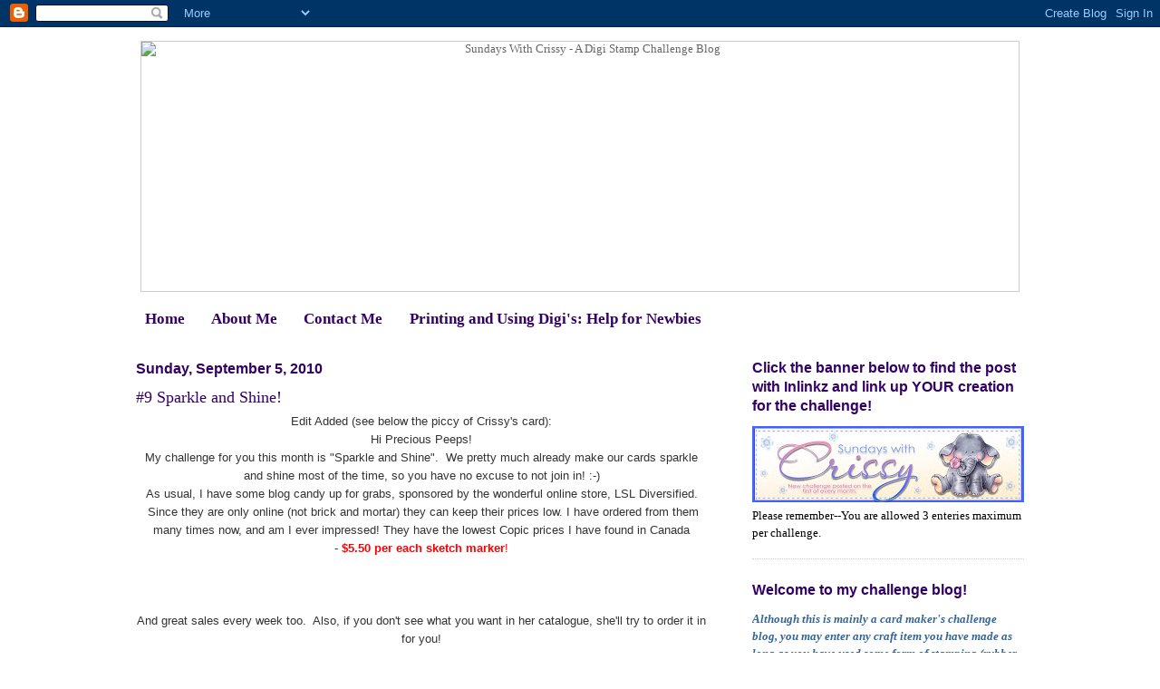

--- FILE ---
content_type: text/html; charset=UTF-8
request_url: https://sundayswithcrissy.blogspot.com/2010/09/9-sparkle-and-shine.html
body_size: 32347
content:
<!DOCTYPE html>
<html dir='ltr'>
<head>
<link href='https://www.blogger.com/static/v1/widgets/2944754296-widget_css_bundle.css' rel='stylesheet' type='text/css'/>
<meta content='text/html; charset=UTF-8' http-equiv='Content-Type'/>
<meta content='blogger' name='generator'/>
<link href='https://sundayswithcrissy.blogspot.com/favicon.ico' rel='icon' type='image/x-icon'/>
<link href='http://sundayswithcrissy.blogspot.com/2010/09/9-sparkle-and-shine.html' rel='canonical'/>
<link rel="alternate" type="application/atom+xml" title="Sundays With Crissy - A Digi Stamp Challenge Blog - Atom" href="https://sundayswithcrissy.blogspot.com/feeds/posts/default" />
<link rel="alternate" type="application/rss+xml" title="Sundays With Crissy - A Digi Stamp Challenge Blog - RSS" href="https://sundayswithcrissy.blogspot.com/feeds/posts/default?alt=rss" />
<link rel="service.post" type="application/atom+xml" title="Sundays With Crissy - A Digi Stamp Challenge Blog - Atom" href="https://www.blogger.com/feeds/7330817648120109013/posts/default" />

<link rel="alternate" type="application/atom+xml" title="Sundays With Crissy - A Digi Stamp Challenge Blog - Atom" href="https://sundayswithcrissy.blogspot.com/feeds/3373160272512145667/comments/default" />
<!--Can't find substitution for tag [blog.ieCssRetrofitLinks]-->
<link href='https://blogger.googleusercontent.com/img/b/R29vZ2xl/AVvXsEibwaso2WSDxwTqR8reEylAc6nMhRjBXMCDdf6uPWhBmP1Xiqra5R803UeFGmXRrRtOGIBygcRMtb54Er30Oes0QjhFYKoelQ9nRZt5WSqukzjJ_inOvrnICU4jgmgAoWkWwJNno66UFdME/s400/DSC03622.JPG' rel='image_src'/>
<meta content='http://sundayswithcrissy.blogspot.com/2010/09/9-sparkle-and-shine.html' property='og:url'/>
<meta content='#9 Sparkle and Shine!' property='og:title'/>
<meta content='Edit Added (see below the piccy of Crissy&#39;s card) :  Hi Precious Peeps! My challenge for you this month is &quot;Sparkle and Shine&quot;.  We pretty m...' property='og:description'/>
<meta content='https://blogger.googleusercontent.com/img/b/R29vZ2xl/AVvXsEibwaso2WSDxwTqR8reEylAc6nMhRjBXMCDdf6uPWhBmP1Xiqra5R803UeFGmXRrRtOGIBygcRMtb54Er30Oes0QjhFYKoelQ9nRZt5WSqukzjJ_inOvrnICU4jgmgAoWkWwJNno66UFdME/w1200-h630-p-k-no-nu/DSC03622.JPG' property='og:image'/>
<title>Sundays With Crissy - A Digi Stamp Challenge Blog: #9 Sparkle and Shine!</title>
<style id='page-skin-1' type='text/css'><!--
/*
-----------------------------------------------
Blogger Template Style
Name:     Minima
Date:     26 Feb 2004
Updated by: Blogger Team
----------------------------------------------- */
/* Variable definitions
====================
<Variable name="bgcolor" description="Page Background Color"
type="color" default="#fff">
<Variable name="textcolor" description="Text Color"
type="color" default="#333">
<Variable name="linkcolor" description="Link Color"
type="color" default="#58a">
<Variable name="pagetitlecolor" description="Blog Title Color"
type="color" default="#666">
<Variable name="descriptioncolor" description="Blog Description Color"
type="color" default="#999">
<Variable name="titlecolor" description="Post Title Color"
type="color" default="#330066">
<Variable name="bordercolor" description="Border Color"
type="color" default="#ccc">
<Variable name="sidebarcolor" description="Sidebar Title Color"
type="color" default="#330066">
<Variable name="sidebartextcolor" description="Sidebar Text Color"
type="color" default="#000">
<Variable name="visitedlinkcolor" description="Visited Link Color"
type="color" default="#999">
<Variable name="bodyfont" description="Text Font"
type="font" default="normal normal 100% Verdana, Georgia">
<Variable name="headerfont" description="Sidebar Title Font"
type="font"
default="normal bold 120% 'Trebuchet MS',Trebuchet,Arial,Verdana,Sans-serif">
<Variable name="pagetitlefont" description="Blog Title Font"
type="font"
default="normal normal 200% Verdana, Georgia, Serif">
<Variable name="descriptionfont" description="Blog Description Font"
type="font"
default="normal normal 78% 'Trebuchet MS', Trebuchet, Arial, Verdana, Sans-serif">
<Variable name="postfooterfont" description="Post Footer Font"
type="font"
default="normal normal 78% 'Trebuchet MS', Trebuchet, Arial, Verdana, Sans-serif">
<Variable name="startSide" description="Side where text starts in blog language"
type="automatic" default="left">
<Variable name="endSide" description="Side where text ends in blog language"
type="automatic" default="right">
*/
/* Use this with templates/template-twocol.html */
body {
background-image:url('https://lh3.googleusercontent.com/blogger_img_proxy/AEn0k_uH_62075FhgQBpHe8LRj9bXXeLCERe-mwihO8b2JFl18cmKXLXv-eJnydKQaXhCntvuINvW-ApPesRjSeDmUmIZMF2cdUxQPYwwYKeiVtiVBNTgLC6NJPgsos1L9_nZ1s=s0-d');
margin:0;
color:#333333;
font:x-small Verdana, Georgia;
font-size/* */:/**/small;
font-size: /**/small;
text-align: center;
}
a:link {
color:#5588aa;
text-decoration:none;
}
a:visited {
color:#999999;
text-decoration:none;
}
a:hover {
color:#330066;
text-decoration:underline;
}
a img {
border-width:0;
}
/* Header
-----------------------------------------------
*/
#header-wrapper {
width:980px;
margin:0 auto 10px;
border:0px solid #cccccc;
}
#header-inner {
background-position: center;
margin-left: auto;
margin-right: auto;
}
#header {
margin: 5px;
border: 1px solid #cccccc;
text-align: center;
color:#666666;
}
#header h1 {
margin:5px 5px 0;
padding:15px 20px .25em;
line-height:1.2em;
text-transform:none;
letter-spacing:.2em;
font: normal normal 200% Verdana, Georgia, Serif;
}
#header a {
color:#666666;
text-decoration:none;
}
#header a:hover {
color:#666666;
}
#header .description {
margin:0 5px 5px;
padding:0 20px 15px;
max-width:980px;
text-transform:none;
letter-spacing:.2em;
line-height: 1.4em;
font: normal normal 78% 'Trebuchet MS', Trebuchet, Arial, Verdana, Sans-serif;
color: #999999;
}
#header img {
margin-left: auto;
margin-right: auto;
}
/* Outer-Wrapper
----------------------------------------------- */
#outer-wrapper {
width: 980px;
margin:0 auto;
padding:10px;
text-align:left;
font: normal normal 100% Verdana, Georgia;
}
#main-wrapper {
background-color:#ffffff;
width: 630px;
float: left;
word-wrap: break-word; /* fix for long text breaking sidebar float in IE */
overflow: hidden;     /* fix for long non-text content breaking IE sidebar float */
}
#sidebar-wrapper {
background-color:#ffffff;
width: 300px;
float: right;
word-wrap: break-word; /* fix for long text breaking sidebar float in IE */
overflow: hidden;      /* fix for long non-text content breaking IE sidebar float */
}
/* Headings
----------------------------------------------- */
h2 {
font-weight:bold;
margin:1.5em 0 .75em;
font:normal bold 120% 'Trebuchet MS',Trebuchet,Arial,Verdana,Sans-serif;
line-height: 1.4em;
text-transform:none;
color:#330066;
}
/* Posts
-----------------------------------------------
*/
h2.date-header {
font-size:16px;
font-weight:bold;
margin:1.5em 0 .5em;
}
.post {
margin:.5em 0 1.5em;
border-bottom:1px dotted #cccccc;
padding-bottom:1.5em;
}
.post h3 {
margin:.25em 0 0;
padding:0 0 4px;
font-size:140%;
font-weight:normal;
line-height:1.4em;
color:#330066;
}
.post h3 a, .post h3 a:visited, .post h3 strong {
display:block;
text-decoration:none;
color:#330066;
font-weight:normal;
}
.post h3 strong, .post h3 a:hover {
color:#333333;
}
.post-body {
margin:0 0 .75em;
line-height:1.6em;
}
.post-body blockquote {
line-height:1.3em;
}
.post-footer {
margin: .75em 0;
color:#330066;
text-transform:uppercase;
letter-spacing:.1em;
font: normal normal 78% 'Trebuchet MS', Trebuchet, Arial, Verdana, Sans-serif;
line-height: 1.4em;
}
.comment-link {
margin-left:.6em;
}
.post img, table.tr-caption-container {
padding:4px;
border:1px solid #cccccc;
}
.tr-caption-container img {
border: none;
padding: 0;
}
.post blockquote {
margin:1em 20px;
}
.post blockquote p {
margin:.75em 0;
}
/* Comments
----------------------------------------------- */
#comments h4 {
margin:1em 0;
font-weight: bold;
line-height: 1.4em;
text-transform:uppercase;
letter-spacing:.2em;
color: #330066;
}
#comments-block {
margin:1em 0 1.5em;
line-height:1.6em;
}
#comments-block .comment-author {
margin:.5em 0;
}
#comments-block .comment-body {
margin:.25em 0 0;
}
#comments-block .comment-footer {
margin:-.25em 0 2em;
line-height: 1.4em;
text-transform:uppercase;
letter-spacing:.1em;
}
#comments-block .comment-body p {
margin:0 0 .75em;
}
.deleted-comment {
font-style:italic;
color:gray;
}
#blog-pager-newer-link {
float: left;
}
#blog-pager-older-link {
float: right;
}
#blog-pager {
text-align: center;
}
.feed-links {
clear: both;
line-height: 2.5em;
}
/* Sidebar Content
----------------------------------------------- */
.sidebar {
color: #000000;
line-height: 1.5em;
}
.sidebar ul {
list-style:none;
margin:0 0 0;
padding:0 0 0;
}
.sidebar li {
margin:0;
padding-top:0;
padding-right:0;
padding-bottom:.25em;
padding-left:15px;
text-indent:-15px;
line-height:1.5em;
}
.sidebar .widget, .main .widget {
border-bottom:1px dotted #cccccc;
margin:0 0 1.5em;
padding:0 0 1.5em;
}
.main .Blog {
border-bottom-width: 0;
}
/* Profile
----------------------------------------------- */
.profile-img {
float: left;
margin-top: 0;
margin-right: 5px;
margin-bottom: 5px;
margin-left: 0;
padding: 4px;
border: 1px solid #cccccc;
}
.profile-data {
margin:0;
text-transform:uppercase;
letter-spacing:.1em;
font: normal normal 78% 'Trebuchet MS', Trebuchet, Arial, Verdana, Sans-serif;
color: #330066;
font-weight: bold;
line-height: 1.6em;
}
.profile-datablock {
margin:.5em 0 .5em;
}
.profile-textblock {
margin: 0.5em 0;
line-height: 1.6em;
}
.profile-link {
font: normal normal 78% 'Trebuchet MS', Trebuchet, Arial, Verdana, Sans-serif;
text-transform: uppercase;
letter-spacing: .1em;
}
/* Footer
----------------------------------------------- */
#footer {
width:660px;
clear:both;
margin:0 auto;
padding-top:15px;
line-height: 1.6em;
text-transform:uppercase;
letter-spacing:.1em;
text-align: center;
}
.PageList li a {
font-size:130%;
font-weight:bold;
color:#330066;
}

--></style>
<link href='https://www.blogger.com/dyn-css/authorization.css?targetBlogID=7330817648120109013&amp;zx=ba5804e6-0630-4494-9b3c-4ba8693ddd62' media='none' onload='if(media!=&#39;all&#39;)media=&#39;all&#39;' rel='stylesheet'/><noscript><link href='https://www.blogger.com/dyn-css/authorization.css?targetBlogID=7330817648120109013&amp;zx=ba5804e6-0630-4494-9b3c-4ba8693ddd62' rel='stylesheet'/></noscript>
<meta name='google-adsense-platform-account' content='ca-host-pub-1556223355139109'/>
<meta name='google-adsense-platform-domain' content='blogspot.com'/>

</head>
<body>
<div class='navbar section' id='navbar'><div class='widget Navbar' data-version='1' id='Navbar1'><script type="text/javascript">
    function setAttributeOnload(object, attribute, val) {
      if(window.addEventListener) {
        window.addEventListener('load',
          function(){ object[attribute] = val; }, false);
      } else {
        window.attachEvent('onload', function(){ object[attribute] = val; });
      }
    }
  </script>
<div id="navbar-iframe-container"></div>
<script type="text/javascript" src="https://apis.google.com/js/platform.js"></script>
<script type="text/javascript">
      gapi.load("gapi.iframes:gapi.iframes.style.bubble", function() {
        if (gapi.iframes && gapi.iframes.getContext) {
          gapi.iframes.getContext().openChild({
              url: 'https://www.blogger.com/navbar/7330817648120109013?po\x3d3373160272512145667\x26origin\x3dhttps://sundayswithcrissy.blogspot.com',
              where: document.getElementById("navbar-iframe-container"),
              id: "navbar-iframe"
          });
        }
      });
    </script><script type="text/javascript">
(function() {
var script = document.createElement('script');
script.type = 'text/javascript';
script.src = '//pagead2.googlesyndication.com/pagead/js/google_top_exp.js';
var head = document.getElementsByTagName('head')[0];
if (head) {
head.appendChild(script);
}})();
</script>
</div></div>
<div id='outer-wrapper'><div id='wrap2'>
<!-- skip links for text browsers -->
<span id='skiplinks' style='display:none;'>
<a href='#main'>skip to main </a> |
      <a href='#sidebar'>skip to sidebar</a>
</span>
<div id='header-wrapper'>
<div class='header section' id='header'><div class='widget Header' data-version='1' id='Header1'>
<div id='header-inner'>
<a href='https://sundayswithcrissy.blogspot.com/' style='display: block'>
<img alt="Sundays With Crissy - A Digi Stamp Challenge Blog" height="275px; " id="Header1_headerimg" src="https://lh3.googleusercontent.com/blogger_img_proxy/AEn0k_son_hjOS1tQ-TrBd_yZHP9BulRROf1VZMVd_rLvbuEpAvSDrpOEErjuIsSYujzSBHBuZJ3_T4RkhwPtNmCZBskiJF7XmmeIIcX6GhwOPs_YI8zh6_WBQ9QaiS1mDJBbAp3TMvG=s0-d" style="display: block" width="980px; ">
</a>
</div>
</div></div>
</div>
<div id='content-wrapper'>
<div id='crosscol-wrapper' style='text-align:center'>
<div class='crosscol section' id='crosscol'><div class='widget PageList' data-version='1' id='PageList1'>
<h2>Pages</h2>
<div class='widget-content'>
<ul>
<li>
<a href='https://sundayswithcrissy.blogspot.com/'>Home</a>
</li>
<li>
<a href='https://sundayswithcrissy.blogspot.com/p/about-me.html'>About Me</a>
</li>
<li>
<a href='https://sundayswithcrissy.blogspot.com/p/contact-me.html'>Contact Me</a>
</li>
<li>
<a href='https://sundayswithcrissy.blogspot.com/p/printing-and-using-digis-help-for.html'>Printing and Using Digi&#39;s: Help for Newbies</a>
</li>
</ul>
<div class='clear'></div>
</div>
</div></div>
</div>
<div id='main-wrapper'>
<div class='main section' id='main'><div class='widget Blog' data-version='1' id='Blog1'>
<div class='blog-posts hfeed'>

          <div class="date-outer">
        
<h2 class='date-header'><span>Sunday, September 5, 2010</span></h2>

          <div class="date-posts">
        
<div class='post-outer'>
<div class='post hentry uncustomized-post-template'>
<a name='3373160272512145667'></a>
<h3 class='post-title entry-title'>
<a href='https://sundayswithcrissy.blogspot.com/2010/09/9-sparkle-and-shine.html'>#9 Sparkle and Shine!</a>
</h3>
<div class='post-header'>
<div class='post-header-line-1'></div>
</div>
<div class='post-body entry-content'>
<div style="text-align: center;"><span class="Apple-style-span" style="font-family: Verdana, sans-serif;">Edit Added (see below the piccy of Crissy's card)</span><span class="Apple-style-span" style="font-family: Verdana, sans-serif;">:</span><br />
<span class="Apple-style-span" style="font-family: Verdana, sans-serif;">Hi Precious Peeps!</span></div><div style="text-align: center;"><span class="Apple-style-span" style="font-family: Verdana, sans-serif;">My challenge for you this month is "Sparkle and Shine". &nbsp;We pretty much already make our cards sparkle and shine most of the time, so you have no excuse to not join in! :-)</span></div><div style="text-align: center;"><span class="Apple-style-span" style="font-family: Verdana, sans-serif;">As usual, I have some blog candy up for grabs, sponsored by the wonderful online store, LSL Diversified. &nbsp;Since they are only online&nbsp;(not brick and mortar) they can keep their prices low.&nbsp;I have ordered from them many times now, and am I ever impressed! They have&nbsp;the lowest Copic prices I have found in Canada -&nbsp;</span><b><a href="http://www.onecrazystamper.com/category_63/Copic-Sketch-Markers.htm"><span class="Apple-style-span" style="color: red;"><span class="Apple-style-span" style="font-family: Verdana, sans-serif;">$5.50 per each sketch marker</span></span></a></b><span class="Apple-style-span" style="color: red;"><span class="Apple-style-span" style="font-family: Verdana, sans-serif;">!</span></span></div><div style="margin-bottom: 0px; margin-left: 0px; margin-right: 0px; margin-top: 0px;"></div><div style="margin-bottom: 0px; margin-left: 0px; margin-right: 0px; margin-top: 0px;"></div><div style="margin-bottom: 0px; margin-left: 0px; margin-right: 0px; margin-top: 0px;"></div><div style="margin-bottom: 0px; margin-left: 0px; margin-right: 0px; margin-top: 0px;"></div><br />
<span class="Apple-style-span" style="font-family: Times, 'Times New Roman', serif;"></span><br />
<span class="Apple-style-span" style="font-family: Times, 'Times New Roman', serif;"></span><br />
<span class="Apple-style-span" style="font-family: Times, 'Times New Roman', serif;"><div style="text-align: center;"><div style="margin-bottom: 0px; margin-left: 0px; margin-right: 0px; margin-top: 0px;"><span class="Apple-style-span" style="font-family: Verdana, sans-serif;">And great sales every week too. &nbsp;Also, if you don't see what you want in her catalogue, she'll try to order it in for you!</span></div></div><div style="text-align: center;"><div style="margin-bottom: 0px; margin-left: 0px; margin-right: 0px; margin-top: 0px;"><span class="Apple-style-span" style="font-family: Verdana, sans-serif;">Not only are her prices low, the service is exceptional. I have ordered and&nbsp;received my packages from her within three business days. &nbsp;Of course that would be different for U.S. or International orders.&nbsp;</span></div><div style="margin-bottom: 0px; margin-left: 0px; margin-right: 0px; margin-top: 0px;"><span class="Apple-style-span" style="font-family: Verdana, sans-serif;">Here is a word from Lora of LSL Diversified: &nbsp;</span></div><div style="margin-bottom: 0px; margin-left: 0px; margin-right: 0px; margin-top: 0px;"><br />
</div><div style="margin-bottom: 0px; margin-left: 0px; margin-right: 0px; margin-top: 0px;"><span class="Apple-style-span" style="font-family: Helvetica;">Hi my name is Lora Sinkler-Lake and I am the owner of the on-line store&nbsp;<a href="http://www.onecrazystamper.com/"><b><span class="Apple-style-span" style="color: red;">LSL Diversified</span></b></a>. &nbsp;I am offering a variety of products at a great price and would love to have you pop by for a visit.&nbsp; Customer service is a top priority for me so if there is something you would like to see please feel free to ask.&nbsp; Check back often as new lines arrive almost weekly.</span></div><div style="margin-bottom: 0px; margin-left: 0px; margin-right: 0px; margin-top: 0px;"><span class="Apple-style-span" style="font-family: Helvetica;">&nbsp;Here is a piccy of the beautiful blog candy Lora is offering from her fine store today:</span></div><div class="separator" style="clear: both; text-align: center;"><a href="https://blogger.googleusercontent.com/img/b/R29vZ2xl/AVvXsEibwaso2WSDxwTqR8reEylAc6nMhRjBXMCDdf6uPWhBmP1Xiqra5R803UeFGmXRrRtOGIBygcRMtb54Er30Oes0QjhFYKoelQ9nRZt5WSqukzjJ_inOvrnICU4jgmgAoWkWwJNno66UFdME/s1600/DSC03622.JPG" imageanchor="1" style="margin-left: 1em; margin-right: 1em;"><img border="0" height="273" src="https://blogger.googleusercontent.com/img/b/R29vZ2xl/AVvXsEibwaso2WSDxwTqR8reEylAc6nMhRjBXMCDdf6uPWhBmP1Xiqra5R803UeFGmXRrRtOGIBygcRMtb54Er30Oes0QjhFYKoelQ9nRZt5WSqukzjJ_inOvrnICU4jgmgAoWkWwJNno66UFdME/s400/DSC03622.JPG" width="400" /></a></div><div style="margin-bottom: 0px; margin-left: 0px; margin-right: 0px; margin-top: 0px;"><span class="Apple-style-span" style="font-family: Helvetica;"><br />
</span></div><div style="margin-bottom: 0px; margin-left: 0px; margin-right: 0px; margin-top: 0px;"><span class="Apple-style-span" style="font-family: Verdana, sans-serif;">Now I have another change to announce about how we are going to run the challenge blog. &nbsp;You may have noticed I have been making some adjustments as we go along. &nbsp;Up til now I have been adding all the designer's creations in one post. &nbsp; Well from now on, we are going to be making individual posts for each member of Crissy's Crew to be posted throughout the month. &nbsp; However, in this post I am featuring Michele's card too. &nbsp;</span><br />
<span class="Apple-style-span" style="font-family: Verdana, sans-serif;">Also, I will be posting on the <b>FIRST OF EVERY MONTH from now on</b>, announcing the challenge for that month. Stay tuned throughout the month to see what each of my ten designers on Crissy's Crew has to offer to inspire you for this challenge! &nbsp;You won't want to miss it!</span></div><div style="margin-bottom: 0px; margin-left: 0px; margin-right: 0px; margin-top: 0px;"><span class="Apple-style-span" style="font-family: Verdana, sans-serif;">My initial post announcing the new challenge will have the "inlinkz" option for you to upload a link to your creation. &nbsp;But all month long, you will be able to see the creations of each of my design team members, to inspire you along the way!</span></div><div style="margin-bottom: 0px; margin-left: 0px; margin-right: 0px; margin-top: 0px;"><span class="Apple-style-span" style="font-family: Verdana, sans-serif;">Please always use the "inlinkz" option found on my post only, and do not add any links to cards in the comment sections on any future posts.&nbsp;</span><br />
<span class="Apple-style-span" style="font-family: Verdana, sans-serif;">Now let's start with our Guest Designer Michele Spera's card. &nbsp;She used "Say a Prayer" from the digital line at <a href="http://wagsnwhiskersrubberstamps.blogspot.com/2009/10/where-to-buy-wags-n-whiskers-rubber.html"><span class="Apple-style-span" style="color: blue;">Wags 'N Whiskers</span></a>. &nbsp;Didn't she do a great job colouring my image and adding some sparkle and shine! I just love her colour choices, and the shine she got on the angel's hair. Great job, Michele! &nbsp;Click <a href="http://magicalcreativeinspiration.blogspot.com/"><span class="Apple-style-span" style="color: blue;">HERE</span></a> to go directly to Michele's blog to see more eye candy by this wonderful artist!</span><br />
<div class="separator" style="clear: both; text-align: center;"><a href="http://magicalcreativeinspiration.blogspot.com/"><img alt="Michele&#39;s for Sparkle and Shine" border="0" height="640" src="https://lh3.googleusercontent.com/blogger_img_proxy/AEn0k_v1EicU9YIzHgutihPOjLpPQTnrHCqWmT9_B7PwqRA348bPdVGLtLqHXbAW5ClAyUhB1opWnGJWKfoxYJJcqlw47lZVckTC36UuPJDIXeJgWL35BV5c85lAKOg3l0MDB_K7Zdsa0CPRVfzQ64XJN6XvBMreKZgASvVZeNgJZT3D-jG_-Q=s0-d" width="640"></a></div><span class="Apple-style-span" style="font-family: Verdana, sans-serif;"><br />
</span></div><div style="margin-bottom: 0px; margin-left: 0px; margin-right: 0px; margin-top: 0px;"><span class="Apple-style-span" style="font-family: Verdana, sans-serif;">Here is a piccy of my card for</span><span class="Apple-style-span" style="font-family: Verdana, sans-serif;">&nbsp;"Sparkle and Shine" and a link to <a href="http://crissysartnheart.blogspot.com/"><span class="Apple-style-span" style="color: blue;">my blog</span></a>.&nbsp;</span></div><div class="separator" style="clear: both; text-align: center;"><a href="http://crissysartnheart.blogspot.com/2010/09/sundays-with-crissy-challenge-9-sparkle.html"><img border="0" height="468" src="https://blogger.googleusercontent.com/img/b/R29vZ2xl/AVvXsEgYTwNvdaB-Qxd-RWgHkgFUKtxbliaDHfu3fMgI_zOBGKaIjwcKMVIrxo8rJ5HFsVjD6jWKIg7IskMDaZ4M0BHzzoTg8z3dmtBnDoZnefP6f8T3DqSGW5BVtdGWogsEiQghoMcAwcIOLNkR/s640/DSC03621.jpg" width="640" /></a></div><div style="margin-bottom: 0px; margin-left: 0px; margin-right: 0px; margin-top: 0px;"><span class="Apple-style-span" style="font-family: Verdana, sans-serif;"><b>EDIT:</b> </span><br />
<span class="Apple-style-span" style="font-family: Verdana, sans-serif;">I forgot to let you know that I have altered my original sketch of the butterfly in Photoshop. &nbsp;The original Whimsy sells has a few more decorative things on the wings, leaves actually. &nbsp;I wanted a larger space for the paint to flow and so I brought the image into Photoshop, selected the eraser tool, and erased the lines that made the leaves. &nbsp;I want to encourage you, that if you purchase one of my images, I give you full permission to alter it, remove lines, add lines, layer it with other images from other companies, flip it, resize it, really anything you want to do with it, the sky's the limit.&nbsp;</span></div><div style="margin-bottom: 0px; margin-left: 0px; margin-right: 0px; margin-top: 0px;"><span class="Apple-style-span" style="font-family: Helvetica;"><span class="Apple-style-span" style="font-family: Times, 'Times New Roman', serif;"></span></span></div><div class="separator" style="clear: both; margin-bottom: 0px; margin-left: 0px; margin-right: 0px; margin-top: 0px; text-align: center;"><span class="Apple-style-span" style="font-family: Verdana, sans-serif;">You can't see it well, but I put gold stickles all over the outer edge of the main layer and the swirls for my sparkle, and the rhinestone flourish is my shine. &nbsp;:-)</span></div><div class="separator" style="clear: both; margin-bottom: 0px; margin-left: 0px; margin-right: 0px; margin-top: 0px; text-align: center;"><span class="Apple-style-span" style="font-family: Verdana, sans-serif;">The butterfly image is one of my creations for&nbsp;</span><a href="http://whimsystamps.com/store/"><b><span class="Apple-style-span" style="font-family: Verdana, sans-serif;"><span class="Apple-style-span" style="color: purple;">Whimsy</span></span></b></a><span class="Apple-style-span" style="font-family: Verdana, sans-serif;">&nbsp;and it is one of my latest digital images. &nbsp;I called it, "</span><a href="http://whimsystamps.com/store/index.php?main_page=product_info&amp;cPath=13_14&amp;products_id=454"><b><span class="Apple-style-span" style="font-family: Verdana, sans-serif;"><span class="Apple-style-span" style="color: purple;">These Three Remain</span></span></b></a><span class="Apple-style-span" style="font-family: Verdana, sans-serif;">". &nbsp; I called it that because I have the words, "faith, hope and love" on the wings of the butterfly. &nbsp;And one of my favourite verses in the Bible is, "</span><span class="Apple-style-span" style="color: #481003; font-size: 13px;"><a href="http://bibleresources.bible.com/passagesearchresults.php?passage1=1%20Corinthians+13:13&amp;version=15" style="color: #481003; font-size: 1em; font-weight: normal; text-decoration: underline;"><span class="Apple-style-span" style="font-family: Verdana, sans-serif;">1 Corinthians 13:13</span></a><span class="Apple-style-span" style="font-family: Verdana, sans-serif;">&nbsp;&nbsp;</span></span></div><div class="separator" style="clear: both; margin-bottom: 0px; margin-left: 0px; margin-right: 0px; margin-top: 0px; text-align: center;"><span class="Apple-style-span" style="color: #481003; font-size: 13px;"><span class="Apple-style-span" style="font-family: Verdana, sans-serif;">and now there doth remain faith, hope,&nbsp;</span><b style="color: #396335; font-weight: bold;"><span class="Apple-style-span" style="font-family: Verdana, sans-serif;">love</span></b><span class="Apple-style-span" style="font-family: Verdana, sans-serif;">&nbsp;--&nbsp;</span><b style="color: #396335; font-weight: bold;"><span class="Apple-style-span" style="font-family: Verdana, sans-serif;">these</span></b><span class="Apple-style-span" style="font-family: Verdana, sans-serif;">&nbsp;three; and the&nbsp;</span><b style="color: #396335; font-weight: bold;"><span class="Apple-style-span" style="font-family: Verdana, sans-serif;">greatest</span></b><span class="Apple-style-span" style="font-family: Verdana, sans-serif;">&nbsp;of</span><b style="color: #396335; font-weight: bold;"><span class="Apple-style-span" style="font-family: Verdana, sans-serif;">these</span></b><span class="Apple-style-span" style="font-family: Verdana, sans-serif;">&nbsp;[</span><b style="color: #396335; font-weight: bold;"><span class="Apple-style-span" style="font-family: Verdana, sans-serif;">is</span></b><span class="Apple-style-span" style="font-family: Verdana, sans-serif;">]&nbsp;</span><b style="color: #396335; font-weight: bold;"><span class="Apple-style-span" style="font-family: Verdana, sans-serif;">love</span></b><span class="Apple-style-span" style="font-family: Verdana, sans-serif;">.&nbsp;</span></span></div><div class="separator" style="clear: both; margin-bottom: 0px; margin-left: 0px; margin-right: 0px; margin-top: 0px; text-align: center;"><span class="Apple-style-span" style="font-family: Verdana, sans-serif;"><span class="Apple-style-span" style="color: #481003; font-size: 13px;"></span>I printed These Three Remain onto water colour paper and I painted it using my Tim Holtz Distress inks, for a nice change. &nbsp; I got a plastic palette, and just smudged the ink pad directly onto it to create a "pool" of ink. &nbsp;And just used water colour techniques to paint. &nbsp; I got a lot of nice texture in the wings by using a lot of water and dragging my ink filled brush across it in &nbsp;a striped fashion. &nbsp;You can see the effect of this esp. on the wing on the left. &nbsp;I just love how using water colour gives unexpected results!</span></div><div class="separator" style="clear: both; margin-bottom: 0px; margin-left: 0px; margin-right: 0px; margin-top: 0px; text-align: center;"><span class="Apple-style-span" style="font-family: Verdana, sans-serif;">Something I'm not too happy about is the photo: &nbsp;I find reds and purples the hardest to photograph because the shades never show up correctly. &nbsp;The ribbon and roses actually do match the main image! &nbsp;The photo distorted the shades quite a bit. &nbsp;Oh well!</span></div><div class="separator" style="clear: both; margin-bottom: 0px; margin-left: 0px; margin-right: 0px; margin-top: 0px; text-align: center;"><span class="Apple-style-span" style="font-family: Verdana, sans-serif;"><br />
</span></div><div style="margin-bottom: 0px; margin-left: 0px; margin-right: 0px; margin-top: 0px;"><span class="Apple-style-span" style="font-family: Helvetica;"><span class="Apple-style-span" style="font-family: Times, 'Times New Roman', serif;"><span class="Apple-style-span" style="font-family: Times;"></span></span></span></div><div style="margin-bottom: 0px; margin-left: 0px; margin-right: 0px; margin-top: 0px;">And now I would like to announce the winners of my Artist Choice Award from Challenge #8!</div><div style="margin-bottom: 0px; margin-left: 0px; margin-right: 0px; margin-top: 0px;"><img src="https://lh3.googleusercontent.com/blogger_img_proxy/AEn0k_sLMm6vg1G0KZkXHua52re-ByPqri2Oc18etuxURBPLV8JN8JK-vz3-2FxNI8S7TYcVBWVSowsRAVlVZ_vWbiTQ91Gl-Ww3wjIAT2Db6CpUY5IgjzSZHwI38uLXKKW25A=s0-d"></div><div style="margin-bottom: 0px; margin-left: 0px; margin-right: 0px; margin-top: 0px;"><span class="Apple-style-span" style="color: #333333; font-family: Verdana, Georgia; font-size: 13px; line-height: 14px;"><a href="http://www.inlinkz.com/displayurl.php?id=427579" style="color: #330066; text-decoration: underline;" target="_blank" title="Go to http://askbgb.blogspot.com/2010/08/fav-time-of-year-challenge-8.html ">5.&nbsp;BJ&nbsp;</a></span></div><div style="margin-bottom: 0px; margin-left: 0px; margin-right: 0px; margin-top: 0px;"><span class="Apple-style-span" style="color: #333333; font-family: Verdana, Georgia; font-size: 13px; line-height: 20px;"><a href="http://www.inlinkz.com/displayurl.php?id=449816" style="color: #5588aa; text-decoration: none;" target="_blank" title="Go to http://myscrappyspot.blogspot.com/2010/08/eat-beef.html "><img src="https://lh3.googleusercontent.com/blogger_img_proxy/AEn0k_siSxY_fnai7O8yIcmRJG4vDXsKGOMc17zan7KIjmXaPDBLKzI8fV19gt0fj4tZ1B47ea3t_GWyEECorP1MlHMsv9slq-vxNG49-cb51Muec3VY3YdmgEdqtKulgZ8Gfw=s0-d" style="border-bottom-color: rgb(204, 204, 204); border-bottom-style: solid; border-bottom-width: 1px; border-left-color: rgb(204, 204, 204); border-left-style: solid; border-left-width: 1px; border-right-color: rgb(204, 204, 204); border-right-style: solid; border-right-width: 1px; border-top-color: rgb(204, 204, 204); border-top-style: solid; border-top-width: 1px; padding-bottom: 4px; padding-left: 4px; padding-right: 4px; padding-top: 4px;"></a></span></div><div style="line-height: 1.1; text-align: center;"><a href="http://www.inlinkz.com/displayurl.php?id=449816" style="color: #330066; text-decoration: underline;" target="_blank" title="Go to http://myscrappyspot.blogspot.com/2010/08/eat-beef.html ">&nbsp;10.&nbsp;Margo S.&nbsp;</a></div><div style="line-height: 1.1; text-align: center;"><span class="Apple-style-span" style="line-height: 20px;"><a href="http://www.inlinkz.com/displayurl.php?id=454506" style="color: #5588aa; text-decoration: none;" target="_blank" title="Go to http://inkthreadpaper-cathylynn.blogspot.com "><img src="https://lh3.googleusercontent.com/blogger_img_proxy/AEn0k_uLdS6twN8C0bloRueE14jSz-3GLnZcNZ1yg96CFXdol7ze5VSsdYw-SkCVvu7a_yVqlUEMorKncfM51OH0cOyQcPS4Z-n3pk31LmHI_lZf4RqUqDsmFgH4t8A-t72m=s0-d" style="border-bottom-color: rgb(204, 204, 204); border-bottom-style: solid; border-bottom-width: 1px; border-left-color: rgb(204, 204, 204); border-left-style: solid; border-left-width: 1px; border-right-color: rgb(204, 204, 204); border-right-style: solid; border-right-width: 1px; border-top-color: rgb(204, 204, 204); border-top-style: solid; border-top-width: 1px; padding-bottom: 4px; padding-left: 4px; padding-right: 4px; padding-top: 4px;"></a></span><br />
<span class="Apple-style-span" style="line-height: 20px;"></span><br />
<span class="Apple-style-span" style="line-height: 20px;"></span><br />
<span class="Apple-style-span" style="line-height: 20px;"></span><br />
<span class="Apple-style-span" style="line-height: 20px;"></span><br />
<span class="Apple-style-span" style="line-height: 20px;"></span><br />
<span class="Apple-style-span" style="line-height: 20px;"></span><br />
<span class="Apple-style-span" style="line-height: 20px;"><div style="line-height: 1.1; text-align: center;"><a href="http://www.inlinkz.com/displayurl.php?id=454506" style="color: #330066; text-decoration: underline;" target="_blank" title="Go to http://inkthreadpaper-cathylynn.blogspot.com ">&nbsp;13.&nbsp;cathylynn</a></div><div style="line-height: 1.1; text-align: center;"><span class="Apple-style-span" style="line-height: 20px;"><a href="http://www.inlinkz.com/displayurl.php?id=504859" style="color: #5588aa; text-decoration: none;" target="_blank" title="Go to http://bearywishes.blogspot.com/2010/09/my-favourite-time-of-year.html# "><img src="https://lh3.googleusercontent.com/blogger_img_proxy/AEn0k_sHRyr3igVCti5AStfH3Q40-DZr9Dff8hSf1BzQzwUgMt5YYVg9FHzrgIHD7FeHyGljmKuz7L9KeZ1SpoRlYdcwcpNSp95aqaFHuVKvlUJcIolMmILZmKSkHer3HGwzFw=s0-d" style="border-bottom-color: rgb(204, 204, 204); border-bottom-style: solid; border-bottom-width: 1px; border-left-color: rgb(204, 204, 204); border-left-style: solid; border-left-width: 1px; border-right-color: rgb(204, 204, 204); border-right-style: solid; border-right-width: 1px; border-top-color: rgb(204, 204, 204); border-top-style: solid; border-top-width: 1px; padding-bottom: 4px; padding-left: 4px; padding-right: 4px; padding-top: 4px;"></a></span><br />
<span class="Apple-style-span" style="line-height: 20px;"></span><br />
<span class="Apple-style-span" style="line-height: 20px;"></span><br />
<span class="Apple-style-span" style="line-height: 20px;"></span><br />
<span class="Apple-style-span" style="line-height: 20px;"></span><br />
<span class="Apple-style-span" style="line-height: 20px;"></span><br />
<span class="Apple-style-span" style="line-height: 20px;"></span><br />
<span class="Apple-style-span" style="line-height: 20px;"><div style="line-height: 1.1; text-align: center;"><a href="http://www.inlinkz.com/displayurl.php?id=504859" style="color: #5588aa; text-decoration: none;" target="_blank" title="Go to http://bearywishes.blogspot.com/2010/09/my-favourite-time-of-year.html# ">&nbsp;49.&nbsp;Kathie&nbsp;</a></div><div style="line-height: 1.1; text-align: center;"><span class="Apple-style-span" style="font-family: Verdana, sans-serif;">All four of you get to grab the "Artist's Choice Award" trophy badge from my side bar, and display it on your blog! &nbsp;Thanks for playing along and for making such eye catching creations!</span></div><div style="line-height: 1.1; text-align: center;"><span class="Apple-style-span" style="font-family: Verdana, sans-serif;">And now, the winner of the blog candy from Challenge # 8, chosen by Random Integer Generator is... drum roll please...</span></div><div style="line-height: 1.1; text-align: center;"><span class="Apple-style-span" style="font-family: Verdana, sans-serif;"><span class="Apple-style-span" style="color: black; line-height: normal;"></span></span><br />
<span class="Apple-style-span" style="font-family: Verdana, sans-serif;"><span class="Apple-style-span" style="color: black; line-height: normal;"></span></span><br />
<span class="Apple-style-span" style="font-family: Verdana, sans-serif;"><span class="Apple-style-span" style="color: black; line-height: normal;"></span></span><br />
<span class="Apple-style-span" style="color: black; font-family: Tahoma, sans-serif; line-height: normal;"></span><br />
<span class="Apple-style-span" style="color: black; font-family: Tahoma, sans-serif; line-height: normal;"></span><br />
<span class="Apple-style-span" style="color: black; font-family: Tahoma, sans-serif; line-height: normal;"></span><br />
<span class="Apple-style-span" style="color: black; font-family: Tahoma, sans-serif; line-height: normal;"></span><br />
<span class="Apple-style-span" style="color: black; font-family: Tahoma, sans-serif; line-height: normal;"><h2 style="background-color: white; color: #6f6fc4; font-family: Georgia, serif; font-size: 1.8em; font-weight: normal;">Random Integer Generator</h2><div style="line-height: 1.7em;">Here are your random numbers:</div><pre class="data" style="font-family: monospace; font-size: 13px; margin-left: 2em;">2
</pre><div style="line-height: 1.7em;">Timestamp: 2010-09-05 13:25:57 UTC</div><div style="line-height: 1.7em;">The second entry to use one of my digi images is...</div><div style="line-height: 1.7em;"><span class="Apple-style-span" style="color: #333333; font-family: Verdana, Georgia; line-height: 20px;"><a href="http://www.inlinkz.com/displayurl.php?id=426843" style="color: #5588aa; text-decoration: none;" target="_blank" title="Go to http://stephaniesstampinspot.blogspot.com/2010/08/fall-puppies.html "><img src="https://lh3.googleusercontent.com/blogger_img_proxy/AEn0k_uVST9GAWopUnQeyNE7POwLrJ2bqTG-oGeFOTjIdoQK8Q1WROMmjDz8ZrOEfOZD43KmN6XfjGVHmX0M5CmYUCgvh2QEGy-KS71C4gEBfChXYxeM3np1zcturswwcmhXsQ=s0-d" style="border-bottom-color: rgb(204, 204, 204); border-bottom-style: solid; border-bottom-width: 1px; border-left-color: rgb(204, 204, 204); border-left-style: solid; border-left-width: 1px; border-right-color: rgb(204, 204, 204); border-right-style: solid; border-right-width: 1px; border-top-color: rgb(204, 204, 204); border-top-style: solid; border-top-width: 1px; padding-bottom: 4px; padding-left: 4px; padding-right: 4px; padding-top: 4px;"></a></span></div><div style="line-height: 1.1; text-align: center;"><a href="http://www.inlinkz.com/displayurl.php?id=426843" style="color: #5588aa; text-decoration: none;" target="_blank" title="Go to http://stephaniesstampinspot.blogspot.com/2010/08/fall-puppies.html ">&nbsp;4.&nbsp;Stephanie S.&nbsp;</a></div><div style="line-height: 1.1; text-align: center;"><span class="Apple-style-span" style="font-family: Verdana, sans-serif;">Congratulations Stephanie! &nbsp;Be sure to contact me to collect your candy!</span></div><div style="line-height: 1.1; text-align: center;"><span class="Apple-style-span" style="font-family: Verdana, sans-serif;">And now, over to you! &nbsp;You have until Sept 30 at midnight to add a link to your creation for this challenge. &nbsp;Enter as many times as you wish, but remember, only creations using my digi's get you entered for the candy! See my side bar for complete list of the rules of play.&nbsp;</span></div><div style="line-height: 1.1; text-align: center;"><br />
</div></span></div></span></div></span></div></div></span><br />
<script src="//www.inlinkz.com/cs.php?id=15397">
</script>
<div style='clear: both;'></div>
</div>
<div class='post-footer'>
<div class='post-footer-line post-footer-line-1'>
<span class='post-author vcard'>
Posted by
<span class='fn'>Crissy Armstrong</span>
</span>
<span class='post-timestamp'>
at
<a class='timestamp-link' href='https://sundayswithcrissy.blogspot.com/2010/09/9-sparkle-and-shine.html' rel='bookmark' title='permanent link'><abbr class='published' title='2010-09-05T09:35:00-04:00'>9:35&#8239;AM</abbr></a>
</span>
<span class='reaction-buttons'>
</span>
<span class='star-ratings'>
</span>
<span class='post-comment-link'>
</span>
<span class='post-backlinks post-comment-link'>
</span>
<span class='post-icons'>
<span class='item-control blog-admin pid-441125824'>
<a href='https://www.blogger.com/post-edit.g?blogID=7330817648120109013&postID=3373160272512145667&from=pencil' title='Edit Post'>
<img alt='' class='icon-action' height='18' src='https://resources.blogblog.com/img/icon18_edit_allbkg.gif' width='18'/>
</a>
</span>
</span>
<div class='post-share-buttons'>
<a class='goog-inline-block share-button sb-email' href='&target=email' target='_blank' title='Email This'><span class='share-button-link-text'>Email This</span></a><a class='goog-inline-block share-button sb-blog' href='&target=blog' onclick='window.open(this.href, "_blank", "height=270,width=475"); return false;' target='_blank' title='BlogThis!'><span class='share-button-link-text'>BlogThis!</span></a><a class='goog-inline-block share-button sb-twitter' href='&target=twitter' target='_blank' title='Share to X'><span class='share-button-link-text'>Share to X</span></a><a class='goog-inline-block share-button sb-facebook' href='&target=facebook' onclick='window.open(this.href, "_blank", "height=430,width=640"); return false;' target='_blank' title='Share to Facebook'><span class='share-button-link-text'>Share to Facebook</span></a><a class='goog-inline-block share-button sb-pinterest' href='&target=pinterest' target='_blank' title='Share to Pinterest'><span class='share-button-link-text'>Share to Pinterest</span></a>
</div>
</div>
<div class='post-footer-line post-footer-line-2'>
<span class='post-labels'>
</span>
</div>
<div class='post-footer-line post-footer-line-3'>
<span class='post-location'>
</span>
</div>
</div>
</div>
<div class='comments' id='comments'>
<a name='comments'></a>
<h4>7 comments:</h4>
<div class='comments-content'>
<script async='async' src='' type='text/javascript'></script>
<script type='text/javascript'>
    (function() {
      var items = null;
      var msgs = null;
      var config = {};

// <![CDATA[
      var cursor = null;
      if (items && items.length > 0) {
        cursor = parseInt(items[items.length - 1].timestamp) + 1;
      }

      var bodyFromEntry = function(entry) {
        var text = (entry &&
                    ((entry.content && entry.content.$t) ||
                     (entry.summary && entry.summary.$t))) ||
            '';
        if (entry && entry.gd$extendedProperty) {
          for (var k in entry.gd$extendedProperty) {
            if (entry.gd$extendedProperty[k].name == 'blogger.contentRemoved') {
              return '<span class="deleted-comment">' + text + '</span>';
            }
          }
        }
        return text;
      }

      var parse = function(data) {
        cursor = null;
        var comments = [];
        if (data && data.feed && data.feed.entry) {
          for (var i = 0, entry; entry = data.feed.entry[i]; i++) {
            var comment = {};
            // comment ID, parsed out of the original id format
            var id = /blog-(\d+).post-(\d+)/.exec(entry.id.$t);
            comment.id = id ? id[2] : null;
            comment.body = bodyFromEntry(entry);
            comment.timestamp = Date.parse(entry.published.$t) + '';
            if (entry.author && entry.author.constructor === Array) {
              var auth = entry.author[0];
              if (auth) {
                comment.author = {
                  name: (auth.name ? auth.name.$t : undefined),
                  profileUrl: (auth.uri ? auth.uri.$t : undefined),
                  avatarUrl: (auth.gd$image ? auth.gd$image.src : undefined)
                };
              }
            }
            if (entry.link) {
              if (entry.link[2]) {
                comment.link = comment.permalink = entry.link[2].href;
              }
              if (entry.link[3]) {
                var pid = /.*comments\/default\/(\d+)\?.*/.exec(entry.link[3].href);
                if (pid && pid[1]) {
                  comment.parentId = pid[1];
                }
              }
            }
            comment.deleteclass = 'item-control blog-admin';
            if (entry.gd$extendedProperty) {
              for (var k in entry.gd$extendedProperty) {
                if (entry.gd$extendedProperty[k].name == 'blogger.itemClass') {
                  comment.deleteclass += ' ' + entry.gd$extendedProperty[k].value;
                } else if (entry.gd$extendedProperty[k].name == 'blogger.displayTime') {
                  comment.displayTime = entry.gd$extendedProperty[k].value;
                }
              }
            }
            comments.push(comment);
          }
        }
        return comments;
      };

      var paginator = function(callback) {
        if (hasMore()) {
          var url = config.feed + '?alt=json&v=2&orderby=published&reverse=false&max-results=50';
          if (cursor) {
            url += '&published-min=' + new Date(cursor).toISOString();
          }
          window.bloggercomments = function(data) {
            var parsed = parse(data);
            cursor = parsed.length < 50 ? null
                : parseInt(parsed[parsed.length - 1].timestamp) + 1
            callback(parsed);
            window.bloggercomments = null;
          }
          url += '&callback=bloggercomments';
          var script = document.createElement('script');
          script.type = 'text/javascript';
          script.src = url;
          document.getElementsByTagName('head')[0].appendChild(script);
        }
      };
      var hasMore = function() {
        return !!cursor;
      };
      var getMeta = function(key, comment) {
        if ('iswriter' == key) {
          var matches = !!comment.author
              && comment.author.name == config.authorName
              && comment.author.profileUrl == config.authorUrl;
          return matches ? 'true' : '';
        } else if ('deletelink' == key) {
          return config.baseUri + '/comment/delete/'
               + config.blogId + '/' + comment.id;
        } else if ('deleteclass' == key) {
          return comment.deleteclass;
        }
        return '';
      };

      var replybox = null;
      var replyUrlParts = null;
      var replyParent = undefined;

      var onReply = function(commentId, domId) {
        if (replybox == null) {
          // lazily cache replybox, and adjust to suit this style:
          replybox = document.getElementById('comment-editor');
          if (replybox != null) {
            replybox.height = '250px';
            replybox.style.display = 'block';
            replyUrlParts = replybox.src.split('#');
          }
        }
        if (replybox && (commentId !== replyParent)) {
          replybox.src = '';
          document.getElementById(domId).insertBefore(replybox, null);
          replybox.src = replyUrlParts[0]
              + (commentId ? '&parentID=' + commentId : '')
              + '#' + replyUrlParts[1];
          replyParent = commentId;
        }
      };

      var hash = (window.location.hash || '#').substring(1);
      var startThread, targetComment;
      if (/^comment-form_/.test(hash)) {
        startThread = hash.substring('comment-form_'.length);
      } else if (/^c[0-9]+$/.test(hash)) {
        targetComment = hash.substring(1);
      }

      // Configure commenting API:
      var configJso = {
        'maxDepth': config.maxThreadDepth
      };
      var provider = {
        'id': config.postId,
        'data': items,
        'loadNext': paginator,
        'hasMore': hasMore,
        'getMeta': getMeta,
        'onReply': onReply,
        'rendered': true,
        'initComment': targetComment,
        'initReplyThread': startThread,
        'config': configJso,
        'messages': msgs
      };

      var render = function() {
        if (window.goog && window.goog.comments) {
          var holder = document.getElementById('comment-holder');
          window.goog.comments.render(holder, provider);
        }
      };

      // render now, or queue to render when library loads:
      if (window.goog && window.goog.comments) {
        render();
      } else {
        window.goog = window.goog || {};
        window.goog.comments = window.goog.comments || {};
        window.goog.comments.loadQueue = window.goog.comments.loadQueue || [];
        window.goog.comments.loadQueue.push(render);
      }
    })();
// ]]>
  </script>
<div id='comment-holder'>
<div class="comment-thread toplevel-thread"><ol id="top-ra"><li class="comment" id="c7153029989100477588"><div class="avatar-image-container"><img src="//2.bp.blogspot.com/-VB8Rc2go6I0/Z41qW0ofDZI/AAAAAAAAEcM/eHhG2jBAgGQP3OKJ9tt0TtTPKoyVOhkGgCK4BGAYYCw/s35/20240818_074837.jpg" alt=""/></div><div class="comment-block"><div class="comment-header"><cite class="user"><a href="https://www.blogger.com/profile/16439165295091188606" rel="nofollow">Marjo</a></cite><span class="icon user "></span><span class="datetime secondary-text"><a rel="nofollow" href="https://sundayswithcrissy.blogspot.com/2010/09/9-sparkle-and-shine.html?showComment=1283755728398#c7153029989100477588">September 6, 2010 at 2:48&#8239;AM</a></span></div><p class="comment-content">Another batch of Gorgalicious creations by the fantastic DT!<br><br>Hugs, Marjo</p><span class="comment-actions secondary-text"><a class="comment-reply" target="_self" data-comment-id="7153029989100477588">Reply</a><span class="item-control blog-admin blog-admin pid-1167055917"><a target="_self" href="https://www.blogger.com/comment/delete/7330817648120109013/7153029989100477588">Delete</a></span></span></div><div class="comment-replies"><div id="c7153029989100477588-rt" class="comment-thread inline-thread hidden"><span class="thread-toggle thread-expanded"><span class="thread-arrow"></span><span class="thread-count"><a target="_self">Replies</a></span></span><ol id="c7153029989100477588-ra" class="thread-chrome thread-expanded"><div></div><div id="c7153029989100477588-continue" class="continue"><a class="comment-reply" target="_self" data-comment-id="7153029989100477588">Reply</a></div></ol></div></div><div class="comment-replybox-single" id="c7153029989100477588-ce"></div></li><li class="comment" id="c7896882304284739022"><div class="avatar-image-container"><img src="//blogger.googleusercontent.com/img/b/R29vZ2xl/AVvXsEhyZu6s5lZpjo3XGoW3YYpfFZ96f8I9AHjURHTHfuCmQoa2-mFmZICgQd04ftM01Qouh5XPKOboh_ERdAJwkz8yKHVFlJY3tZLLL2OoDd1mnDsibJN-gHfHAw2cPEIC0g/s45-c/flores51.JPG" alt=""/></div><div class="comment-block"><div class="comment-header"><cite class="user"><a href="https://www.blogger.com/profile/09195548252294823071" rel="nofollow">ileana</a></cite><span class="icon user "></span><span class="datetime secondary-text"><a rel="nofollow" href="https://sundayswithcrissy.blogspot.com/2010/09/9-sparkle-and-shine.html?showComment=1283966604513#c7896882304284739022">September 8, 2010 at 1:23&#8239;PM</a></span></div><p class="comment-content">A lovely challenge, thanks for the opportunity to participate! I love the DT inspiration!</p><span class="comment-actions secondary-text"><a class="comment-reply" target="_self" data-comment-id="7896882304284739022">Reply</a><span class="item-control blog-admin blog-admin pid-615320620"><a target="_self" href="https://www.blogger.com/comment/delete/7330817648120109013/7896882304284739022">Delete</a></span></span></div><div class="comment-replies"><div id="c7896882304284739022-rt" class="comment-thread inline-thread hidden"><span class="thread-toggle thread-expanded"><span class="thread-arrow"></span><span class="thread-count"><a target="_self">Replies</a></span></span><ol id="c7896882304284739022-ra" class="thread-chrome thread-expanded"><div></div><div id="c7896882304284739022-continue" class="continue"><a class="comment-reply" target="_self" data-comment-id="7896882304284739022">Reply</a></div></ol></div></div><div class="comment-replybox-single" id="c7896882304284739022-ce"></div></li><li class="comment" id="c6360753756177059735"><div class="avatar-image-container"><img src="//4.bp.blogspot.com/_QB0h9mOteb0/SaNzzPNCohI/AAAAAAAAAqA/k9FNfwd5DCw/S45-s35/Me%2Bat%2B43.jpg" alt=""/></div><div class="comment-block"><div class="comment-header"><cite class="user"><a href="https://www.blogger.com/profile/15887866049249252174" rel="nofollow">Diane Davies</a></cite><span class="icon user "></span><span class="datetime secondary-text"><a rel="nofollow" href="https://sundayswithcrissy.blogspot.com/2010/09/9-sparkle-and-shine.html?showComment=1284389335848#c6360753756177059735">September 13, 2010 at 10:48&#8239;AM</a></span></div><p class="comment-content">Love the creations!  I love the bling on projects.</p><span class="comment-actions secondary-text"><a class="comment-reply" target="_self" data-comment-id="6360753756177059735">Reply</a><span class="item-control blog-admin blog-admin pid-1056915532"><a target="_self" href="https://www.blogger.com/comment/delete/7330817648120109013/6360753756177059735">Delete</a></span></span></div><div class="comment-replies"><div id="c6360753756177059735-rt" class="comment-thread inline-thread hidden"><span class="thread-toggle thread-expanded"><span class="thread-arrow"></span><span class="thread-count"><a target="_self">Replies</a></span></span><ol id="c6360753756177059735-ra" class="thread-chrome thread-expanded"><div></div><div id="c6360753756177059735-continue" class="continue"><a class="comment-reply" target="_self" data-comment-id="6360753756177059735">Reply</a></div></ol></div></div><div class="comment-replybox-single" id="c6360753756177059735-ce"></div></li><li class="comment" id="c2885498820308671758"><div class="avatar-image-container"><img src="//4.bp.blogspot.com/_NS_eZebs8jk/TGmWSQ5Ts8I/AAAAAAAAABQ/58WO7S9oCKA/S45-s35/my%2Bfirst%2Bouting.jpg" alt=""/></div><div class="comment-block"><div class="comment-header"><cite class="user"><a href="https://www.blogger.com/profile/06828663808248892531" rel="nofollow">Linda Wescott</a></cite><span class="icon user "></span><span class="datetime secondary-text"><a rel="nofollow" href="https://sundayswithcrissy.blogspot.com/2010/09/9-sparkle-and-shine.html?showComment=1284745258008#c2885498820308671758">September 17, 2010 at 1:40&#8239;PM</a></span></div><p class="comment-content">Love the inspirational cards by the DT. Thanks for the challenge</p><span class="comment-actions secondary-text"><a class="comment-reply" target="_self" data-comment-id="2885498820308671758">Reply</a><span class="item-control blog-admin blog-admin pid-1763478095"><a target="_self" href="https://www.blogger.com/comment/delete/7330817648120109013/2885498820308671758">Delete</a></span></span></div><div class="comment-replies"><div id="c2885498820308671758-rt" class="comment-thread inline-thread hidden"><span class="thread-toggle thread-expanded"><span class="thread-arrow"></span><span class="thread-count"><a target="_self">Replies</a></span></span><ol id="c2885498820308671758-ra" class="thread-chrome thread-expanded"><div></div><div id="c2885498820308671758-continue" class="continue"><a class="comment-reply" target="_self" data-comment-id="2885498820308671758">Reply</a></div></ol></div></div><div class="comment-replybox-single" id="c2885498820308671758-ce"></div></li><li class="comment" id="c5350875750840646154"><div class="avatar-image-container"><img src="//blogger.googleusercontent.com/img/b/R29vZ2xl/AVvXsEhZUJiBPsOo0h-xGkpliTuCrkOuDmOj2bcSydNkeVWMWeJlU7twOKeStdTi1tg-M9zVzdk2cC9uqic7cVu_JOIfrLD03uF4HjAkAB3YuCKxrylv123nPxSRH91aZwMyJyg/s45-c/*" alt=""/></div><div class="comment-block"><div class="comment-header"><cite class="user"><a href="https://www.blogger.com/profile/14004369207147701681" rel="nofollow">ThePurplePlace</a></cite><span class="icon user "></span><span class="datetime secondary-text"><a rel="nofollow" href="https://sundayswithcrissy.blogspot.com/2010/09/9-sparkle-and-shine.html?showComment=1284930650300#c5350875750840646154">September 19, 2010 at 5:10&#8239;PM</a></span></div><p class="comment-content">Thanks for a fun challenge!  I think we ALL love any thing that has sparkle and shine!  I used a combination of Stickles and Gems on my card!<br><br>Happy Crafting,<br> Lisa</p><span class="comment-actions secondary-text"><a class="comment-reply" target="_self" data-comment-id="5350875750840646154">Reply</a><span class="item-control blog-admin blog-admin pid-409733935"><a target="_self" href="https://www.blogger.com/comment/delete/7330817648120109013/5350875750840646154">Delete</a></span></span></div><div class="comment-replies"><div id="c5350875750840646154-rt" class="comment-thread inline-thread hidden"><span class="thread-toggle thread-expanded"><span class="thread-arrow"></span><span class="thread-count"><a target="_self">Replies</a></span></span><ol id="c5350875750840646154-ra" class="thread-chrome thread-expanded"><div></div><div id="c5350875750840646154-continue" class="continue"><a class="comment-reply" target="_self" data-comment-id="5350875750840646154">Reply</a></div></ol></div></div><div class="comment-replybox-single" id="c5350875750840646154-ce"></div></li><li class="comment" id="c916994062981998152"><div class="avatar-image-container"><img src="//resources.blogblog.com/img/blank.gif" alt=""/></div><div class="comment-block"><div class="comment-header"><cite class="user">Anonymous</cite><span class="icon user "></span><span class="datetime secondary-text"><a rel="nofollow" href="https://sundayswithcrissy.blogspot.com/2010/09/9-sparkle-and-shine.html?showComment=1285132359260#c916994062981998152">September 22, 2010 at 1:12&#8239;AM</a></span></div><p class="comment-content">Hi!<br>Thanks for this wonderful challenge. Love all DT Creations, very inspirational.<br><br>**Sony**<br>Sonia-Studio60</p><span class="comment-actions secondary-text"><a class="comment-reply" target="_self" data-comment-id="916994062981998152">Reply</a><span class="item-control blog-admin blog-admin pid-379045022"><a target="_self" href="https://www.blogger.com/comment/delete/7330817648120109013/916994062981998152">Delete</a></span></span></div><div class="comment-replies"><div id="c916994062981998152-rt" class="comment-thread inline-thread hidden"><span class="thread-toggle thread-expanded"><span class="thread-arrow"></span><span class="thread-count"><a target="_self">Replies</a></span></span><ol id="c916994062981998152-ra" class="thread-chrome thread-expanded"><div></div><div id="c916994062981998152-continue" class="continue"><a class="comment-reply" target="_self" data-comment-id="916994062981998152">Reply</a></div></ol></div></div><div class="comment-replybox-single" id="c916994062981998152-ce"></div></li><li class="comment" id="c6422233066926363443"><div class="avatar-image-container"><img src="//www.blogger.com/img/blogger_logo_round_35.png" alt=""/></div><div class="comment-block"><div class="comment-header"><cite class="user"><a href="https://www.blogger.com/profile/09963307426239938803" rel="nofollow">Mary C</a></cite><span class="icon user "></span><span class="datetime secondary-text"><a rel="nofollow" href="https://sundayswithcrissy.blogspot.com/2010/09/9-sparkle-and-shine.html?showComment=1285700416288#c6422233066926363443">September 28, 2010 at 3:00&#8239;PM</a></span></div><p class="comment-content">This challenge was lots of fun. I love all the creations from the DTs they are all so talented!<br><br>Happy Creating,<br>Mary C</p><span class="comment-actions secondary-text"><a class="comment-reply" target="_self" data-comment-id="6422233066926363443">Reply</a><span class="item-control blog-admin blog-admin pid-126659569"><a target="_self" href="https://www.blogger.com/comment/delete/7330817648120109013/6422233066926363443">Delete</a></span></span></div><div class="comment-replies"><div id="c6422233066926363443-rt" class="comment-thread inline-thread hidden"><span class="thread-toggle thread-expanded"><span class="thread-arrow"></span><span class="thread-count"><a target="_self">Replies</a></span></span><ol id="c6422233066926363443-ra" class="thread-chrome thread-expanded"><div></div><div id="c6422233066926363443-continue" class="continue"><a class="comment-reply" target="_self" data-comment-id="6422233066926363443">Reply</a></div></ol></div></div><div class="comment-replybox-single" id="c6422233066926363443-ce"></div></li></ol><div id="top-continue" class="continue"><a class="comment-reply" target="_self">Add comment</a></div><div class="comment-replybox-thread" id="top-ce"></div><div class="loadmore hidden" data-post-id="3373160272512145667"><a target="_self">Load more...</a></div></div>
</div>
</div>
<p class='comment-footer'>
<div class='comment-form'>
<a name='comment-form'></a>
<p>
</p>
<p>Note: Only a member of this blog may post a comment.</p>
<a href='https://www.blogger.com/comment/frame/7330817648120109013?po=3373160272512145667&hl=en&saa=85391&origin=https://sundayswithcrissy.blogspot.com' id='comment-editor-src'></a>
<iframe allowtransparency='true' class='blogger-iframe-colorize blogger-comment-from-post' frameborder='0' height='410px' id='comment-editor' name='comment-editor' src='' width='100%'></iframe>
<script src='https://www.blogger.com/static/v1/jsbin/2830521187-comment_from_post_iframe.js' type='text/javascript'></script>
<script type='text/javascript'>
      BLOG_CMT_createIframe('https://www.blogger.com/rpc_relay.html');
    </script>
</div>
</p>
<div id='backlinks-container'>
<div id='Blog1_backlinks-container'>
</div>
</div>
</div>
</div>

        </div></div>
      
</div>
<div class='blog-pager' id='blog-pager'>
<span id='blog-pager-newer-link'>
<a class='blog-pager-newer-link' href='https://sundayswithcrissy.blogspot.com/2010/09/these-three-remain_06.html' id='Blog1_blog-pager-newer-link' title='Newer Post'>Newer Post</a>
</span>
<span id='blog-pager-older-link'>
<a class='blog-pager-older-link' href='https://sundayswithcrissy.blogspot.com/2010/08/8-your-favourite-time-of-year.html' id='Blog1_blog-pager-older-link' title='Older Post'>Older Post</a>
</span>
<a class='home-link' href='https://sundayswithcrissy.blogspot.com/'>Home</a>
</div>
<div class='clear'></div>
<div class='post-feeds'>
<div class='feed-links'>
Subscribe to:
<a class='feed-link' href='https://sundayswithcrissy.blogspot.com/feeds/3373160272512145667/comments/default' target='_blank' type='application/atom+xml'>Post Comments (Atom)</a>
</div>
</div>
</div></div>
</div>
<div id='sidebar-wrapper'>
<div class='sidebar section' id='sidebar'><div class='widget Image' data-version='1' id='Image16'>
<h2>Click the banner below to find the post with Inlinkz and link up YOUR creation for the challenge!</h2>
<div class='widget-content'>
<a href='http://sundayswithcrissy.blogspot.ca/2012/06/challenge-30-tags-and-tickets-sarahs.html'>
<img alt='Click the banner below to find the post with Inlinkz and link up YOUR creation for the challenge!' height='84' id='Image16_img' src='https://blogger.googleusercontent.com/img/b/R29vZ2xl/AVvXsEgSWJr0N7QhK6Idfqbhw6lkf4OPFgl1YByUOYyVOuqtWh-19GgAz22FrZkGT3F6cy-inavAedSQEUz2k-7b5WbFWv-gXvEZXP6l0E-H7q8BVUS5bToicDboup1RdN1ASkkS7Gq1iPSw-VJ3/s300/crissybannerchallengev1.jpg' width='300'/>
</a>
<br/>
<span class='caption'>Please remember--You are allowed 3 enteries maximum per challenge.</span>
</div>
<div class='clear'></div>
</div><div class='widget HTML' data-version='1' id='HTML1'>
<h2 class='title'>Welcome to my challenge blog!</h2>
<div class='widget-content'>
<font color="#336699"><strong><em>Although this is mainly a card maker's challenge blog, you may enter any craft item you have made as long as you have used some form of stamping (rubber or digital)!  Of course I would love it if you used one of my images from <span style="font-weight:bold;">Whimsy, Kraftin' Kimmie Stamps, Squigglefly or Wags 'n Whiskers.</span>  However, it is not necessary to be eligible for the blog candy draw. But if you DO use one of my images, you will get entered twice!</em></strong></font>
<br /><br />
- New challenge posted <strong>first of every month </strong><br />
- Blog candy offered with every challenge!<br />
- Winner decided by random draw (random.org).<br />
- Combining multiple challenges from blogland welcome!<br /><br />

<strong>CHALLENGE GUIDELINES:</strong><br /><br />
1. New creations only (don't link to projects made before the challenge date!)<br />
2. Link to your blog <span style="font-weight:bold;">POST </span>not your whole blog. Non bloggers, leave a comment with a link to your entry!<br />
3. Post a link back to this blog please!<br />
4. Up to 3 entries only per player.  In order to keep this fair to all players, we will remove any entries further than the allotted three per person. <br />
5. This challenge is rated "G" and is intended to be family friendly.  We reserve the right to remove any entries that we feel do not reflect this rating. <br />
<span style="font-weight:bold;">
6. Please honour the trust between you and the illustrator by not sharing or using shared digi images.</span><br /><br />
</div>
<div class='clear'></div>
</div><div class='widget Image' data-version='1' id='Image15'>
<h2>Crissy Armstrong - Blog Owner</h2>
<div class='widget-content'>
<a href='http://crissysartnheart.blogspot.com/'>
<img alt='Crissy Armstrong - Blog Owner' height='300' id='Image15_img' src='https://blogger.googleusercontent.com/img/b/R29vZ2xl/AVvXsEiXcZVAoYFoRqI-JaL6k7NYtW4yDRtmVkcjjAPdB4itTSGAzJplWhSNc13avgKUfTrc8IkH_9EgyQLlMe8r9sDG2LIxG3kGVNXyqX1i1laOYGdDg02BaAUEl3oZuKVO4dr6ZXlkUM-Ap8CF/s300/my+portrait+2+may+2011.JPG' width='264'/>
</a>
<br/>
</div>
<div class='clear'></div>
</div><div class='widget Text' data-version='1' id='Text8'>
<div class='widget-content'>
<span class="Apple-style-span"   style="  color: rgb(51, 51, 51); line-height: 20px; font-family:Verdana, Arial, sans-serif;font-size:13px;">I draw illustrations for Whimsy Stamps where I have both a rubber and a digital collection. Kraftin' Kimmie Stamps, Wags 'N Whiskers Stamps, Squigglefly, and High Hopes Stamps also sell my illustrations in either rubber stamp or digital formats.  </span><span class="Apple-style-span"   style="  color: rgb(51, 51, 51); line-height: 20px; font-family:Verdana, Arial, sans-serif;font-size:13px;">I work from home in lovely Canada where I live with my husband Mike and our two cutie pie mutts, Avro and Spitfire. Jesus Christ is my Saviour and Lord and I live to love Him.  </span>
</div>
<div class='clear'></div>
</div><div class='widget Text' data-version='1' id='Text7'>
<h2 class='title'>Sarah Litterick--Blog and DT Coordinator</h2>
<div class='widget-content'>
<span style="LINE-HEIGHT: 20px; COLOR: rgb(51,51,51)font-family:Verdana,Tahoma,'Trebuchet MS1',Helvetica,sans-serif;font-size:13;" class="Apple-style-span"> <div style="CLEAR: both" class="separator"><a href="http://sallycicadadesigns.blogspot.com/"><img style="BORDER-BOTTOM: rgb(204,204,204) 1px solid; BORDER-LEFT: rgb(204,204,204) 1px solid; PADDING-BOTTOM: 4px; PADDING-LEFT: 4px; PADDING-RIGHT: 4px; BORDER-TOP: rgb(204,204,204) 1px solid; BORDER-RIGHT: rgb(204,204,204) 1px solid; PADDING-TOP: 4px" border="0" src="https://blogger.googleusercontent.com/img/b/R29vZ2xl/AVvXsEhm_POJqVgTzBlq4MOkuGNbKIyM_eA2xTknW6lToyHdrtplSsyGr8WjotOZhXgkLTkjd-8AbPfh5PLNaHtp-qQXbtP9FSpZbOneHMjX1LYoGzfN9QMYEOpO6_gW_RqjwFIhFEDVFAKiuyis/s320/Head+Shots002.jpg" /></a></div><div style="CLEAR: both" class="separator"><a href="http://sallycicadadesigns.blogspot.com/"><br/><br/></a></div><div style="CLEAR: both" class="separator"><span class="caption"><span class="Apple-style-span"><a href="http://sallycicadadesigns.blogspot.com/"></a>Hi, I'm Sarah and I live in SW Ontario, Canada with my husband, daughter, and two crazy cats. I have been an avid scrapbooker for most of my life and started making cards about 4 years ago. Most of my stamp collection at the moment is rubber but I have also fallen madly in love with digital stamps too!! I gravitate to using alcohol based markers to colour my images but also love to use Prismacolor pencils with mineral spirits too; sometimes combining both methods. I feel very excited, blessed and honoured to be a member of Crissy's Crew!!</span></span></div></span><br/><br/>
</div>
<div class='clear'></div>
</div><div class='widget Text' data-version='1' id='Text2'>
<h2 class='title'>Patricia Garcia</h2>
<div class='widget-content'>
<span style="LINE-HEIGHT: 20px; COLOR: rgb(51,51,51)font-family:Verdana,Tahoma,'Trebuchet MS1',Helvetica,sans-serif;font-size:13;" class="Apple-style-span"  ><a href="http://patriciagrc98.blogspot.com/"><img border="0" src="https://blogger.googleusercontent.com/img/b/R29vZ2xl/AVvXsEhKwvL0-SLWz0r7SkUuxxq5AQEruRNIJ-oVogkPYm6jisSvQso0NWVDL4cv0C0C9lrOua45WvSP2YlPpzhWC13M6mcUkpVhe44RuYiOBEnWPrfxxOL4F7yeDxC5bWL1gkjBk522C7rKDvqR/s320/Patricia+Garcia.JPG" /><b></b></a>Hello my name is Patricia Garcia. I am a native from Mexico but have lived here in California since I was a little girl. I have always liked papercrafting and coloring is my passion. I enjoy making my own greeting cards and sending them to friends and family. I am a big fan of Crissy's images! It's a very big honor to be part of Crissy Armstrong's awesome design team!</span><br/>
</div>
<div class='clear'></div>
</div><div class='widget Image' data-version='1' id='Image10'>
<h2>Mary Lou Schroeder</h2>
<div class='widget-content'>
<a href='http://marylouscorner.blogspot.com/'>
<img alt='Mary Lou Schroeder' height='283' id='Image10_img' src='https://blogger.googleusercontent.com/img/b/R29vZ2xl/AVvXsEiLqYXnRmKhBY-54PqWGkMaZKWGqsp2gQQwJW-bUArrrJ0U-LucaaTs1NbCnm1pMhq1HZyEXrAxiUyfzpITdPV20pAjZC6EcY1q7NQA02iYfWeSTN9g6lZYQJqXU53vbrsquqzaOuf1XcGA/s300/IMG_0276.jpg' width='150'/>
</a>
<br/>
<span class='caption'>Greetings all~~I am Mary Lou Schroeder and live in Oconto Falls, WI. God has blessed me with Denny~~ My DH of 31yrs. and our 4 treasures~~Kim and her DH-Brent, Eric and Alissa.  My first PRIDE is my family, secondly my dental career and thirdly Crafting!!!   All my life I loved to draw, color, sew etc. Presently I live to stamp and Paper craft :)  I adore Crissy's wonderful talent and am Elated and Honored to be given the chance to work with such a joyous group of ladies!</span>
</div>
<div class='clear'></div>
</div><div class='widget Image' data-version='1' id='Image2'>
<h2>Cammi Boddie</h2>
<div class='widget-content'>
<a href='http://cuttin-up.blogspot.com/'>
<img alt='Cammi Boddie' height='150' id='Image2_img' src='https://blogger.googleusercontent.com/img/b/R29vZ2xl/AVvXsEh9Qdr_c_11ZxyC_xIIl8uKX_GRapFHF_8qHJDKH8kotG_MtScFGI7ItowHa05cjeUVSxTw_5E5go-rHPmaAbqLekWrG3rIH2QYj1_0K6UguESYcLvGlMOaXWI4BBhtgepTgQDcBrxz2bub/s300/Cammi+Boddie.jpg' width='125'/>
</a>
<br/>
<span class='caption'>My name is Cammi Boddie.  I reside in Virginia Beach, VA where I work as a pediatric oncology nurse.  I have been married to my amazing husband Shun for 6 years.  He has been very supportive of my love of crafting.  I started paper crafting about 2 years ago and it has been one amazing roller coaster ride since then.  I love making handmade cards and personalized items for my friends and family.  I am truly honored to be working with such an amazing crew here at Sundays with Crissy.</span>
</div>
<div class='clear'></div>
</div><div class='widget Image' data-version='1' id='Image3'>
<h2>Carole</h2>
<div class='widget-content'>
<a href='http://applesandpearscards.blogspot.com/'>
<img alt='Carole' height='154' id='Image3_img' src='https://blogger.googleusercontent.com/img/b/R29vZ2xl/AVvXsEg2ef-rveq-uRFgtzPDHAvwgp7-LDhFwzhpPh4cdNSXvCeTMB3fndrMGv23EL6pT2jwx_bIyMkCBLhHUQ8vw2pOgLgQrfn6k60OJD_Z6EAizV8FVZKtMOrGK69wiJk_8A6iuYtdSGxKW3OW/s300/Carole+Hannon.jpg' width='150'/>
</a>
<br/>
<span class='caption'>Hi, my name is Carole and I live in the UK. I&#8217;ve been crafting for about 5 years but since I discovered Copic markers I really haven&#8217;t looked back. Digi stamps are my latest favourite thing and I enjoy the challenge of having a new image to play with. I love being part of the crafting community, it really seems to bring out the best in us all, and I&#8217;m excited and very honoured to be a part of Crissy&#8217;s team.</span>
</div>
<div class='clear'></div>
</div><div class='widget Image' data-version='1' id='Image18'>
<h2>Jane Johnson</h2>
<div class='widget-content'>
<a href='http://http://janeslovelycards.blogspot.com/'>
<img alt='Jane Johnson' height='166' id='Image18_img' src='https://blogger.googleusercontent.com/img/b/R29vZ2xl/AVvXsEgGy26ZAy5oT8OFdcOR1u7eaDEs5MuTFBZlsDwzYXYaO-xv9vmJTkxu4jZth0lersB454ij_NLXraicIcKucXnWSkPaoQABetoqE_gvanfsDuMHjtsyrTSFXHOmGJ_39hQAZ6xVHEMVmw_-/s300/Jane+Johnson.jpg' width='156'/>
</a>
<br/>
<span class='caption'>"I'm Jane from the UK and I am a stay at home Mum to two gorgeous children who keep me entertained and busy.  I have loved to draw, paint and create for as long as I can remember and soon became addicted to card making when I purchased a small kit 2 years ago.  I have been incredibly lucky since I started my blog and am on a few design teams and made lots of special friends.  I am absolutely thrilled to be a part of Crissy's team and to have the opportunity to work with her adorable images."</span>
</div>
<div class='clear'></div>
</div><div class='widget Image' data-version='1' id='Image19'>
<h2>Linda Jessup</h2>
<div class='widget-content'>
<a href='http://pinksandlilacs.blogspot.com/'>
<img alt='Linda Jessup' height='166' id='Image19_img' src='https://blogger.googleusercontent.com/img/b/R29vZ2xl/AVvXsEiRcp9wGtiKH2HPNhhXK_ggxKyERap_2TKYQktuBkk8ENagB2_jQE16Ckycn9YCgvWUb2iTTz40L0MFbQQh5Kwx-HSZE5T-cBD2xU73R3IA4ye0OkODBkSTjZj3-YWYicjryaDWzsenmLeJ/s300/Linda+Jessup.jpg' width='134'/>
</a>
<br/>
<span class='caption'>Hi I&#8217;m Linda. I am from the UK, but for the time being I live in Bahrain with my lovely husband Brian who works here, he is very supportive to my crafting adventures as I call them, which is bit of a task sometimes with all the mess I make in my craft room. I have always loved arts and crafts especially scrapbooking, altered art and card making but my adventures took a turn when I found stamping three years ago and was hooked straight away, I use all kinds of mediums but Copic and Pro Markers are my favourites.</span>
</div>
<div class='clear'></div>
</div><div class='widget Image' data-version='1' id='Image21'>
<h2>MIchelle Petermann</h2>
<div class='widget-content'>
<a href='http://milwaukee-mommy.blogspot.com/'>
<img alt='MIchelle Petermann' height='166' id='Image21_img' src='https://blogger.googleusercontent.com/img/b/R29vZ2xl/AVvXsEg96wmGBgC0_obsEiIQy628z5s67ghBsJSeyTBrM7AL1aXAmKbsHV66j5RVnVIx66c3OmyRocVh7v6_WcKL0xWIobRUm0wFq9Gg6P0KlwSeX5ksyrJ4WSrNY79IYM1uOGxAKV9reFW8gD-r/s300/Michelle+Petermann.jpg' width='169'/>
</a>
<br/>
<span class='caption'>"Hi everyone -- I'm Michelle & I live just outside of Milwaukee, WI. I'm married with 2 boys, 9 &12. I've been stamping for 6 years now & I LOVE cute images which is why I've been a fan of Crissy's since the day I met her. It means so much to me to be part of the Crew! My preferred way of coloring is colored pencils/Goo Gone but I do try desperately to use Copic Markers & even more desperately -- watercoloring! Thank you so much to Crissy & the team for having me!!"</span>
</div>
<div class='clear'></div>
</div><div class='widget Image' data-version='1' id='Image23'>
<h2>Shari McLaughlin</h2>
<div class='widget-content'>
<a href='http://pickledmemories.blogspot.com/'>
<img alt='Shari McLaughlin' height='166' id='Image23_img' src='https://blogger.googleusercontent.com/img/b/R29vZ2xl/AVvXsEi-KsM1ckI_IjAXPeCrghZsrIghFImbB2UANhwtdsPexVIhJs8yBZUZuRtvRv8r0VUJPuiegH2RghczZiX2Mktlb-3zx4MXhJYJWVu61u-gb8t1HzZAeWBKm_6BFkfOHkMjNPOMmd8jtQl_/s300/Shari+McLaughlin.jpg' width='100'/>
</a>
<br/>
<span class='caption'>I am mom to two adults and 4 fur babies, and have been a crafter forever.  I started with rug hooking, crocheting, faux painting, and then ran my own tole painting business for years ( even cut my own pieces of wood ).  Scrapbooking entered the picture about 14 years ago when I moved to Calgary.  When Copics first came out I resisted - who needed another addiction LOL!!! - that lasted for a whole two months, and then I took a basic class and the rest as they say is history!!   I became a Copic Certified Designer in April 2010 and LOVE everything about Copics, including experimenting with all kind of techniques, and passing my passion and knowledge on to fellow Copic lovers!!!  I am so honored to be invited to join the DT at Sundays with Crissy, and am looking forward to getting to meet new people through the challenges.</span>
</div>
<div class='clear'></div>
</div><div class='widget Image' data-version='1' id='Image25'>
<h2>Shannah Bartle</h2>
<div class='widget-content'>
<a href='http://photoholic-sb.blogspot.com/'>
<img alt='Shannah Bartle' height='154' id='Image25_img' src='https://blogger.googleusercontent.com/img/b/R29vZ2xl/AVvXsEhyC-nXEbUnMGGrix8L9EqhZFa8PPWgVsaQzw7K1g5Afr8uTq9N0s8HEBEeDXSEkuZdFC_lram65ipQss6tJ1e2K7zIG5bOBjhJvbSbfY_g7EWzKH2JORH5_tRfnAqDNLw17p4pjMINr_S7/s300/Shannah+Bartle.jpg' width='150'/>
</a>
<br/>
<span class='caption'>&#8220;Hi! I'm Shannah and I live in the beautiful Hills region of South Australia. My wonderful hubby is a Police Officer, and we have one cat (ie demanding fur-baby) called Poppy. I love traveling, photography, talking and reading, and am happy as long as I'm learning something! I took up card-making about 3 years ago, and the very first stamps I fell in love with were Crissy's High Hopes cuties! So you can imagine how excited, nervous, and completely honored I am to be a member of Crissy's Crew! :)&#8221;</span>
</div>
<div class='clear'></div>
</div><div class='widget Image' data-version='1' id='Image17'>
<h2>Rosalien Zwackhalen</h2>
<div class='widget-content'>
<a href='http://www.rosalien-cardfun.blogspot.com/'>
<img alt='Rosalien Zwackhalen' height='220' id='Image17_img' src='https://blogger.googleusercontent.com/img/b/R29vZ2xl/AVvXsEj4Lea4EyO6AtBDChMH_sUm_gm5FitKDWOEcA2u7Dv0_JK1b7kZiy1iqzEgqSUi4zQTlzM2G8T3VYexoEzgl5J_gi10xA7CVRLIH5tHk1UbOm3ZFMaEV638kbSAJEigcAYX8LNQSeWjOcEN/s300/Rosalien+Zwackhalen.jpg' width='212'/>
</a>
<br/>
<span class='caption'>Hello, my name is Rosalien Zwackhalen and I live in the Netherlands. I&#8217;m married and we have 2 grown up children ( a daughter and a son ) who live on their own now. We also have 2 German Shepherds who are the greatest dogs in the world. I had a lot of hobby&#8217;s in the past but Scrapbooking and Card Making with rubber or digital stamps are my favorites. I discovered them a couple of years ago and I never loved a hobby as much as this one. Soon I started my own blog and joined some DT&#8217;s. I was so excited when I was asked to join Chrissy&#8217;s DT. I love her images and they are so great to color. And it&#8217;s so great to be part of this amazing and super talented DT.I hope I can inspire you a little with my creations, just like you all do to me with your creations.</span>
</div>
<div class='clear'></div>
</div><div class='widget Image' data-version='1' id='Image14'>
<h2>Doreen O'Brien</h2>
<div class='widget-content'>
<a href='http://www.doreensdream.blogspot.com'>
<img alt='Doreen O&#39;Brien' height='103' id='Image14_img' src='https://blogger.googleusercontent.com/img/b/R29vZ2xl/AVvXsEiKSynDgpQqT8nQNORiJ7_Fj1BDMOy4cPByk6P1e_wx8gj240x4QaNb7DRHVuY8ksfC1ljoWN8vP6YX2YpAo8zJgD7z-gqPDoA3yqskohSIWheZ9OCmkbo39QKNC7Iqhi7nU_mYxzgw01-z/s1600/Doreen+O%2527Brien.JPG' width='80'/>
</a>
<br/>
<span class='caption'>I'm Doreen and I live at home in Sheffield in the UK with my husband Tommy. We have Three grown up children and two grandchildren. I am now retired from a long service of nursing and the spare time I found I had, made me look around for a hobby. I have been card making for about three years and absolutely love it! Promarkers are my favourite colouring medium. I am so excited and honoured to be part of Crissy's fabulous crew!</span>
</div>
<div class='clear'></div>
</div><div class='widget Image' data-version='1' id='Image13'>
<h2>Chris Olsen</h2>
<div class='widget-content'>
<a href='http://twinklesglow-glowbug.blogspot.com/'>
<img alt='Chris Olsen' height='113' id='Image13_img' src='https://blogger.googleusercontent.com/img/b/R29vZ2xl/AVvXsEi0MxRsXyFpci7yx0K4Dn4O9pm5S3ExA9u4DsSsp1LEfr1ZhjoGAG1GRm6VEor3Ws22kXnWzqmqdRWsfm5Y9q7BZXOM1O6w0wruPltc6UZbLQYzsgsucteJpOnc3DCLHdSG0eYRMUK7G1e9/s300/Chris+Olsen--Bio+Pic.JPG' width='150'/>
</a>
<br/>
<span class='caption'>Hi! My name is Chris Olsen and I live in Bloomingburg, NY, with my wonderful husband, Scott, and two beautiful girls, Nicki and Meghan. I love everything crafty and began stamping about 3 1/2 years ago. I especially enjoy coloring and creating cards or 3D gifts for others. I use stamping as a hobby or way to escape. It has been a blessing to meet so many creative people in the blogging world and learn from them as well. I just love Crissy's drawings and I feel deeply honored and blessed to have the opportunity to work with her and this incredibly talented design team!</span>
</div>
<div class='clear'></div>
</div><div class='widget BlogList' data-version='1' id='BlogList1'>
<h2 class='title'>Former Members of the Crew</h2>
<div class='widget-content'>
<div class='blog-list-container' id='BlogList1_container'>
<ul id='BlogList1_blogs'>
<li style='display: block;'>
<div class='blog-icon'>
<img data-lateloadsrc='https://lh3.googleusercontent.com/blogger_img_proxy/AEn0k_uWnqDTJ-Wk7LqzIXhGcm7yGlEMarHfik8sj22nIE7S8jrwuDhMGATIWPoIY18jCcii20qHPRY2lottRYOBr5WtlUQzlg=s16-w16-h16' height='16' width='16'/>
</div>
<div class='blog-content'>
<div class='blog-title'>
<a href='https://markergeek.com/' target='_blank'>
Elaine : Quixotic Cards</a>
</div>
<div class='item-content'>
<span class='item-title'>
<a href='https://markergeek.com/2026/01/aall-create-circus-themed-birthday-card/' target='_blank'>
AALL & Create Circus Themed Birthday Card
</a>
</span>
<div class='item-time'>
21 hours ago
</div>
</div>
</div>
<div style='clear: both;'></div>
</li>
<li style='display: block;'>
<div class='blog-icon'>
<img data-lateloadsrc='https://lh3.googleusercontent.com/blogger_img_proxy/AEn0k_vZaPkSvJorCTilVt6gtVoD7SJb5Hvq4FXhyUwhfzc6KdH4EJRHOWjhQUu1PQ73i9W6jgMIPOjhMrpVSvR3N0ip34Gu7Wg3I4GXgWZxewNRDaaWI72GMl90nRY=s16-w16-h16' height='16' width='16'/>
</div>
<div class='blog-content'>
<div class='blog-title'>
<a href='http://paperblessingsbymelanie.blogspot.com/' target='_blank'>
Melanie : Paper Blessings</a>
</div>
<div class='item-content'>
<div class='item-thumbnail'>
<a href='http://paperblessingsbymelanie.blogspot.com/' target='_blank'>
<img alt='' border='0' height='72' src='https://blogger.googleusercontent.com/img/b/R29vZ2xl/AVvXsEju_YRE0MZVSmJVC55sCXVgYcqhnMdkZjwXGjoaXpD9EtbRkeZu3Cytg1BYdS_AGUWtiaukRBM70o9mN8Mf4Vt4uJ6JcoB-HweDCBGozsx477nZyUnjlVvtTzKkolHtMshElbnK99CRcI3HDj78mnepjB2eLOQM7JIpaP0XdXDMtZBX9O5NSqVhHlJOERja/s72-c/2024%20Krafty%20Release%20Recap%20plus.jpg' width='72'/>
</a>
</div>
<span class='item-title'>
<a href='http://paperblessingsbymelanie.blogspot.com/2024/12/2024-kks-release-recap-day-3.html' target='_blank'>
2024 KKS Release Recap Day 3
</a>
</span>
<div class='item-time'>
1 year ago
</div>
</div>
</div>
<div style='clear: both;'></div>
</li>
<li style='display: block;'>
<div class='blog-icon'>
<img data-lateloadsrc='https://lh3.googleusercontent.com/blogger_img_proxy/AEn0k_tukQU6S_WTacM27MeZrmrN4AmoCbmHUBceY5_4M9r-k9Xc_GX3LUxOdO51-y7nGXx9kHG0Uyt1-p3IcyYv248CtNFzuDJeiUGHrcVQlxPwb0W4eLvmyIIcNA=s16-w16-h16' height='16' width='16'/>
</div>
<div class='blog-content'>
<div class='blog-title'>
<a href='https://marceascraftingcorner.blogspot.com/' target='_blank'>
*Marcea's crafting corner*</a>
</div>
<div class='item-content'>
<div class='item-thumbnail'>
<a href='https://marceascraftingcorner.blogspot.com/' target='_blank'>
<img alt='' border='0' height='72' src='https://blogger.googleusercontent.com/img/a/AVvXsEgj0JEHNuyk2gyvf4cycPf96jAUS93Ql13L2sZp634iEbHQ3-s3oZcnj-PjHrmo8IizXfn-w-Lj94FkD7NuVJzrjsAjn50z1dpYFZrWqGAANxMIamgrqApeHz89ok_-mX7-GkVUbH2Y1O2Bwdw3mNdUqmAatziglBe0G9yvw28sReIitWmPQ6LW6EMF=s72-w400-h400-c' width='72'/>
</a>
</div>
<span class='item-title'>
<a href='https://marceascraftingcorner.blogspot.com/2022/01/my-first-card-in-while.html' target='_blank'>
MY FIRST CARD IN A WHILE
</a>
</span>
<div class='item-time'>
3 years ago
</div>
</div>
</div>
<div style='clear: both;'></div>
</li>
<li style='display: block;'>
<div class='blog-icon'>
<img data-lateloadsrc='https://lh3.googleusercontent.com/blogger_img_proxy/AEn0k_vhuRHG3MAlzKJBrvR1kWxDAoF5UvM6gfWFztuZpWmjr6AnbMH1K9F6vFKe7VyxrEkFzVAnyxWksufJVCzcU03fGPenLsK2qTzf1_-U1dBcOCI_b_M1=s16-w16-h16' height='16' width='16'/>
</div>
<div class='blog-content'>
<div class='blog-title'>
<a href='https://danasinspirations.blogspot.com/' target='_blank'>
Dana's Inspirations</a>
</div>
<div class='item-content'>
<div class='item-thumbnail'>
<a href='https://danasinspirations.blogspot.com/' target='_blank'>
<img alt='' border='0' height='72' src='https://1.bp.blogspot.com/-0u-2qHzDe7c/Xr8exfYroeI/AAAAAAABPyk/89Xi7M0a-dck6bPSdVE07ViyMaMa4tw8ACLcBGAsYHQ/s72-c/7839A39E-3A0B-4E73-B358-030DC6F0038A.jpeg' width='72'/>
</a>
</div>
<span class='item-title'>
<a href='https://danasinspirations.blogspot.com/2020/05/its-sloth-world.html' target='_blank'>
It&#8217;s a Sloth World
</a>
</span>
<div class='item-time'>
5 years ago
</div>
</div>
</div>
<div style='clear: both;'></div>
</li>
<li style='display: block;'>
<div class='blog-icon'>
<img data-lateloadsrc='https://lh3.googleusercontent.com/blogger_img_proxy/AEn0k_uDJtiUDYHTiOD3FJsrwN7LgWwbgVTPTXU1rhhLQ-oaCf4XKB10HQLS2NknjoavnyNrZfys_9gS8AohyQ2wXCxuWaYcWIJ4qoP3Cb26=s16-w16-h16' height='16' width='16'/>
</div>
<div class='blog-content'>
<div class='blog-title'>
<a href='http://nikiestes.blogspot.com/' target='_blank'>
My Paper Creations</a>
</div>
<div class='item-content'>
<div class='item-thumbnail'>
<a href='http://nikiestes.blogspot.com/' target='_blank'>
<img alt='' border='0' height='72' src='https://4.bp.blogspot.com/-tzv_tt3SaGg/WVKMwfuwVzI/AAAAAAAAM6M/PTro7V5qGuk5K29bFvPRDR1qhazaVrvHgCLcBGAs/s72-c/IMG_20160616_154511.jpg' width='72'/>
</a>
</div>
<span class='item-title'>
<a href='http://nikiestes.blogspot.com/2017/06/shark-pencil-pouches.html' target='_blank'>
Shark Pencil Pouches
</a>
</span>
<div class='item-time'>
8 years ago
</div>
</div>
</div>
<div style='clear: both;'></div>
</li>
<li style='display: block;'>
<div class='blog-icon'>
<img data-lateloadsrc='https://lh3.googleusercontent.com/blogger_img_proxy/AEn0k_tu1sUEXVdFoLlqjGl9v57YoUz0FWY3tuCCJEYtMvOtgbKdNL9ozZIgnPx77eaiGiRh0g9MzcXBTbw3l9Gx1Ay3CTppp5g2PeVl7kyC9d2TEMT9Z8VAPe9Sstw=s16-w16-h16' height='16' width='16'/>
</div>
<div class='blog-content'>
<div class='blog-title'>
<a href='http://debbieeastmancardsimake.blogspot.com/' target='_blank'>
Debbie : crafting fairy</a>
</div>
<div class='item-content'>
<div class='item-thumbnail'>
<a href='http://debbieeastmancardsimake.blogspot.com/' target='_blank'>
<img alt='' border='0' height='72' src='https://blogger.googleusercontent.com/img/b/R29vZ2xl/AVvXsEjVBiG2M-o3IPslIxxZv1gkIuJsSpxgZoYKCEVBFYjCgeyAH2zuTxbtFHLbMS7N99_ux22eaOX_3MVTUtzAeXNkFlAI7UfBfjd3PxS1CbDjtmx7zXm6esnI-JnlacFdPufaxyDOV0YvP1Tv/s72-c/20161013_094339.jpg' width='72'/>
</a>
</div>
<span class='item-title'>
<a href='http://debbieeastmancardsimake.blogspot.com/2016/10/whimsy-stamps-october-2016-clear-and_13.html' target='_blank'>
Whimsy stamps October 2016 Clear and Rubber Release day 2
</a>
</span>
<div class='item-time'>
9 years ago
</div>
</div>
</div>
<div style='clear: both;'></div>
</li>
<li style='display: block;'>
<div class='blog-icon'>
<img data-lateloadsrc='https://lh3.googleusercontent.com/blogger_img_proxy/AEn0k_tMlMwIj04Com-Pc7UxAWmj1rE9pfb9uh8zcxcBZDLEb7UEK2kXIEgkxbE2ARJq0d-DUnKeZ4L21AtJB9w9zG9s_RddLCET0xuhUJ8=s16-w16-h16' height='16' width='16'/>
</div>
<div class='blog-content'>
<div class='blog-title'>
<a href='http://popscards.blogspot.com/' target='_blank'>
Pop's Cards</a>
</div>
<div class='item-content'>
<div class='item-thumbnail'>
<a href='http://popscards.blogspot.com/' target='_blank'>
<img alt='' border='0' height='72' src='https://1.bp.blogspot.com/-UHH2_cAEuho/V9ZoDr7xPfI/AAAAAAAAX4U/H9HM2eTaDJkiDsnPjr1aRuDkTfl9n_0pwCLcB/s72-c/Popscar.jpg' width='72'/>
</a>
</div>
<span class='item-title'>
<a href='http://popscards.blogspot.com/2016/09/the-paper-shelter-challenge.html' target='_blank'>
The Paper Shelter Challenge
</a>
</span>
<div class='item-time'>
9 years ago
</div>
</div>
</div>
<div style='clear: both;'></div>
</li>
<li style='display: block;'>
<div class='blog-icon'>
<img data-lateloadsrc='https://lh3.googleusercontent.com/blogger_img_proxy/AEn0k_sP_nbOkRRkPkBAbiEFJfxQPgyWnq_85wPl6xXswb5FyuUA6m6iSPWqecEGYmCiM9GXMWJf6Gl5lk7XEz-7geTytVTzNJzfulIUbH31QRKT8kERYPx7AzXQyYXwtzg=s16-w16-h16' height='16' width='16'/>
</div>
<div class='blog-content'>
<div class='blog-title'>
<a href='http://magicalcreativeinspiration.blogspot.com/' target='_blank'>
magical       Creative   Inspiration by Michele Spera</a>
</div>
<div class='item-content'>
<div class='item-thumbnail'>
<a href='http://magicalcreativeinspiration.blogspot.com/' target='_blank'>
<img alt='' border='0' height='72' src='https://blogger.googleusercontent.com/img/b/R29vZ2xl/AVvXsEjCgvGu1AdBU0F0lr2ooR4ZbZJO9hNixxNxpM37NCHJTHnWXon3eyAKW5gwDDSZIdUGVuHWbRowb8IjlWowBUmDiv2rYn3FkomEad_VxPJWIAwmWRBuIdMBFMxuR6x_-rqp9pxXRg26X9kE/s72-c/Michele+Spera.jpg' width='72'/>
</a>
</div>
<span class='item-title'>
<a href='http://magicalcreativeinspiration.blogspot.com/2014/07/mahalo-with-hula-girl-ellie-and-paper.html' target='_blank'>
Mahalo with Hula Girl Ellie and Paper Nest Dolls!
</a>
</span>
<div class='item-time'>
11 years ago
</div>
</div>
</div>
<div style='clear: both;'></div>
</li>
<li style='display: block;'>
<div class='blog-icon'>
<img data-lateloadsrc='https://lh3.googleusercontent.com/blogger_img_proxy/AEn0k_ucv9P7NmningTBX_cD27532Txeai02DfXZ0kG89yURm6hf5G3Ee5RneHJ_p4BEe6Bl21uIJ4TPQmlQXv6R3dP6zge0HjAOQ_Z_Vlg=s16-w16-h16' height='16' width='16'/>
</div>
<div class='blog-content'>
<div class='blog-title'>
<a href='https://mycardz.wordpress.com' target='_blank'>
Mary: My Cardz ~ My Passion . . . &#8211; My Cardz ~ My Passion . . .</a>
</div>
<div class='item-content'>
<span class='item-title'>
<a href='https://mycardz.wordpress.com/2013/03/04/happy-easter-magnolia-licious-mini-monday/' target='_blank'>
Happy Easter ~ Magnolia-licious Mini Monday!
</a>
</span>
<div class='item-time'>
12 years ago
</div>
</div>
</div>
<div style='clear: both;'></div>
</li>
<li style='display: block;'>
<div class='blog-icon'>
<img data-lateloadsrc='https://lh3.googleusercontent.com/blogger_img_proxy/AEn0k_tRNn6112BJemZDkVrtt0asuBH7sHT4CVtYS0-Q36VrCsKpJsrw0rRLYPkTMjqTP17O4y7e2AmJHYIzpqWfKZdtNje1FaKC3lrJ2D7SGA=s16-w16-h16' height='16' width='16'/>
</div>
<div class='blog-content'>
<div class='blog-title'>
<a href='http://www.makeitcrafty.com.au' target='_blank'>
Zoe : Make It Crafty</a>
</div>
<div class='item-content'>
<span class='item-title'>
<a href='http://www.makeitcrafty.com.au/craft-projects/princess-tilda-in-pencil' target='_blank'>
Princess Tilda in Pencil
</a>
</span>
<div class='item-time'>
13 years ago
</div>
</div>
</div>
<div style='clear: both;'></div>
</li>
<li style='display: block;'>
<div class='blog-icon'>
<img data-lateloadsrc='https://lh3.googleusercontent.com/blogger_img_proxy/AEn0k_trKGvLvFc_rX9H5iwJLcqllsvV94BeSJUwMk6kh8YVVU9-pHdxIT5IAanY0AZ9Arvllkj3lSdn7u_gxfvhJo9Hf6uCuiihP5pe=s16-w16-h16' height='16' width='16'/>
</div>
<div class='blog-content'>
<div class='blog-title'>
<a href='http://bylisac.blogspot.com/' target='_blank'>
Lisa: From Crayons to Copics</a>
</div>
<div class='item-content'>
<div class='item-thumbnail'>
<a href='http://bylisac.blogspot.com/' target='_blank'>
<img alt="" border="0" height="72" src="https://lh3.googleusercontent.com/blogger_img_proxy/AEn0k_s_FTgPWIfypKciScDsTZhABdpooA-O4zBL5dISyNS2KT0BA4y9h2HfIUwI2OaaKOW8f7ahpTgUVgdh50iTadff8aFVxxOA-74ppt61K9aI_7wsFgmsx3aDZb1W2bCrLGuZjTvjRCOPTwqKWWEUWFPJNElqlN_iQXo=s0-d" width="72">
</a>
</div>
<span class='item-title'>
<a href='http://bylisac.blogspot.com/2011/12/post-form.html' target='_blank'>
Post Form
</a>
</span>
<div class='item-time'>
14 years ago
</div>
</div>
</div>
<div style='clear: both;'></div>
</li>
<li style='display: block;'>
<div class='blog-icon'>
<img data-lateloadsrc='https://lh3.googleusercontent.com/blogger_img_proxy/AEn0k_tVB4K_54nktO9de6mKokpg9-CmfWafMRVJBlQ_MfWfs6YG4rUpHX5WU-bx5-JnsXWaZgpfltjFcQv3IRafaY0ysRpDcK5mKBEbtdVW-8MA=s16-w16-h16' height='16' width='16'/>
</div>
<div class='blog-content'>
<div class='blog-title'>
<a href='http://mariasstudio.blogspot.com/' target='_blank'>
MARIA'S STUDIO</a>
</div>
<div class='item-content'>
<div class='item-thumbnail'>
<a href='http://mariasstudio.blogspot.com/' target='_blank'>
<img alt='' border='0' height='72' src='https://blogger.googleusercontent.com/img/b/R29vZ2xl/AVvXsEhSxaoUq6-QACXD_FvfT2zijjLBRdjvWcWARUN9H2eESE3ZIdeP3NRwsv1gCkMh1axBMqwKCnqBFN0HDNqQT9zJ4qVTXExY2tBO8vm5VH2KGEiSiV5OXHZ2I0mnZEZ_I2X0v2tiyWcJo4g/s72-c/LMM+Agent+Bubblegum+Spying.jpg' width='72'/>
</a>
</div>
<span class='item-title'>
<a href='http://mariasstudio.blogspot.com/2011/10/little-miss-muffet-gdt.html' target='_blank'>
Little Miss Muffet New Release
</a>
</span>
<div class='item-time'>
14 years ago
</div>
</div>
</div>
<div style='clear: both;'></div>
</li>
<li style='display: block;'>
<div class='blog-icon'>
<img data-lateloadsrc='https://lh3.googleusercontent.com/blogger_img_proxy/AEn0k_tVNeT3ClEn8bPEQxdbmoJKkmFhRot4EwdEP3vgue4BE8fz1odFK3uB1CLCGUJsoJD1or_cNpeVl5q4QAI2PouhCye-Q1j_pp9cG1hDuIn7ouLP2GE=s16-w16-h16' height='16' width='16'/>
</div>
<div class='blog-content'>
<div class='blog-title'>
<a href='http://inkedinspirations.blogspot.com/' target='_blank'>
INKED INSPIRATIONS</a>
</div>
<div class='item-content'>
<div class='item-thumbnail'>
<a href='http://inkedinspirations.blogspot.com/' target='_blank'>
<img alt="" border="0" height="72" src="//4.bp.blogspot.com/-hdENMOfBg0k/Taf5NuqwjZI/AAAAAAAAFjM/-7k56dwvwEA/s72-c/Toot%2BToot.JPG" width="72">
</a>
</div>
<span class='item-title'>
<a href='http://inkedinspirations.blogspot.com/2011/04/elisabeth-bells-april-digi-blog-hop.html' target='_blank'>
Elisabeth Bell's April Digi Blog Hop!!
</a>
</span>
<div class='item-time'>
14 years ago
</div>
</div>
</div>
<div style='clear: both;'></div>
</li>
<li style='display: block;'>
<div class='blog-icon'>
<img data-lateloadsrc='https://lh3.googleusercontent.com/blogger_img_proxy/AEn0k_vSNUeGIAL52MUYeYAXuoif9N3nDVkWNuzEEpkcILisoCHIwzyewBtpCwhj5UB-BXsXORz-0Fz3CiWMADzG2QhJhf7jMWF8wRc_F0lm3XDnNbNgmDngck6HGzrQObxpdw=s16-w16-h16' height='16' width='16'/>
</div>
<div class='blog-content'>
<div class='blog-title'>
<a href='http://uksharon-colouringforpleasure.blogspot.com/' target='_blank'>
Colouring for Pleasure</a>
</div>
<div class='item-content'>
<div class='item-thumbnail'>
<a href='http://uksharon-colouringforpleasure.blogspot.com/' target='_blank'>
<img alt="" border="0" height="72" src="//1.bp.blogspot.com/_B2FnNsJLmYY/TDxcXD7GNrI/AAAAAAAAAPA/BKiO_fXxc2M/s72-c/001.JPG" width="72">
</a>
</div>
<span class='item-title'>
<a href='https://uksharon-colouringforpleasure.blogspot.com/2010/07/one-two-three-buckle-my-shoe.html' target='_blank'>
One, two, three, buckle my shoe
</a>
</span>
<div class='item-time'>
15 years ago
</div>
</div>
</div>
<div style='clear: both;'></div>
</li>
<li style='display: block;'>
<div class='blog-icon'>
<img data-lateloadsrc='https://lh3.googleusercontent.com/blogger_img_proxy/AEn0k_sXkNjzpizWQwV_VpSgqh40ksGfaQ5NuO-VjMI927axocqt8dJ_L2igxeK-VQWK9rscfsjGOhu5DebpD2R9gyMpSzG7PElOrR4kjki7=s16-w16-h16' height='16' width='16'/>
</div>
<div class='blog-content'>
<div class='blog-title'>
<a href='http://sharrahug.blogspot.com/feeds/posts/default' target='_blank'>
Sharrahug's Sweet Blessings</a>
</div>
<div class='item-content'>
<span class='item-title'>
<!--Can't find substitution for tag [item.itemTitle]-->
</span>
<div class='item-time'>
<!--Can't find substitution for tag [item.timePeriodSinceLastUpdate]-->
</div>
</div>
</div>
<div style='clear: both;'></div>
</li>
</ul>
<div class='clear'></div>
</div>
</div>
</div><div class='widget Image' data-version='1' id='Image8'>
<h2>Zoe, formerly one of our own has a store in Australia!</h2>
<div class='widget-content'>
<a href='http://www.makeitcrafty.com.au/'>
<img alt='Zoe, formerly one of our own has a store in Australia!' height='101' id='Image8_img' src='https://blogger.googleusercontent.com/img/b/R29vZ2xl/AVvXsEhaT9YOsKOgBpwaeYjQb09RowQpWKcvrfwAnMr8LbEPRt5kjMVPmaFYMn5K8-n_LcG8-y0NkKuA3y8ezBUHWf75oOqtqZKFLIe9s3AKrL6iVJVnVoHl-qeui95qd2YNK3aRKW6GyfX0hWp2/s1600-r/mic-shop-badge.gif' width='220'/>
</a>
<br/>
<span class='caption'>Formerly our own lovely Zoe's store!</span>
</div>
<div class='clear'></div>
</div><div class='widget Image' data-version='1' id='Image9'>
<h2>Zoe, our former Crew Member has a  Challenge Blog</h2>
<div class='widget-content'>
<a href='http://makeitcolourful.com/'>
<img alt='Zoe, our former Crew Member has a  Challenge Blog' height='130' id='Image9_img' src='https://blogger.googleusercontent.com/img/b/R29vZ2xl/AVvXsEjvJFtVHd-uC7sjsPWTuMWjrF7EAe6lh8UV08yO2WdWlMBe3cUKekOp6PNeII7_RBjvv7bUow9U3YtCVQV-HfTA6-jU9D5OQIBCYXMtvBc46Og7boyQqRmYKF19Uu9YlstPYrQknKhS17po/s300/colouring-addict-badge.jpg' width='150'/>
</a>
<br/>
</div>
<div class='clear'></div>
</div><div class='widget Image' data-version='1' id='Image12'>
<h2>Elaine, formerly of the Crew has a store in the UK!</h2>
<div class='widget-content'>
<a href='http://paperblessingsbymelanie.blogspot.com/'>
<img alt='Elaine, formerly of the Crew has a store in the UK!' height='175' id='Image12_img' src='https://blogger.googleusercontent.com/img/b/R29vZ2xl/AVvXsEhJtvJgd6nZcAUhB9tUp4FUS8JRPws0Q0iDq1EpqEDRtB8ZUQtQA2cCo8h_oyFkwhcuyKKWOD4bRghEvTqzF46EFlfEErzFyJVPkfTg7mitC0br8QcWUp3OQXOiFFDY8CC9r7x9OUHvhVP6/s300/qpbanner.png' width='200'/>
</a>
<br/>
</div>
<div class='clear'></div>
</div><div class='widget Image' data-version='1' id='Image1'>
<h2>My Digi's at Whimsy here:</h2>
<div class='widget-content'>
<a href='http://whimsystamps.com/store/index.php?main_page=index&cPath=13_14'>
<img alt='My Digi&#39;s at Whimsy here:' height='150' id='Image1_img' src='https://blogger.googleusercontent.com/img/b/R29vZ2xl/AVvXsEj7q-kk5mhJX0FDqmaUEBADURAma4OiIE98QjCa0er8hcvEtB6w9Dep6HY4jN4dNLP_WXku8DeFgDnWqbY_EG3so68qi8Cqgts86pCWPBEYYmrTO_V6wOKyw7UpYLCMbZ96IzkvC31X4PyA/s150/CrissysDigis.jpg' width='150'/>
</a>
<br/>
</div>
<div class='clear'></div>
</div><div class='widget HTML' data-version='1' id='HTML3'>
<h2 class='title'>My Digi's at Squigglefly here:</h2>
<div class='widget-content'>
<br />
<a href="http://www.squigglefly.com/shop/artist/14"><img src="https://blogger.googleusercontent.com/img/b/R29vZ2xl/AVvXsEgVBAfVwSMsXivMDtvT6LXy4ZaAnbn6ixlfKF91EW7vOLHnGps7HZj_CKWgJY70QTM2yhXQfjgwRlSM7DbntEG8vgvlvkt-TTfSFZ1nVRXbqiW6kMVnEsR8Z57Rj_6XpK0inYQ_QyUeioUe/s220/squigglefly_blinkie.gif" /></a>
</div>
<div class='clear'></div>
</div><div class='widget Image' data-version='1' id='Image4'>
<h2>My Digi's at Wags 'n Whiskers here:</h2>
<div class='widget-content'>
<a href='http://wagsnwhiskersrubberstamps.blogspot.com/2009/10/where-to-buy-wags-n-whiskers-digital.html'>
<img alt='My Digi&#39;s at Wags &#39;n Whiskers here:' height='124' id='Image4_img' src='https://blogger.googleusercontent.com/img/b/R29vZ2xl/AVvXsEju5ntQzUBobQLFyUZyF-Y7NBY5uFU2tm2u5swQRKm7ZZdz6CgNn1KG9TQNHdn4XWOEXhvZSDv8fmeJNfkVAmK5DM349lrNGI0lrWPl7dxroUa2prQFtFZskAmaxJWQTnpnWA5IQ3Fb2XIk/s300/bf61a82aa28eabca970aa3c6b053b7f4-1.gif' width='220'/>
</a>
<br/>
</div>
<div class='clear'></div>
</div><div class='widget HTML' data-version='1' id='HTML2'>
<h2 class='title'>You are welcome to grab the Ellie badge for your blog! (in fact I would love that!)</h2>
<div class='widget-content'>
<br /><br />
<img src="https://lh3.googleusercontent.com/blogger_img_proxy/AEn0k_sJIGfp0EEvILMOmEXmn93lL3szUmUqCsWEvpKe4tJ2-UhrH5bRwKwrgwi4euUoiQVOYmBI5Y1dKrM-qGPZn9cKOgU2luUklOeQ_Oj9YcTYqokNn7x0EmOrEa8=s0-d" width="200"><br />
<textarea name="BlogButton" rows=4 cols=25>
<a href="http://sundayswithcrissy.blogspot.com/"><img src="http://img838.imageshack.us/img838/3954/crissybutton.jpg" width="200" /></a></textarea>
</div>
<div class='clear'></div>
</div><div class='widget Image' data-version='1' id='Image5'>
<h2>Winners of the Artist's Choice Award may post this trophy on their blog!</h2>
<div class='widget-content'>
<a href='http://sundayswithcrissy.blogspot.com/'>
<img alt='Winners of the Artist&#39;s Choice Award may post this trophy on their blog!' height='300' id='Image5_img' src='https://blogger.googleusercontent.com/img/b/R29vZ2xl/AVvXsEjnJzzPq8P3hdn1XlOZHMzd7kmSLQKhZfrFz_P4rkHnxZtn7uBGvCIPkavFX9oxt9kksbDBdTVQZQ1keg-96q_sNGGWVYCLZXYzexPNqI1TOqAosIEiqA23M6nf6rwfys6gR6D9k-XAPhVJ/s1600-r/crissyartistchoicetroph.png' width='300'/>
</a>
<br/>
</div>
<div class='clear'></div>
</div><div class='widget Text' data-version='1' id='Text1'>
<h2 class='title'>My E-mail</h2>
<div class='widget-content'>
cmga.63@gmail.com
</div>
<div class='clear'></div>
</div><div class='widget Image' data-version='1' id='Image6'>
<h2>Our Very First Sponsor!!</h2>
<div class='widget-content'>
<a href='http://www.onecrazystamper.com/'>
<img alt='Our Very First Sponsor!!' height='160' id='Image6_img' src='https://blogger.googleusercontent.com/img/b/R29vZ2xl/AVvXsEhT4xJEcfBC0KPjLOBbSPhd66sUBVt8wkCOkw3sQKKSrdDr1azMCbZQeqXcAgUZ9KwHsxAbOlWT2uha5HcZMUTWPjmq2j-_rn7b-YHP2MhSsCsrUc1DM9nUQJuZ0wjpgsc03GAHDGYMBWyl/s300/blinkieonecrazystamper.gif' width='160'/>
</a>
<br/>
<span class='caption'>LSL Diversified - All Canadian, LOW prices!!</span>
</div>
<div class='clear'></div>
</div><div class='widget Followers' data-version='1' id='Followers1'>
<h2 class='title'>Followers</h2>
<div class='widget-content'>
<div id='Followers1-wrapper'>
<div style='margin-right:2px;'>
<div><script type="text/javascript" src="https://apis.google.com/js/platform.js"></script>
<div id="followers-iframe-container"></div>
<script type="text/javascript">
    window.followersIframe = null;
    function followersIframeOpen(url) {
      gapi.load("gapi.iframes", function() {
        if (gapi.iframes && gapi.iframes.getContext) {
          window.followersIframe = gapi.iframes.getContext().openChild({
            url: url,
            where: document.getElementById("followers-iframe-container"),
            messageHandlersFilter: gapi.iframes.CROSS_ORIGIN_IFRAMES_FILTER,
            messageHandlers: {
              '_ready': function(obj) {
                window.followersIframe.getIframeEl().height = obj.height;
              },
              'reset': function() {
                window.followersIframe.close();
                followersIframeOpen("https://www.blogger.com/followers/frame/7330817648120109013?colors\x3dCgt0cmFuc3BhcmVudBILdHJhbnNwYXJlbnQaByMwMDAwMDAiByM1NTg4YWEqByNmZmZmZmYyByMzMzAwNjY6ByMwMDAwMDBCByM1NTg4YWFKByM5OTk5OTlSByM1NTg4YWFaC3RyYW5zcGFyZW50\x26pageSize\x3d21\x26hl\x3den\x26origin\x3dhttps://sundayswithcrissy.blogspot.com");
              },
              'open': function(url) {
                window.followersIframe.close();
                followersIframeOpen(url);
              }
            }
          });
        }
      });
    }
    followersIframeOpen("https://www.blogger.com/followers/frame/7330817648120109013?colors\x3dCgt0cmFuc3BhcmVudBILdHJhbnNwYXJlbnQaByMwMDAwMDAiByM1NTg4YWEqByNmZmZmZmYyByMzMzAwNjY6ByMwMDAwMDBCByM1NTg4YWFKByM5OTk5OTlSByM1NTg4YWFaC3RyYW5zcGFyZW50\x26pageSize\x3d21\x26hl\x3den\x26origin\x3dhttps://sundayswithcrissy.blogspot.com");
  </script></div>
</div>
</div>
<div class='clear'></div>
</div>
</div><div class='widget Image' data-version='1' id='Image7'>
<h2>Graphic Artist</h2>
<div class='widget-content'>
<a href='http://raindropechodesigns.blogspot.com/'>
<img alt='Graphic Artist' height='300' id='Image7_img' src='https://blogger.googleusercontent.com/img/b/R29vZ2xl/AVvXsEjl-TiWU1ch1GTtjK31RCAr15TC3GJhS6YPkuXy90c6Ivk3rppSvf7P8HkgiGbRPaPB5WMsBZJasFu8-DaM6uD_E5KQHo-xT4C-r5gCTA3Qdp23e4Qp1AjCBzqdBgYtRPzKZayNb7StS4b7/s300/RaindropEchoDesignsLOGOsmall.jpg' width='300'/>
</a>
<br/>
<span class='caption'>She did my banner, buttons, and blog. Great service, low prices!</span>
</div>
<div class='clear'></div>
</div><div class='widget HTML' data-version='1' id='HTML4'>
<div class='widget-content'>
<a href="http://whimsystamps.blogspot.com/"><left><img src="https://blogger.googleusercontent.com/img/b/R29vZ2xl/AVvXsEghCa28FKw6f2jvLd-VWREkP21GTHK116IJWT9jOogIJFM3NwY3Tp3dy9PJBVEOUXp5w5d64fUgThYcHpUuiMV3vpEX-U-48RIa09NyBGUozj4wvqiwW8CInFRahm3YMmfYoD5VMbvhyphenhyphenVo/s200/WhimsyBannerInspirationBlog.jpg" /></left></a>
</div>
<div class='clear'></div>
</div><div class='widget BlogArchive' data-version='1' id='BlogArchive1'>
<h2>Blog Archive</h2>
<div class='widget-content'>
<div id='ArchiveList'>
<div id='BlogArchive1_ArchiveList'>
<ul class='hierarchy'>
<li class='archivedate collapsed'>
<a class='toggle' href='javascript:void(0)'>
<span class='zippy'>

        &#9658;&#160;
      
</span>
</a>
<a class='post-count-link' href='https://sundayswithcrissy.blogspot.com/2012/'>
2012
</a>
<span class='post-count' dir='ltr'>(98)</span>
<ul class='hierarchy'>
<li class='archivedate collapsed'>
<a class='toggle' href='javascript:void(0)'>
<span class='zippy'>

        &#9658;&#160;
      
</span>
</a>
<a class='post-count-link' href='https://sundayswithcrissy.blogspot.com/2012/06/'>
June
</a>
<span class='post-count' dir='ltr'>(12)</span>
</li>
</ul>
<ul class='hierarchy'>
<li class='archivedate collapsed'>
<a class='toggle' href='javascript:void(0)'>
<span class='zippy'>

        &#9658;&#160;
      
</span>
</a>
<a class='post-count-link' href='https://sundayswithcrissy.blogspot.com/2012/05/'>
May
</a>
<span class='post-count' dir='ltr'>(17)</span>
</li>
</ul>
<ul class='hierarchy'>
<li class='archivedate collapsed'>
<a class='toggle' href='javascript:void(0)'>
<span class='zippy'>

        &#9658;&#160;
      
</span>
</a>
<a class='post-count-link' href='https://sundayswithcrissy.blogspot.com/2012/04/'>
April
</a>
<span class='post-count' dir='ltr'>(14)</span>
</li>
</ul>
<ul class='hierarchy'>
<li class='archivedate collapsed'>
<a class='toggle' href='javascript:void(0)'>
<span class='zippy'>

        &#9658;&#160;
      
</span>
</a>
<a class='post-count-link' href='https://sundayswithcrissy.blogspot.com/2012/03/'>
March
</a>
<span class='post-count' dir='ltr'>(18)</span>
</li>
</ul>
<ul class='hierarchy'>
<li class='archivedate collapsed'>
<a class='toggle' href='javascript:void(0)'>
<span class='zippy'>

        &#9658;&#160;
      
</span>
</a>
<a class='post-count-link' href='https://sundayswithcrissy.blogspot.com/2012/02/'>
February
</a>
<span class='post-count' dir='ltr'>(17)</span>
</li>
</ul>
<ul class='hierarchy'>
<li class='archivedate collapsed'>
<a class='toggle' href='javascript:void(0)'>
<span class='zippy'>

        &#9658;&#160;
      
</span>
</a>
<a class='post-count-link' href='https://sundayswithcrissy.blogspot.com/2012/01/'>
January
</a>
<span class='post-count' dir='ltr'>(20)</span>
</li>
</ul>
</li>
</ul>
<ul class='hierarchy'>
<li class='archivedate collapsed'>
<a class='toggle' href='javascript:void(0)'>
<span class='zippy'>

        &#9658;&#160;
      
</span>
</a>
<a class='post-count-link' href='https://sundayswithcrissy.blogspot.com/2011/'>
2011
</a>
<span class='post-count' dir='ltr'>(175)</span>
<ul class='hierarchy'>
<li class='archivedate collapsed'>
<a class='toggle' href='javascript:void(0)'>
<span class='zippy'>

        &#9658;&#160;
      
</span>
</a>
<a class='post-count-link' href='https://sundayswithcrissy.blogspot.com/2011/12/'>
December
</a>
<span class='post-count' dir='ltr'>(18)</span>
</li>
</ul>
<ul class='hierarchy'>
<li class='archivedate collapsed'>
<a class='toggle' href='javascript:void(0)'>
<span class='zippy'>

        &#9658;&#160;
      
</span>
</a>
<a class='post-count-link' href='https://sundayswithcrissy.blogspot.com/2011/11/'>
November
</a>
<span class='post-count' dir='ltr'>(21)</span>
</li>
</ul>
<ul class='hierarchy'>
<li class='archivedate collapsed'>
<a class='toggle' href='javascript:void(0)'>
<span class='zippy'>

        &#9658;&#160;
      
</span>
</a>
<a class='post-count-link' href='https://sundayswithcrissy.blogspot.com/2011/10/'>
October
</a>
<span class='post-count' dir='ltr'>(17)</span>
</li>
</ul>
<ul class='hierarchy'>
<li class='archivedate collapsed'>
<a class='toggle' href='javascript:void(0)'>
<span class='zippy'>

        &#9658;&#160;
      
</span>
</a>
<a class='post-count-link' href='https://sundayswithcrissy.blogspot.com/2011/09/'>
September
</a>
<span class='post-count' dir='ltr'>(19)</span>
</li>
</ul>
<ul class='hierarchy'>
<li class='archivedate collapsed'>
<a class='toggle' href='javascript:void(0)'>
<span class='zippy'>

        &#9658;&#160;
      
</span>
</a>
<a class='post-count-link' href='https://sundayswithcrissy.blogspot.com/2011/08/'>
August
</a>
<span class='post-count' dir='ltr'>(20)</span>
</li>
</ul>
<ul class='hierarchy'>
<li class='archivedate collapsed'>
<a class='toggle' href='javascript:void(0)'>
<span class='zippy'>

        &#9658;&#160;
      
</span>
</a>
<a class='post-count-link' href='https://sundayswithcrissy.blogspot.com/2011/07/'>
July
</a>
<span class='post-count' dir='ltr'>(9)</span>
</li>
</ul>
<ul class='hierarchy'>
<li class='archivedate collapsed'>
<a class='toggle' href='javascript:void(0)'>
<span class='zippy'>

        &#9658;&#160;
      
</span>
</a>
<a class='post-count-link' href='https://sundayswithcrissy.blogspot.com/2011/06/'>
June
</a>
<span class='post-count' dir='ltr'>(11)</span>
</li>
</ul>
<ul class='hierarchy'>
<li class='archivedate collapsed'>
<a class='toggle' href='javascript:void(0)'>
<span class='zippy'>

        &#9658;&#160;
      
</span>
</a>
<a class='post-count-link' href='https://sundayswithcrissy.blogspot.com/2011/05/'>
May
</a>
<span class='post-count' dir='ltr'>(13)</span>
</li>
</ul>
<ul class='hierarchy'>
<li class='archivedate collapsed'>
<a class='toggle' href='javascript:void(0)'>
<span class='zippy'>

        &#9658;&#160;
      
</span>
</a>
<a class='post-count-link' href='https://sundayswithcrissy.blogspot.com/2011/04/'>
April
</a>
<span class='post-count' dir='ltr'>(12)</span>
</li>
</ul>
<ul class='hierarchy'>
<li class='archivedate collapsed'>
<a class='toggle' href='javascript:void(0)'>
<span class='zippy'>

        &#9658;&#160;
      
</span>
</a>
<a class='post-count-link' href='https://sundayswithcrissy.blogspot.com/2011/03/'>
March
</a>
<span class='post-count' dir='ltr'>(13)</span>
</li>
</ul>
<ul class='hierarchy'>
<li class='archivedate collapsed'>
<a class='toggle' href='javascript:void(0)'>
<span class='zippy'>

        &#9658;&#160;
      
</span>
</a>
<a class='post-count-link' href='https://sundayswithcrissy.blogspot.com/2011/02/'>
February
</a>
<span class='post-count' dir='ltr'>(12)</span>
</li>
</ul>
<ul class='hierarchy'>
<li class='archivedate collapsed'>
<a class='toggle' href='javascript:void(0)'>
<span class='zippy'>

        &#9658;&#160;
      
</span>
</a>
<a class='post-count-link' href='https://sundayswithcrissy.blogspot.com/2011/01/'>
January
</a>
<span class='post-count' dir='ltr'>(10)</span>
</li>
</ul>
</li>
</ul>
<ul class='hierarchy'>
<li class='archivedate expanded'>
<a class='toggle' href='javascript:void(0)'>
<span class='zippy toggle-open'>

        &#9660;&#160;
      
</span>
</a>
<a class='post-count-link' href='https://sundayswithcrissy.blogspot.com/2010/'>
2010
</a>
<span class='post-count' dir='ltr'>(52)</span>
<ul class='hierarchy'>
<li class='archivedate collapsed'>
<a class='toggle' href='javascript:void(0)'>
<span class='zippy'>

        &#9658;&#160;
      
</span>
</a>
<a class='post-count-link' href='https://sundayswithcrissy.blogspot.com/2010/12/'>
December
</a>
<span class='post-count' dir='ltr'>(11)</span>
</li>
</ul>
<ul class='hierarchy'>
<li class='archivedate collapsed'>
<a class='toggle' href='javascript:void(0)'>
<span class='zippy'>

        &#9658;&#160;
      
</span>
</a>
<a class='post-count-link' href='https://sundayswithcrissy.blogspot.com/2010/11/'>
November
</a>
<span class='post-count' dir='ltr'>(10)</span>
</li>
</ul>
<ul class='hierarchy'>
<li class='archivedate collapsed'>
<a class='toggle' href='javascript:void(0)'>
<span class='zippy'>

        &#9658;&#160;
      
</span>
</a>
<a class='post-count-link' href='https://sundayswithcrissy.blogspot.com/2010/10/'>
October
</a>
<span class='post-count' dir='ltr'>(11)</span>
</li>
</ul>
<ul class='hierarchy'>
<li class='archivedate expanded'>
<a class='toggle' href='javascript:void(0)'>
<span class='zippy toggle-open'>

        &#9660;&#160;
      
</span>
</a>
<a class='post-count-link' href='https://sundayswithcrissy.blogspot.com/2010/09/'>
September
</a>
<span class='post-count' dir='ltr'>(10)</span>
<ul class='posts'>
<li><a href='https://sundayswithcrissy.blogspot.com/2010/09/challenge-9-sparkle-and-shine-patricias.html'>Challenge #9 Sparkle and Shine: Patricia&#39;s Turn</a></li>
<li><a href='https://sundayswithcrissy.blogspot.com/2010/09/meowy-christmas-to-you.html'>Challenge #9--Sparkle &amp; Shine--Meowy Christmas To ...</a></li>
<li><a href='https://sundayswithcrissy.blogspot.com/2010/09/trimming-tree.html'>Trimming the Tree!</a></li>
<li><a href='https://sundayswithcrissy.blogspot.com/2010/09/sparkle-shine-and-lifes-lessons.html'>Sparkle &amp; Shine and Life&#39;s Lessons</a></li>
<li><a href='https://sundayswithcrissy.blogspot.com/2010/09/sparkle-and-shine-with-maria.html'>Sparkle and Shine with Maria</a></li>
<li><a href='https://sundayswithcrissy.blogspot.com/2010/09/debbies-sparkle-and-shine.html'>Debbie&#39;s Sparkle and shine</a></li>
<li><a href='https://sundayswithcrissy.blogspot.com/2010/09/challenge-9-lisas-turn-to-share.html'>Challenge #9-Lisa&#39;s turn to share</a></li>
<li><a href='https://sundayswithcrissy.blogspot.com/2010/09/sparkle-and-shine-with-zoe.html'>Sparkle and Shine with Zoe</a></li>
<li><a href='https://sundayswithcrissy.blogspot.com/2010/09/these-three-remain_06.html'>These Three Remain</a></li>
<li><a href='https://sundayswithcrissy.blogspot.com/2010/09/9-sparkle-and-shine.html'>#9 Sparkle and Shine!</a></li>
</ul>
</li>
</ul>
<ul class='hierarchy'>
<li class='archivedate collapsed'>
<a class='toggle' href='javascript:void(0)'>
<span class='zippy'>

        &#9658;&#160;
      
</span>
</a>
<a class='post-count-link' href='https://sundayswithcrissy.blogspot.com/2010/08/'>
August
</a>
<span class='post-count' dir='ltr'>(1)</span>
</li>
</ul>
<ul class='hierarchy'>
<li class='archivedate collapsed'>
<a class='toggle' href='javascript:void(0)'>
<span class='zippy'>

        &#9658;&#160;
      
</span>
</a>
<a class='post-count-link' href='https://sundayswithcrissy.blogspot.com/2010/07/'>
July
</a>
<span class='post-count' dir='ltr'>(1)</span>
</li>
</ul>
<ul class='hierarchy'>
<li class='archivedate collapsed'>
<a class='toggle' href='javascript:void(0)'>
<span class='zippy'>

        &#9658;&#160;
      
</span>
</a>
<a class='post-count-link' href='https://sundayswithcrissy.blogspot.com/2010/06/'>
June
</a>
<span class='post-count' dir='ltr'>(2)</span>
</li>
</ul>
<ul class='hierarchy'>
<li class='archivedate collapsed'>
<a class='toggle' href='javascript:void(0)'>
<span class='zippy'>

        &#9658;&#160;
      
</span>
</a>
<a class='post-count-link' href='https://sundayswithcrissy.blogspot.com/2010/05/'>
May
</a>
<span class='post-count' dir='ltr'>(2)</span>
</li>
</ul>
<ul class='hierarchy'>
<li class='archivedate collapsed'>
<a class='toggle' href='javascript:void(0)'>
<span class='zippy'>

        &#9658;&#160;
      
</span>
</a>
<a class='post-count-link' href='https://sundayswithcrissy.blogspot.com/2010/04/'>
April
</a>
<span class='post-count' dir='ltr'>(2)</span>
</li>
</ul>
<ul class='hierarchy'>
<li class='archivedate collapsed'>
<a class='toggle' href='javascript:void(0)'>
<span class='zippy'>

        &#9658;&#160;
      
</span>
</a>
<a class='post-count-link' href='https://sundayswithcrissy.blogspot.com/2010/03/'>
March
</a>
<span class='post-count' dir='ltr'>(2)</span>
</li>
</ul>
</li>
</ul>
</div>
</div>
<div class='clear'></div>
</div>
</div></div>
</div>
<!-- spacer for skins that want sidebar and main to be the same height-->
<div class='clear'>&#160;</div>
</div>
<!-- end content-wrapper -->
<div id='footer-wrapper'>
<div class='footer no-items section' id='footer'></div>
</div>
</div></div>
<!-- end outer-wrapper -->

<script type="text/javascript" src="https://www.blogger.com/static/v1/widgets/3845888474-widgets.js"></script>
<script type='text/javascript'>
window['__wavt'] = 'AOuZoY6Vh_W0HNBXGBYTOKCNc7qhZuSNmA:1768620673757';_WidgetManager._Init('//www.blogger.com/rearrange?blogID\x3d7330817648120109013','//sundayswithcrissy.blogspot.com/2010/09/9-sparkle-and-shine.html','7330817648120109013');
_WidgetManager._SetDataContext([{'name': 'blog', 'data': {'blogId': '7330817648120109013', 'title': 'Sundays With Crissy - A Digi Stamp Challenge Blog', 'url': 'https://sundayswithcrissy.blogspot.com/2010/09/9-sparkle-and-shine.html', 'canonicalUrl': 'http://sundayswithcrissy.blogspot.com/2010/09/9-sparkle-and-shine.html', 'homepageUrl': 'https://sundayswithcrissy.blogspot.com/', 'searchUrl': 'https://sundayswithcrissy.blogspot.com/search', 'canonicalHomepageUrl': 'http://sundayswithcrissy.blogspot.com/', 'blogspotFaviconUrl': 'https://sundayswithcrissy.blogspot.com/favicon.ico', 'bloggerUrl': 'https://www.blogger.com', 'hasCustomDomain': false, 'httpsEnabled': true, 'enabledCommentProfileImages': true, 'gPlusViewType': 'FILTERED_POSTMOD', 'adultContent': false, 'analyticsAccountNumber': '', 'encoding': 'UTF-8', 'locale': 'en', 'localeUnderscoreDelimited': 'en', 'languageDirection': 'ltr', 'isPrivate': false, 'isMobile': false, 'isMobileRequest': false, 'mobileClass': '', 'isPrivateBlog': false, 'isDynamicViewsAvailable': true, 'feedLinks': '\x3clink rel\x3d\x22alternate\x22 type\x3d\x22application/atom+xml\x22 title\x3d\x22Sundays With Crissy - A Digi Stamp Challenge Blog - Atom\x22 href\x3d\x22https://sundayswithcrissy.blogspot.com/feeds/posts/default\x22 /\x3e\n\x3clink rel\x3d\x22alternate\x22 type\x3d\x22application/rss+xml\x22 title\x3d\x22Sundays With Crissy - A Digi Stamp Challenge Blog - RSS\x22 href\x3d\x22https://sundayswithcrissy.blogspot.com/feeds/posts/default?alt\x3drss\x22 /\x3e\n\x3clink rel\x3d\x22service.post\x22 type\x3d\x22application/atom+xml\x22 title\x3d\x22Sundays With Crissy - A Digi Stamp Challenge Blog - Atom\x22 href\x3d\x22https://www.blogger.com/feeds/7330817648120109013/posts/default\x22 /\x3e\n\n\x3clink rel\x3d\x22alternate\x22 type\x3d\x22application/atom+xml\x22 title\x3d\x22Sundays With Crissy - A Digi Stamp Challenge Blog - Atom\x22 href\x3d\x22https://sundayswithcrissy.blogspot.com/feeds/3373160272512145667/comments/default\x22 /\x3e\n', 'meTag': '', 'adsenseHostId': 'ca-host-pub-1556223355139109', 'adsenseHasAds': false, 'adsenseAutoAds': false, 'boqCommentIframeForm': true, 'loginRedirectParam': '', 'view': '', 'dynamicViewsCommentsSrc': '//www.blogblog.com/dynamicviews/4224c15c4e7c9321/js/comments.js', 'dynamicViewsScriptSrc': '//www.blogblog.com/dynamicviews/2dfa401275732ff9', 'plusOneApiSrc': 'https://apis.google.com/js/platform.js', 'disableGComments': true, 'interstitialAccepted': false, 'sharing': {'platforms': [{'name': 'Get link', 'key': 'link', 'shareMessage': 'Get link', 'target': ''}, {'name': 'Facebook', 'key': 'facebook', 'shareMessage': 'Share to Facebook', 'target': 'facebook'}, {'name': 'BlogThis!', 'key': 'blogThis', 'shareMessage': 'BlogThis!', 'target': 'blog'}, {'name': 'X', 'key': 'twitter', 'shareMessage': 'Share to X', 'target': 'twitter'}, {'name': 'Pinterest', 'key': 'pinterest', 'shareMessage': 'Share to Pinterest', 'target': 'pinterest'}, {'name': 'Email', 'key': 'email', 'shareMessage': 'Email', 'target': 'email'}], 'disableGooglePlus': true, 'googlePlusShareButtonWidth': 0, 'googlePlusBootstrap': '\x3cscript type\x3d\x22text/javascript\x22\x3ewindow.___gcfg \x3d {\x27lang\x27: \x27en\x27};\x3c/script\x3e'}, 'hasCustomJumpLinkMessage': false, 'jumpLinkMessage': 'Read more', 'pageType': 'item', 'postId': '3373160272512145667', 'postImageThumbnailUrl': 'https://blogger.googleusercontent.com/img/b/R29vZ2xl/AVvXsEibwaso2WSDxwTqR8reEylAc6nMhRjBXMCDdf6uPWhBmP1Xiqra5R803UeFGmXRrRtOGIBygcRMtb54Er30Oes0QjhFYKoelQ9nRZt5WSqukzjJ_inOvrnICU4jgmgAoWkWwJNno66UFdME/s72-c/DSC03622.JPG', 'postImageUrl': 'https://blogger.googleusercontent.com/img/b/R29vZ2xl/AVvXsEibwaso2WSDxwTqR8reEylAc6nMhRjBXMCDdf6uPWhBmP1Xiqra5R803UeFGmXRrRtOGIBygcRMtb54Er30Oes0QjhFYKoelQ9nRZt5WSqukzjJ_inOvrnICU4jgmgAoWkWwJNno66UFdME/s400/DSC03622.JPG', 'pageName': '#9 Sparkle and Shine!', 'pageTitle': 'Sundays With Crissy - A Digi Stamp Challenge Blog: #9 Sparkle and Shine!'}}, {'name': 'features', 'data': {}}, {'name': 'messages', 'data': {'edit': 'Edit', 'linkCopiedToClipboard': 'Link copied to clipboard!', 'ok': 'Ok', 'postLink': 'Post Link'}}, {'name': 'template', 'data': {'isResponsive': false, 'isAlternateRendering': false, 'isCustom': false}}, {'name': 'view', 'data': {'classic': {'name': 'classic', 'url': '?view\x3dclassic'}, 'flipcard': {'name': 'flipcard', 'url': '?view\x3dflipcard'}, 'magazine': {'name': 'magazine', 'url': '?view\x3dmagazine'}, 'mosaic': {'name': 'mosaic', 'url': '?view\x3dmosaic'}, 'sidebar': {'name': 'sidebar', 'url': '?view\x3dsidebar'}, 'snapshot': {'name': 'snapshot', 'url': '?view\x3dsnapshot'}, 'timeslide': {'name': 'timeslide', 'url': '?view\x3dtimeslide'}, 'isMobile': false, 'title': '#9 Sparkle and Shine!', 'description': 'Edit Added (see below the piccy of Crissy\x27s card) :  Hi Precious Peeps! My challenge for you this month is \x22Sparkle and Shine\x22. \xa0We pretty m...', 'featuredImage': 'https://blogger.googleusercontent.com/img/b/R29vZ2xl/AVvXsEibwaso2WSDxwTqR8reEylAc6nMhRjBXMCDdf6uPWhBmP1Xiqra5R803UeFGmXRrRtOGIBygcRMtb54Er30Oes0QjhFYKoelQ9nRZt5WSqukzjJ_inOvrnICU4jgmgAoWkWwJNno66UFdME/s400/DSC03622.JPG', 'url': 'https://sundayswithcrissy.blogspot.com/2010/09/9-sparkle-and-shine.html', 'type': 'item', 'isSingleItem': true, 'isMultipleItems': false, 'isError': false, 'isPage': false, 'isPost': true, 'isHomepage': false, 'isArchive': false, 'isLabelSearch': false, 'postId': 3373160272512145667}}]);
_WidgetManager._RegisterWidget('_NavbarView', new _WidgetInfo('Navbar1', 'navbar', document.getElementById('Navbar1'), {}, 'displayModeFull'));
_WidgetManager._RegisterWidget('_HeaderView', new _WidgetInfo('Header1', 'header', document.getElementById('Header1'), {}, 'displayModeFull'));
_WidgetManager._RegisterWidget('_PageListView', new _WidgetInfo('PageList1', 'crosscol', document.getElementById('PageList1'), {'title': 'Pages', 'links': [{'isCurrentPage': false, 'href': 'https://sundayswithcrissy.blogspot.com/', 'title': 'Home'}, {'isCurrentPage': false, 'href': 'https://sundayswithcrissy.blogspot.com/p/about-me.html', 'id': '804785408347407979', 'title': 'About Me'}, {'isCurrentPage': false, 'href': 'https://sundayswithcrissy.blogspot.com/p/contact-me.html', 'id': '6776292562954615301', 'title': 'Contact Me'}, {'isCurrentPage': false, 'href': 'https://sundayswithcrissy.blogspot.com/p/printing-and-using-digis-help-for.html', 'id': '2331216844144774482', 'title': 'Printing and Using Digi\x26#39;s: Help for Newbies'}], 'mobile': false, 'showPlaceholder': true, 'hasCurrentPage': false}, 'displayModeFull'));
_WidgetManager._RegisterWidget('_BlogView', new _WidgetInfo('Blog1', 'main', document.getElementById('Blog1'), {'cmtInteractionsEnabled': false, 'lightboxEnabled': true, 'lightboxModuleUrl': 'https://www.blogger.com/static/v1/jsbin/4049919853-lbx.js', 'lightboxCssUrl': 'https://www.blogger.com/static/v1/v-css/828616780-lightbox_bundle.css'}, 'displayModeFull'));
_WidgetManager._RegisterWidget('_ImageView', new _WidgetInfo('Image16', 'sidebar', document.getElementById('Image16'), {'resize': false}, 'displayModeFull'));
_WidgetManager._RegisterWidget('_HTMLView', new _WidgetInfo('HTML1', 'sidebar', document.getElementById('HTML1'), {}, 'displayModeFull'));
_WidgetManager._RegisterWidget('_ImageView', new _WidgetInfo('Image15', 'sidebar', document.getElementById('Image15'), {'resize': false}, 'displayModeFull'));
_WidgetManager._RegisterWidget('_TextView', new _WidgetInfo('Text8', 'sidebar', document.getElementById('Text8'), {}, 'displayModeFull'));
_WidgetManager._RegisterWidget('_TextView', new _WidgetInfo('Text7', 'sidebar', document.getElementById('Text7'), {}, 'displayModeFull'));
_WidgetManager._RegisterWidget('_TextView', new _WidgetInfo('Text2', 'sidebar', document.getElementById('Text2'), {}, 'displayModeFull'));
_WidgetManager._RegisterWidget('_ImageView', new _WidgetInfo('Image10', 'sidebar', document.getElementById('Image10'), {'resize': false}, 'displayModeFull'));
_WidgetManager._RegisterWidget('_ImageView', new _WidgetInfo('Image2', 'sidebar', document.getElementById('Image2'), {'resize': false}, 'displayModeFull'));
_WidgetManager._RegisterWidget('_ImageView', new _WidgetInfo('Image3', 'sidebar', document.getElementById('Image3'), {'resize': false}, 'displayModeFull'));
_WidgetManager._RegisterWidget('_ImageView', new _WidgetInfo('Image18', 'sidebar', document.getElementById('Image18'), {'resize': false}, 'displayModeFull'));
_WidgetManager._RegisterWidget('_ImageView', new _WidgetInfo('Image19', 'sidebar', document.getElementById('Image19'), {'resize': false}, 'displayModeFull'));
_WidgetManager._RegisterWidget('_ImageView', new _WidgetInfo('Image21', 'sidebar', document.getElementById('Image21'), {'resize': false}, 'displayModeFull'));
_WidgetManager._RegisterWidget('_ImageView', new _WidgetInfo('Image23', 'sidebar', document.getElementById('Image23'), {'resize': false}, 'displayModeFull'));
_WidgetManager._RegisterWidget('_ImageView', new _WidgetInfo('Image25', 'sidebar', document.getElementById('Image25'), {'resize': false}, 'displayModeFull'));
_WidgetManager._RegisterWidget('_ImageView', new _WidgetInfo('Image17', 'sidebar', document.getElementById('Image17'), {'resize': false}, 'displayModeFull'));
_WidgetManager._RegisterWidget('_ImageView', new _WidgetInfo('Image14', 'sidebar', document.getElementById('Image14'), {'resize': false}, 'displayModeFull'));
_WidgetManager._RegisterWidget('_ImageView', new _WidgetInfo('Image13', 'sidebar', document.getElementById('Image13'), {'resize': false}, 'displayModeFull'));
_WidgetManager._RegisterWidget('_BlogListView', new _WidgetInfo('BlogList1', 'sidebar', document.getElementById('BlogList1'), {'numItemsToShow': 0, 'totalItems': 15}, 'displayModeFull'));
_WidgetManager._RegisterWidget('_ImageView', new _WidgetInfo('Image8', 'sidebar', document.getElementById('Image8'), {'resize': false}, 'displayModeFull'));
_WidgetManager._RegisterWidget('_ImageView', new _WidgetInfo('Image9', 'sidebar', document.getElementById('Image9'), {'resize': false}, 'displayModeFull'));
_WidgetManager._RegisterWidget('_ImageView', new _WidgetInfo('Image12', 'sidebar', document.getElementById('Image12'), {'resize': false}, 'displayModeFull'));
_WidgetManager._RegisterWidget('_ImageView', new _WidgetInfo('Image1', 'sidebar', document.getElementById('Image1'), {'resize': false}, 'displayModeFull'));
_WidgetManager._RegisterWidget('_HTMLView', new _WidgetInfo('HTML3', 'sidebar', document.getElementById('HTML3'), {}, 'displayModeFull'));
_WidgetManager._RegisterWidget('_ImageView', new _WidgetInfo('Image4', 'sidebar', document.getElementById('Image4'), {'resize': false}, 'displayModeFull'));
_WidgetManager._RegisterWidget('_HTMLView', new _WidgetInfo('HTML2', 'sidebar', document.getElementById('HTML2'), {}, 'displayModeFull'));
_WidgetManager._RegisterWidget('_ImageView', new _WidgetInfo('Image5', 'sidebar', document.getElementById('Image5'), {'resize': false}, 'displayModeFull'));
_WidgetManager._RegisterWidget('_TextView', new _WidgetInfo('Text1', 'sidebar', document.getElementById('Text1'), {}, 'displayModeFull'));
_WidgetManager._RegisterWidget('_ImageView', new _WidgetInfo('Image6', 'sidebar', document.getElementById('Image6'), {'resize': false}, 'displayModeFull'));
_WidgetManager._RegisterWidget('_FollowersView', new _WidgetInfo('Followers1', 'sidebar', document.getElementById('Followers1'), {}, 'displayModeFull'));
_WidgetManager._RegisterWidget('_ImageView', new _WidgetInfo('Image7', 'sidebar', document.getElementById('Image7'), {'resize': false}, 'displayModeFull'));
_WidgetManager._RegisterWidget('_HTMLView', new _WidgetInfo('HTML4', 'sidebar', document.getElementById('HTML4'), {}, 'displayModeFull'));
_WidgetManager._RegisterWidget('_BlogArchiveView', new _WidgetInfo('BlogArchive1', 'sidebar', document.getElementById('BlogArchive1'), {'languageDirection': 'ltr', 'loadingMessage': 'Loading\x26hellip;'}, 'displayModeFull'));
</script>
</body>
</html>

--- FILE ---
content_type: application/javascript
request_url: https://www.inlinkz.com/cs.php?id=15397
body_size: 7312
content:
document.write('<link rel=\'stylesheet\' href=\'//www.inlinkz.com/css/__inlinkz.css\' type=\'text/css\' /><script type="text/javascript">  var _rssimg = document.getElementById(\'wpImg15397\');             if(_rssimg) {                 _rssimg.style.display=\'none\';             }</script><script type="text/javascript">function __inlinkzEndsWith(str, substr) {                 return (str.match(substr+"$")==substr)             }             function __inlinkzToggleVis(divId, divId2) {                 var el = document.getElementById(divId); 		var inl = document.getElementById(divId2);                 if(el.style.display==\'block\') {                     el.style.display = \'none\';                     el.style.visiblity = \'hidden\'; 			inl.style.display = \'block\';                 } else {                     el.style.visiblity = \'visible\'; 			inl.style.display = \'none\';                     el.style.display = \'block\';               }             }          function __inlinkzIsImage(aTextField) {             var elem = document.getElementById(aTextField);             _str = elem.value;             check = __inlinkzEndsWith(_str,".jpg") || __inlinkzEndsWith(_str,".png") || __inlinkzEndsWith(_str,".JPG") || __inlinkzEndsWith(_str,".PNG") || __inlinkzEndsWith(_str,".JPEG") || __inlinkzEndsWith(_str,".jpeg");             if (!check) {                 return false;             }             else { return true; }         }          function checksize(elemId, size) {             if(size>0) {                 var element = document.getElementById(elemId);                 var text = element.value;                 if(text.length>=size) {                    text = text.substring(0,size);                    window.alert("Maximum chars: " + size);                 }                 element.value = text;             }         }          function __inlinkzCheckFieldOK(aTextField) {             var elem = document.getElementById(aTextField);             if ((elem.value.length==0) || (elem.value==null)) {                  return false;             }             else { return true; }         }</script><script type=\'text/javascript\'>function __inlinkzCheckIfEmpty15397() {             if(__inlinkzCheckFieldOK("__inlinkzLink15397") && __inlinkzCheckFieldOK("__inlinkzDesc15397") && __inlinkzCheckFieldOK("__inlinkzEmail15397")) {         return true;                            } else {                 window.alert("All fields must be completed");                 return false;             }         }</script><div class=\'inlinkzDiv_1\' style=\'display:table\' id=\'_1\'><p>To upload a link to your creation, click on the blue froggy face and follow the instructions as they appear. &nbsp;Simple and easy!&nbsp;</p><table class=_inlinkzLinksTable border=0 cellspacing=0 cellpadding=2><tr><td valign=top>    <center>        <div class=_inlinkzLinkDiv style="float:left; text-align:center; width:105px; height:px; overflow:hidden;">            <a class=_inlinkzA title="Go to felinecreative.blogspot.com/2010/09/morning-glory.html " target=_blank rel=nofollow  href="//www.inlinkz.com/displayurl.php?id=515179">                <img width=75 height=75 class=_inlinkzI src=https://backups.inlinkz.com/linkup/thumbs/20100905/thmb4c83befbcdbf9.jpg>            </a>            <div style="line-height:1.1; text-align:center;">                <a class=_inlinkzA title="Go to felinecreative.blogspot.com/2010/09/morning-glory.html " target=_blank rel=nofollow  href="//www.inlinkz.com/displayurl.php?id=515179">                    &nbsp;1.&nbsp;Karen Howard&nbsp;                 </a>            </div>        </div>    </center>    <br></td><td valign=top>    <center>        <div class=_inlinkzLinkDiv style="float:left; text-align:center; width:105px; height:px; overflow:hidden;">            <a class=_inlinkzA title="Go to handmadecardsbyjo.blogspot.com/2010/08/osaat-sunday-challenge_05.html " target=_blank rel=nofollow  href="//www.inlinkz.com/displayurl.php?id=515338">                <img width=75 height=75 class=_inlinkzI src=https://backups.inlinkz.com/linkup/thumbs/20100905/thmb4c83c77f46bfc.jpg>            </a>            <div style="line-height:1.1; text-align:center;">                <a class=_inlinkzA title="Go to handmadecardsbyjo.blogspot.com/2010/08/osaat-sunday-challenge_05.html " target=_blank rel=nofollow  href="//www.inlinkz.com/displayurl.php?id=515338">                    &nbsp;2.&nbsp;Jo Davies&nbsp;                 </a>            </div>        </div>    </center>    <br></td><td valign=top>    <center>        <div class=_inlinkzLinkDiv style="float:left; text-align:center; width:105px; height:px; overflow:hidden;">            <a class=_inlinkzA title="Go to inkymits.blogspot.com/2010/09/citrus-christmas-gem.html " target=_blank rel=nofollow  href="//www.inlinkz.com/displayurl.php?id=515568">                <img width=75 height=75 class=_inlinkzI src=https://backups.inlinkz.com/linkup/thumbs/20100905/thmb4c83d81bd1e33.jpg>            </a>            <div style="line-height:1.1; text-align:center;">                <a class=_inlinkzA title="Go to inkymits.blogspot.com/2010/09/citrus-christmas-gem.html " target=_blank rel=nofollow  href="//www.inlinkz.com/displayurl.php?id=515568">                    &nbsp;3.&nbsp;Maria Simms&nbsp;                 </a>            </div>        </div>    </center>    <br></td><td valign=top>    <center>        <div class=_inlinkzLinkDiv style="float:left; text-align:center; width:105px; height:px; overflow:hidden;">            <a class=_inlinkzA title="Go to www.blog.onestopcardcrafts.co.uk/2010/09/oscc-cyda-card-samples.html " target=_blank rel=nofollow  href="//www.inlinkz.com/displayurl.php?id=516356">                <img width=75 height=75 class=_inlinkzI src=https://backups.inlinkz.com/linkup/thumbs/20100905/thmb4c840343b0ee8.jpg>            </a>            <div style="line-height:1.1; text-align:center;">                <a class=_inlinkzA title="Go to www.blog.onestopcardcrafts.co.uk/2010/09/oscc-cyda-card-samples.html " target=_blank rel=nofollow  href="//www.inlinkz.com/displayurl.php?id=516356">                    &nbsp;4.&nbsp;Shelley&nbsp;                 </a>            </div>        </div>    </center>    <br></td><td valign=top>    <center>        <div class=_inlinkzLinkDiv style="float:left; text-align:center; width:105px; height:px; overflow:hidden;">            <a class=_inlinkzA title="Go to konakrafter.blogspot.com/2010/09/happy-halloween-easel-card.html " target=_blank rel=nofollow  href="//www.inlinkz.com/displayurl.php?id=518350">                <img width=75 height=75 class=_inlinkzI src=https://backups.inlinkz.com/linkup/thumbs/20100906/thmb4c848e882b6eb.jpg>            </a>            <div style="line-height:1.1; text-align:center;">                <a class=_inlinkzA title="Go to konakrafter.blogspot.com/2010/09/happy-halloween-easel-card.html " target=_blank rel=nofollow  href="//www.inlinkz.com/displayurl.php?id=518350">                    &nbsp;5.&nbsp;Marjo&nbsp;                 </a>            </div>        </div>    </center>    <br></td></tr><tr><td valign=top>    <center>        <div class=_inlinkzLinkDiv style="float:left; text-align:center; width:105px; height:px; overflow:hidden;">            <a class=_inlinkzA title="Go to justsoducky.blogspot.com/2010/09/for-our-challenge-this-week-at-lexis.html " target=_blank rel=nofollow  href="//www.inlinkz.com/displayurl.php?id=519729">                <img width=75 height=75 class=_inlinkzI src=https://backups.inlinkz.com/linkup/thumbs/20100906/thmb4c84f2764b4a8.jpg>            </a>            <div style="line-height:1.1; text-align:center;">                <a class=_inlinkzA title="Go to justsoducky.blogspot.com/2010/09/for-our-challenge-this-week-at-lexis.html " target=_blank rel=nofollow  href="//www.inlinkz.com/displayurl.php?id=519729">                    &nbsp;6.&nbsp;Lori&nbsp;                 </a>            </div>        </div>    </center>    <br></td><td valign=top>    <center>        <div class=_inlinkzLinkDiv style="float:left; text-align:center; width:105px; height:px; overflow:hidden;">            <a class=_inlinkzA title="Go to heidiscrafts.blogspot.com/2010/09/summer-ribbons-girly-card.html " target=_blank rel=nofollow  href="//www.inlinkz.com/displayurl.php?id=520243">                <img width=75 height=75 class=_inlinkzI src=https://backups.inlinkz.com/linkup/thumbs/20100906/thmb4c8502ac8d51d.jpg>            </a>            <div style="line-height:1.1; text-align:center;">                <a class=_inlinkzA title="Go to heidiscrafts.blogspot.com/2010/09/summer-ribbons-girly-card.html " target=_blank rel=nofollow  href="//www.inlinkz.com/displayurl.php?id=520243">                    &nbsp;7.&nbsp;Heidi-Mari&nbsp;                 </a>            </div>        </div>    </center>    <br></td><td valign=top>    <center>        <div class=_inlinkzLinkDiv style="float:left; text-align:center; width:105px; height:px; overflow:hidden;">            <a class=_inlinkzA title="Go to melscraftydelights.blogspot.com/2010/09/whimsy-wonders.html " target=_blank rel=nofollow  href="//www.inlinkz.com/displayurl.php?id=520279">                <img width=75 height=75 class=_inlinkzI src=https://backups.inlinkz.com/linkup/thumbs/20100906/thmb4c8503d10a53b.jpg>            </a>            <div style="line-height:1.1; text-align:center;">                <a class=_inlinkzA title="Go to melscraftydelights.blogspot.com/2010/09/whimsy-wonders.html " target=_blank rel=nofollow  href="//www.inlinkz.com/displayurl.php?id=520279">                    &nbsp;8.&nbsp;Mel X&nbsp;                 </a>            </div>        </div>    </center>    <br></td><td valign=top>    <center>        <div class=_inlinkzLinkDiv style="float:left; text-align:center; width:105px; height:px; overflow:hidden;">            <a class=_inlinkzA title="Go to craftybunny.wordpress.com/2010/09/06/vintage-butterfly/ " target=_blank rel=nofollow  href="//www.inlinkz.com/displayurl.php?id=520322">                <img width=75 height=75 class=_inlinkzI src=https://backups.inlinkz.com/linkup/thumbs/20100906/thmb4c85051da3a5b.jpg>            </a>            <div style="line-height:1.1; text-align:center;">                <a class=_inlinkzA title="Go to craftybunny.wordpress.com/2010/09/06/vintage-butterfly/ " target=_blank rel=nofollow  href="//www.inlinkz.com/displayurl.php?id=520322">                    &nbsp;9.&nbsp;Lisa S&nbsp;                 </a>            </div>        </div>    </center>    <br></td><td valign=top>    <center>        <div class=_inlinkzLinkDiv style="float:left; text-align:center; width:105px; height:px; overflow:hidden;">            <a class=_inlinkzA title="Go to craftyhazelnut.blogspot.com/2010/09/butterfly-card.html " target=_blank rel=nofollow  href="//www.inlinkz.com/displayurl.php?id=522319">                <img width=75 height=75 class=_inlinkzI src=https://backups.inlinkz.com/linkup/thumbs/20100906/thmb4c855e4282329.jpg>            </a>            <div style="line-height:1.1; text-align:center;">                <a class=_inlinkzA title="Go to craftyhazelnut.blogspot.com/2010/09/butterfly-card.html " target=_blank rel=nofollow  href="//www.inlinkz.com/displayurl.php?id=522319">                    &nbsp;10.&nbsp;Hazel&nbsp;                 </a>            </div>        </div>    </center>    <br></td></tr><tr><td valign=top>    <center>        <div class=_inlinkzLinkDiv style="float:left; text-align:center; width:105px; height:px; overflow:hidden;">            <a class=_inlinkzA title="Go to craftyhazelnut.blogspot.com/2010/09/cat-card.html " target=_blank rel=nofollow  href="//www.inlinkz.com/displayurl.php?id=522433">                <img width=75 height=75 class=_inlinkzI src=https://backups.inlinkz.com/linkup/thumbs/20100906/thmb4c8569fb6fe6b.jpg>            </a>            <div style="line-height:1.1; text-align:center;">                <a class=_inlinkzA title="Go to craftyhazelnut.blogspot.com/2010/09/cat-card.html " target=_blank rel=nofollow  href="//www.inlinkz.com/displayurl.php?id=522433">                    &nbsp;11.&nbsp;Hazel&nbsp;                 </a>            </div>        </div>    </center>    <br></td><td valign=top>    <center>        <div class=_inlinkzLinkDiv style="float:left; text-align:center; width:105px; height:px; overflow:hidden;">            <a class=_inlinkzA title="Go to bearywishes.blogspot.com/2010/09/winter-wonderland.html# " target=_blank rel=nofollow  href="//www.inlinkz.com/displayurl.php?id=522799">                <img width=75 height=75 class=_inlinkzI src=https://backups.inlinkz.com/linkup/thumbs/20100906/thmb4c85848ee5d44.jpg>            </a>            <div style="line-height:1.1; text-align:center;">                <a class=_inlinkzA title="Go to bearywishes.blogspot.com/2010/09/winter-wonderland.html# " target=_blank rel=nofollow  href="//www.inlinkz.com/displayurl.php?id=522799">                    &nbsp;12.&nbsp;Kathie&nbsp;                 </a>            </div>        </div>    </center>    <br></td><td valign=top>    <center>        <div class=_inlinkzLinkDiv style="float:left; text-align:center; width:105px; height:px; overflow:hidden;">            <a class=_inlinkzA title="Go to msplum.blogspot.com/2010/09/mmsc70-ohoy.html " target=_blank rel=nofollow  href="//www.inlinkz.com/displayurl.php?id=524162">                <img width=75 height=75 class=_inlinkzI src=https://backups.inlinkz.com/linkup/thumbs/20100907/thmb4c85faf4c4631.jpg>            </a>            <div style="line-height:1.1; text-align:center;">                <a class=_inlinkzA title="Go to msplum.blogspot.com/2010/09/mmsc70-ohoy.html " target=_blank rel=nofollow  href="//www.inlinkz.com/displayurl.php?id=524162">                    &nbsp;13.&nbsp;Gunn&nbsp;                 </a>            </div>        </div>    </center>    <br></td><td valign=top>    <center>        <div class=_inlinkzLinkDiv style="float:left; text-align:center; width:105px; height:px; overflow:hidden;">            <a class=_inlinkzA title="Go to craftyhazelnut.blogspot.com/2010/09/merry-christmas-presents.html " target=_blank rel=nofollow  href="//www.inlinkz.com/displayurl.php?id=524833">                <img width=75 height=75 class=_inlinkzI src=https://backups.inlinkz.com/linkup/thumbs/20100907/thmb4c86341211b68.jpg>            </a>            <div style="line-height:1.1; text-align:center;">                <a class=_inlinkzA title="Go to craftyhazelnut.blogspot.com/2010/09/merry-christmas-presents.html " target=_blank rel=nofollow  href="//www.inlinkz.com/displayurl.php?id=524833">                    &nbsp;14.&nbsp;Hazel&nbsp;                 </a>            </div>        </div>    </center>    <br></td><td valign=top>    <center>        <div class=_inlinkzLinkDiv style="float:left; text-align:center; width:105px; height:px; overflow:hidden;">            <a class=_inlinkzA title="Go to livelaughstamp.blogspot.com/2010/09/dtc-75-dots-and-stripes.html " target=_blank rel=nofollow  href="//www.inlinkz.com/displayurl.php?id=525055">                <img width=75 height=75 class=_inlinkzI src=https://backups.inlinkz.com/linkup/thumbs/20100907/thmb4c863d16c0861.jpg>            </a>            <div style="line-height:1.1; text-align:center;">                <a class=_inlinkzA title="Go to livelaughstamp.blogspot.com/2010/09/dtc-75-dots-and-stripes.html " target=_blank rel=nofollow  href="//www.inlinkz.com/displayurl.php?id=525055">                    &nbsp;15.&nbsp;Ellie&nbsp;                 </a>            </div>        </div>    </center>    <br></td></tr><tr><td valign=top>    <center>        <div class=_inlinkzLinkDiv style="float:left; text-align:center; width:105px; height:px; overflow:hidden;">            <a class=_inlinkzA title="Go to just4fun2-pat.blogspot.com/2010/09/get-well-soon-bear.html " target=_blank rel=nofollow  href="//www.inlinkz.com/displayurl.php?id=526730">                <img width=75 height=75 class=_inlinkzI src=https://backups.inlinkz.com/linkup/thumbs/20100907/thmb4c86994ebd8eb.jpg>            </a>            <div style="line-height:1.1; text-align:center;">                <a class=_inlinkzA title="Go to just4fun2-pat.blogspot.com/2010/09/get-well-soon-bear.html " target=_blank rel=nofollow  href="//www.inlinkz.com/displayurl.php?id=526730">                    &nbsp;16.&nbsp;Pat&nbsp;                 </a>            </div>        </div>    </center>    <br></td><td valign=top>    <center>        <div class=_inlinkzLinkDiv style="float:left; text-align:center; width:105px; height:px; overflow:hidden;">            <a class=_inlinkzA title="Go to craftyhazelnut.blogspot.com/2010/09/merry-christmas-baubles.html " target=_blank rel=nofollow  href="//www.inlinkz.com/displayurl.php?id=527123">                <img width=75 height=75 class=_inlinkzI src=https://backups.inlinkz.com/linkup/thumbs/20100907/thmb4c86b3bfb803e.jpg>            </a>            <div style="line-height:1.1; text-align:center;">                <a class=_inlinkzA title="Go to craftyhazelnut.blogspot.com/2010/09/merry-christmas-baubles.html " target=_blank rel=nofollow  href="//www.inlinkz.com/displayurl.php?id=527123">                    &nbsp;17.&nbsp;Hazel&nbsp;                 </a>            </div>        </div>    </center>    <br></td><td valign=top>    <center>        <div class=_inlinkzLinkDiv style="float:left; text-align:center; width:105px; height:px; overflow:hidden;">            <a class=_inlinkzA title="Go to sammibugscrapshack.blogspot.com/2010/09/musical-elegance-with-craft-your.html " target=_blank rel=nofollow  href="//www.inlinkz.com/displayurl.php?id=527902">                <img width=75 height=75 class=_inlinkzI src=https://backups.inlinkz.com/linkup/thumbs/20100907/thmb4c86f544b5848.jpg>            </a>            <div style="line-height:1.1; text-align:center;">                <a class=_inlinkzA title="Go to sammibugscrapshack.blogspot.com/2010/09/musical-elegance-with-craft-your.html " target=_blank rel=nofollow  href="//www.inlinkz.com/displayurl.php?id=527902">                    &nbsp;18.&nbsp;Sammibug&nbsp;                 </a>            </div>        </div>    </center>    <br></td><td valign=top>    <center>        <div class=_inlinkzLinkDiv style="float:left; text-align:center; width:105px; height:px; overflow:hidden;">            <a class=_inlinkzA title="Go to cre8ivecindy.blogspot.com/2010/09/peace-card.html " target=_blank rel=nofollow  href="//www.inlinkz.com/displayurl.php?id=528974">                <img width=75 height=75 class=_inlinkzI src=https://backups.inlinkz.com/linkup/thumbs/20100908/thmb4c875b0a0a89c.jpg>            </a>            <div style="line-height:1.1; text-align:center;">                <a class=_inlinkzA title="Go to cre8ivecindy.blogspot.com/2010/09/peace-card.html " target=_blank rel=nofollow  href="//www.inlinkz.com/displayurl.php?id=528974">                    &nbsp;19.&nbsp;cindy&nbsp;                 </a>            </div>        </div>    </center>    <br></td><td valign=top>    <center>        <div class=_inlinkzLinkDiv style="float:left; text-align:center; width:105px; height:px; overflow:hidden;">            <a class=_inlinkzA title="Go to karin-withaniforpaper.blogspot.com/2010/09/halloween-witch.html#comments " target=_blank rel=nofollow  href="//www.inlinkz.com/displayurl.php?id=529490">                <img width=75 height=75 class=_inlinkzI src=https://backups.inlinkz.com/linkup/thumbs/20100908/thmb4c87808a79fac.jpg>            </a>            <div style="line-height:1.1; text-align:center;">                <a class=_inlinkzA title="Go to karin-withaniforpaper.blogspot.com/2010/09/halloween-witch.html#comments " target=_blank rel=nofollow  href="//www.inlinkz.com/displayurl.php?id=529490">                    &nbsp;20.&nbsp;Karin&nbsp;                 </a>            </div>        </div>    </center>    <br></td></tr><tr><td valign=top>    <center>        <div class=_inlinkzLinkDiv style="float:left; text-align:center; width:105px; height:px; overflow:hidden;">            <a class=_inlinkzA title="Go to big-scrappy-world.blogspot.com/2010/09/fresh-brewed-hop-just-for-you.html#comments " target=_blank rel=nofollow  href="//www.inlinkz.com/displayurl.php?id=530896">                <img width=75 height=75 class=_inlinkzI src=https://backups.inlinkz.com/linkup/thumbs/20100908/thmb4c87baefe83fb.jpg>            </a>            <div style="line-height:1.1; text-align:center;">                <a class=_inlinkzA title="Go to big-scrappy-world.blogspot.com/2010/09/fresh-brewed-hop-just-for-you.html#comments " target=_blank rel=nofollow  href="//www.inlinkz.com/displayurl.php?id=530896">                    &nbsp;21.&nbsp;Scrappy&nbsp;                 </a>            </div>        </div>    </center>    <br></td><td valign=top>    <center>        <div class=_inlinkzLinkDiv style="float:left; text-align:center; width:105px; height:px; overflow:hidden;">            <a class=_inlinkzA title="Go to ilovetomakecards.blogspot.com/2010/09/christmas-in-september.html " target=_blank rel=nofollow  href="//www.inlinkz.com/displayurl.php?id=531051">                <img width=75 height=75 class=_inlinkzI src=https://backups.inlinkz.com/linkup/thumbs/20100908/thmb4c87c2fe2ef26.jpg>            </a>            <div style="line-height:1.1; text-align:center;">                <a class=_inlinkzA title="Go to ilovetomakecards.blogspot.com/2010/09/christmas-in-september.html " target=_blank rel=nofollow  href="//www.inlinkz.com/displayurl.php?id=531051">                    &nbsp;22.&nbsp;Deonna B&nbsp;                 </a>            </div>        </div>    </center>    <br></td><td valign=top>    <center>        <div class=_inlinkzLinkDiv style="float:left; text-align:center; width:105px; height:px; overflow:hidden;">            <a class=_inlinkzA title="Go to allthingsthatmakemehappy.blogspot.com/2010/09/show-you-care.html " target=_blank rel=nofollow  href="//www.inlinkz.com/displayurl.php?id=531115">                <img width=75 height=75 class=_inlinkzI src=https://backups.inlinkz.com/linkup/thumbs/20100908/thmb4c87c5f0874d0.jpg>            </a>            <div style="line-height:1.1; text-align:center;">                <a class=_inlinkzA title="Go to allthingsthatmakemehappy.blogspot.com/2010/09/show-you-care.html " target=_blank rel=nofollow  href="//www.inlinkz.com/displayurl.php?id=531115">                    &nbsp;23.&nbsp;ileana&nbsp;                 </a>            </div>        </div>    </center>    <br></td><td valign=top>    <center>        <div class=_inlinkzLinkDiv style="float:left; text-align:center; width:105px; height:px; overflow:hidden;">            <a class=_inlinkzA title="Go to a-consuming-passion.blogspot.com/2010/09/abs-say-it-withsprinkles.html " target=_blank rel=nofollow  href="//www.inlinkz.com/displayurl.php?id=538126">                <img width=75 height=75 class=_inlinkzI src=https://backups.inlinkz.com/linkup/thumbs/20100909/thmb4c89b6cb40667.jpg>            </a>            <div style="line-height:1.1; text-align:center;">                <a class=_inlinkzA title="Go to a-consuming-passion.blogspot.com/2010/09/abs-say-it-withsprinkles.html " target=_blank rel=nofollow  href="//www.inlinkz.com/displayurl.php?id=538126">                    &nbsp;24.&nbsp;Sue W&nbsp;                 </a>            </div>        </div>    </center>    <br></td><td valign=top>    <center>        <div class=_inlinkzLinkDiv style="float:left; text-align:center; width:105px; height:px; overflow:hidden;">            <a class=_inlinkzA title="Go to karin-withaniforpaper.blogspot.com/2010/09/spruced-up-kitties.html#comments " target=_blank rel=nofollow  href="//www.inlinkz.com/displayurl.php?id=539190">                <img width=75 height=75 class=_inlinkzI src=https://backups.inlinkz.com/linkup/thumbs/20100910/thmb4c8a1e081db8c.jpg>            </a>            <div style="line-height:1.1; text-align:center;">                <a class=_inlinkzA title="Go to karin-withaniforpaper.blogspot.com/2010/09/spruced-up-kitties.html#comments " target=_blank rel=nofollow  href="//www.inlinkz.com/displayurl.php?id=539190">                    &nbsp;25.&nbsp;Karin&nbsp;                 </a>            </div>        </div>    </center>    <br></td></tr><tr><td valign=top>    <center>        <div class=_inlinkzLinkDiv style="float:left; text-align:center; width:105px; height:px; overflow:hidden;">            <a class=_inlinkzA title="Go to loraquilina.blogspot.com/2010/09/wild-rose-studio-dt-card-few-of.html " target=_blank rel=nofollow  href="//www.inlinkz.com/displayurl.php?id=544479">                <img width=75 height=75 class=_inlinkzI src=https://backups.inlinkz.com/linkup/thumbs/20100911/thmb4c8b90cf86816.jpg>            </a>            <div style="line-height:1.1; text-align:center;">                <a class=_inlinkzA title="Go to loraquilina.blogspot.com/2010/09/wild-rose-studio-dt-card-few-of.html " target=_blank rel=nofollow  href="//www.inlinkz.com/displayurl.php?id=544479">                    &nbsp;26.&nbsp;Lorraine A&nbsp;                 </a>            </div>        </div>    </center>    <br></td><td valign=top>    <center>        <div class=_inlinkzLinkDiv style="float:left; text-align:center; width:105px; height:px; overflow:hidden;">            <a class=_inlinkzA title="Go to scrapaholicreations.blogspot.com/2010/09/whiff-of-joy.html " target=_blank rel=nofollow  href="//www.inlinkz.com/displayurl.php?id=548047">                <img width=75 height=75 class=_inlinkzI src=https://backups.inlinkz.com/linkup/thumbs/20100912/thmb4c8ccb05a43c2.jpg>            </a>            <div style="line-height:1.1; text-align:center;">                <a class=_inlinkzA title="Go to scrapaholicreations.blogspot.com/2010/09/whiff-of-joy.html " target=_blank rel=nofollow  href="//www.inlinkz.com/displayurl.php?id=548047">                    &nbsp;27.&nbsp;Bonnie O\'Clair&nbsp;                 </a>            </div>        </div>    </center>    <br></td><td valign=top>    <center>        <div class=_inlinkzLinkDiv style="float:left; text-align:center; width:105px; height:px; overflow:hidden;">            <a class=_inlinkzA title="Go to allthingsthatmakemehappy.blogspot.com/2010/09/dream-in-pink.html " target=_blank rel=nofollow  href="//www.inlinkz.com/displayurl.php?id=549462">                <img width=75 height=75 class=_inlinkzI src=https://backups.inlinkz.com/linkup/thumbs/20100912/thmb4c8d1c52aeb2b.jpg>            </a>            <div style="line-height:1.1; text-align:center;">                <a class=_inlinkzA title="Go to allthingsthatmakemehappy.blogspot.com/2010/09/dream-in-pink.html " target=_blank rel=nofollow  href="//www.inlinkz.com/displayurl.php?id=549462">                    &nbsp;28.&nbsp;ileana&nbsp;                 </a>            </div>        </div>    </center>    <br></td><td valign=top>    <center>        <div class=_inlinkzLinkDiv style="float:left; text-align:center; width:105px; height:px; overflow:hidden;">            <a class=_inlinkzA title="Go to playingwithpaperdesigns.blogspot.com/2010/09/mojo-monday-155.html " target=_blank rel=nofollow  href="//www.inlinkz.com/displayurl.php?id=549898">                <img width=75 height=75 class=_inlinkzI src=https://backups.inlinkz.com/linkup/thumbs/20100912/thmb4c8d345b98010.jpg>            </a>            <div style="line-height:1.1; text-align:center;">                <a class=_inlinkzA title="Go to playingwithpaperdesigns.blogspot.com/2010/09/mojo-monday-155.html " target=_blank rel=nofollow  href="//www.inlinkz.com/displayurl.php?id=549898">                    &nbsp;29.&nbsp;Nicole L.&nbsp;                 </a>            </div>        </div>    </center>    <br></td><td valign=top>    <center>        <div class=_inlinkzLinkDiv style="float:left; text-align:center; width:105px; height:px; overflow:hidden;">            <a class=_inlinkzA title="Go to stephaniesstampinspot.blogspot.com/2010/09/better-late-than-never.html " target=_blank rel=nofollow  href="//www.inlinkz.com/displayurl.php?id=552935">                <img width=75 height=75 class=_inlinkzI src=https://backups.inlinkz.com/linkup/thumbs/20100913/thmb4c8e128419bac.jpg>            </a>            <div style="line-height:1.1; text-align:center;">                <a class=_inlinkzA title="Go to stephaniesstampinspot.blogspot.com/2010/09/better-late-than-never.html " target=_blank rel=nofollow  href="//www.inlinkz.com/displayurl.php?id=552935">                    &nbsp;30.&nbsp;Stephanie S.&nbsp;                 </a>            </div>        </div>    </center>    <br></td></tr><tr><td valign=top>    <center>        <div class=_inlinkzLinkDiv style="float:left; text-align:center; width:105px; height:px; overflow:hidden;">            <a class=_inlinkzA title="Go to craftybunny.wordpress.com/2010/09/13/think-pink/ " target=_blank rel=nofollow  href="//www.inlinkz.com/displayurl.php?id=553437">                <img width=75 height=75 class=_inlinkzI src=https://backups.inlinkz.com/linkup/thumbs/20100913/thmb4c8e2466d381e.jpg>            </a>            <div style="line-height:1.1; text-align:center;">                <a class=_inlinkzA title="Go to craftybunny.wordpress.com/2010/09/13/think-pink/ " target=_blank rel=nofollow  href="//www.inlinkz.com/displayurl.php?id=553437">                    &nbsp;31.&nbsp;Lisa S&nbsp;                 </a>            </div>        </div>    </center>    <br></td><td valign=top>    <center>        <div class=_inlinkzLinkDiv style="float:left; text-align:center; width:105px; height:px; overflow:hidden;">            <a class=_inlinkzA title="Go to kookaburracrafts.blogspot.com/2010/09/brown-and-cream-owl-and-swirls.html " target=_blank rel=nofollow  href="//www.inlinkz.com/displayurl.php?id=553623">                <img width=75 height=75 class=_inlinkzI src=https://backups.inlinkz.com/linkup/thumbs/20100913/thmb4c8e2a641f60e.jpg>            </a>            <div style="line-height:1.1; text-align:center;">                <a class=_inlinkzA title="Go to kookaburracrafts.blogspot.com/2010/09/brown-and-cream-owl-and-swirls.html " target=_blank rel=nofollow  href="//www.inlinkz.com/displayurl.php?id=553623">                    &nbsp;32.&nbsp;Kathleen Mc&nbsp;                 </a>            </div>        </div>    </center>    <br></td><td valign=top>    <center>        <div class=_inlinkzLinkDiv style="float:left; text-align:center; width:105px; height:px; overflow:hidden;">            <a class=_inlinkzA title="Go to princessscrapgirl.blogspot.com/2010/09/all-about-family.html " target=_blank rel=nofollow  href="//www.inlinkz.com/displayurl.php?id=554236">                <img width=75 height=75 class=_inlinkzI src=https://backups.inlinkz.com/linkup/thumbs/20100913/thmb4c8e39ae34174.jpg>            </a>            <div style="line-height:1.1; text-align:center;">                <a class=_inlinkzA title="Go to princessscrapgirl.blogspot.com/2010/09/all-about-family.html " target=_blank rel=nofollow  href="//www.inlinkz.com/displayurl.php?id=554236">                    &nbsp;33.&nbsp;Diane Davies&nbsp;                 </a>            </div>        </div>    </center>    <br></td><td valign=top>    <center>        <div class=_inlinkzLinkDiv style="float:left; text-align:center; width:105px; height:px; overflow:hidden;">            <a class=_inlinkzA title="Go to the-purple-place.blogspot.com/2010/09/rainbows-and-autisim.html " target=_blank rel=nofollow  href="//www.inlinkz.com/displayurl.php?id=555365">                <img width=75 height=75 class=_inlinkzI src=https://backups.inlinkz.com/linkup/thumbs/20100913/thmb4c8e63468a059.jpg>            </a>            <div style="line-height:1.1; text-align:center;">                <a class=_inlinkzA title="Go to the-purple-place.blogspot.com/2010/09/rainbows-and-autisim.html " target=_blank rel=nofollow  href="//www.inlinkz.com/displayurl.php?id=555365">                    &nbsp;34.&nbsp;Lisa (ThePurplePlace)&nbsp;                 </a>            </div>        </div>    </center>    <br></td><td valign=top>    <center>        <div class=_inlinkzLinkDiv style="float:left; text-align:center; width:105px; height:px; overflow:hidden;">            <a class=_inlinkzA title="Go to wendymade.blogspot.com/2010/09/magnolia-christmas.html " target=_blank rel=nofollow  href="//www.inlinkz.com/displayurl.php?id=556212">                <img width=75 height=75 class=_inlinkzI src=https://backups.inlinkz.com/linkup/thumbs/20100913/thmb4c8e89b8393cf.jpg>            </a>            <div style="line-height:1.1; text-align:center;">                <a class=_inlinkzA title="Go to wendymade.blogspot.com/2010/09/magnolia-christmas.html " target=_blank rel=nofollow  href="//www.inlinkz.com/displayurl.php?id=556212">                    &nbsp;35.&nbsp;Wendy&nbsp;                 </a>            </div>        </div>    </center>    <br></td></tr><tr><td valign=top>    <center>        <div class=_inlinkzLinkDiv style="float:left; text-align:center; width:105px; height:px; overflow:hidden;">            <a class=_inlinkzA title="Go to judieplayingwithcards.blogspot.com/ " target=_blank rel=nofollow  href="//www.inlinkz.com/displayurl.php?id=556258">                <img width=75 height=75 class=_inlinkzI src=https://backups.inlinkz.com/linkup/thumbs/20100913/thmb4c8e8bf9d191e.jpg>            </a>            <div style="line-height:1.1; text-align:center;">                <a class=_inlinkzA title="Go to judieplayingwithcards.blogspot.com/ " target=_blank rel=nofollow  href="//www.inlinkz.com/displayurl.php?id=556258">                    &nbsp;36.&nbsp;Judie Howard&nbsp;                 </a>            </div>        </div>    </center>    <br></td><td valign=top>    <center>        <div class=_inlinkzLinkDiv style="float:left; text-align:center; width:105px; height:px; overflow:hidden;">            <a class=_inlinkzA title="Go to sonia-studio60.blogspot.com/2010/09/miss-you.html " target=_blank rel=nofollow  href="//www.inlinkz.com/displayurl.php?id=557781">                <img width=75 height=75 class=_inlinkzI src=https://backups.inlinkz.com/linkup/thumbs/20100913/thmb4c8ef602bf468.jpg>            </a>            <div style="line-height:1.1; text-align:center;">                <a class=_inlinkzA title="Go to sonia-studio60.blogspot.com/2010/09/miss-you.html " target=_blank rel=nofollow  href="//www.inlinkz.com/displayurl.php?id=557781">                    &nbsp;37.&nbsp;Sonia **Sony**&nbsp;                 </a>            </div>        </div>    </center>    <br></td><td valign=top>    <center>        <div class=_inlinkzLinkDiv style="float:left; text-align:center; width:105px; height:px; overflow:hidden;">            <a class=_inlinkzA title="Go to faitmainparthecook.blogspot.com/2010/09/mermaid-nikki-ladybug-crafts-ink-first.html " target=_blank rel=nofollow  href="//www.inlinkz.com/displayurl.php?id=558438">                <img width=75 height=75 class=_inlinkzI src=https://backups.inlinkz.com/linkup/thumbs/20100914/thmb4c8f34b07021f.jpg>            </a>            <div style="line-height:1.1; text-align:center;">                <a class=_inlinkzA title="Go to faitmainparthecook.blogspot.com/2010/09/mermaid-nikki-ladybug-crafts-ink-first.html " target=_blank rel=nofollow  href="//www.inlinkz.com/displayurl.php?id=558438">                    &nbsp;38.&nbsp;theCook&nbsp;                 </a>            </div>        </div>    </center>    <br></td><td valign=top>    <center>        <div class=_inlinkzLinkDiv style="float:left; text-align:center; width:105px; height:px; overflow:hidden;">            <a class=_inlinkzA title="Go to dropletsinarustybucket.blogspot.com/2010/09/time-to-party-lady-bug-craft-ink-style.html " target=_blank rel=nofollow  href="//www.inlinkz.com/displayurl.php?id=558466">                <img width=75 height=75 class=_inlinkzI src=https://backups.inlinkz.com/linkup/thumbs/20100914/thmb4c8f37ef24796.jpg>            </a>            <div style="line-height:1.1; text-align:center;">                <a class=_inlinkzA title="Go to dropletsinarustybucket.blogspot.com/2010/09/time-to-party-lady-bug-craft-ink-style.html " target=_blank rel=nofollow  href="//www.inlinkz.com/displayurl.php?id=558466">                    &nbsp;39.&nbsp;Rustyflange&nbsp;                 </a>            </div>        </div>    </center>    <br></td><td valign=top>    <center>        <div class=_inlinkzLinkDiv style="float:left; text-align:center; width:105px; height:px; overflow:hidden;">            <a class=_inlinkzA title="Go to ewe2cancraft.blogspot.com/2010/09/puzzling-snowman.html " target=_blank rel=nofollow  href="//www.inlinkz.com/displayurl.php?id=559305">                <img width=75 height=75 class=_inlinkzI src=https://backups.inlinkz.com/linkup/thumbs/20100914/thmb4c8f6d71101bf.jpg>            </a>            <div style="line-height:1.1; text-align:center;">                <a class=_inlinkzA title="Go to ewe2cancraft.blogspot.com/2010/09/puzzling-snowman.html " target=_blank rel=nofollow  href="//www.inlinkz.com/displayurl.php?id=559305">                    &nbsp;40.&nbsp;Sharon&nbsp;                 </a>            </div>        </div>    </center>    <br></td></tr><tr><td valign=top>    <center>        <div class=_inlinkzLinkDiv style="float:left; text-align:center; width:105px; height:px; overflow:hidden;">            <a class=_inlinkzA title="Go to felinecreative.blogspot.com/2010/09/berry-sorbet-flowers.html " target=_blank rel=nofollow  href="//www.inlinkz.com/displayurl.php?id=560902">                <img width=75 height=75 class=_inlinkzI src=https://backups.inlinkz.com/linkup/thumbs/20100914/thmb4c8facaeef074.jpg>            </a>            <div style="line-height:1.1; text-align:center;">                <a class=_inlinkzA title="Go to felinecreative.blogspot.com/2010/09/berry-sorbet-flowers.html " target=_blank rel=nofollow  href="//www.inlinkz.com/displayurl.php?id=560902">                    &nbsp;41.&nbsp;Karen Howard&nbsp;                 </a>            </div>        </div>    </center>    <br></td><td valign=top>    <center>        <div class=_inlinkzLinkDiv style="float:left; text-align:center; width:105px; height:px; overflow:hidden;">            <a class=_inlinkzA title="Go to sonia-studio60.blogspot.com/2010/09/girly-glitter-no-sentiment-card.html " target=_blank rel=nofollow  href="//www.inlinkz.com/displayurl.php?id=561664">                <img width=75 height=75 class=_inlinkzI src=https://backups.inlinkz.com/linkup/thumbs/20100914/thmb4c8fd28db7b14.jpg>            </a>            <div style="line-height:1.1; text-align:center;">                <a class=_inlinkzA title="Go to sonia-studio60.blogspot.com/2010/09/girly-glitter-no-sentiment-card.html " target=_blank rel=nofollow  href="//www.inlinkz.com/displayurl.php?id=561664">                    &nbsp;42.&nbsp;Sonia  **Sony**&nbsp;                 </a>            </div>        </div>    </center>    <br></td><td valign=top>    <center>        <div class=_inlinkzLinkDiv style="float:left; text-align:center; width:105px; height:px; overflow:hidden;">            <a class=_inlinkzA title="Go to jenniscraftyjournal.blogspot.com/2010/09/catch-falling-star.html " target=_blank rel=nofollow  href="//www.inlinkz.com/displayurl.php?id=563657">                <img width=75 height=75 class=_inlinkzI src=https://backups.inlinkz.com/linkup/thumbs/20100915/thmb4c9077985b6f3.jpg>            </a>            <div style="line-height:1.1; text-align:center;">                <a class=_inlinkzA title="Go to jenniscraftyjournal.blogspot.com/2010/09/catch-falling-star.html " target=_blank rel=nofollow  href="//www.inlinkz.com/displayurl.php?id=563657">                    &nbsp;43.&nbsp;Jenni&nbsp;                 </a>            </div>        </div>    </center>    <br></td><td valign=top>    <center>        <div class=_inlinkzLinkDiv style="float:left; text-align:center; width:105px; height:px; overflow:hidden;">            <a class=_inlinkzA title="Go to karbersweetescape.blogspot.com/2010/09/thinking-of-you.html " target=_blank rel=nofollow  href="//www.inlinkz.com/displayurl.php?id=566906">                <img width=75 height=75 class=_inlinkzI src=https://backups.inlinkz.com/linkup/thumbs/20100915/thmb4c913654c1bc0.jpg>            </a>            <div style="line-height:1.1; text-align:center;">                <a class=_inlinkzA title="Go to karbersweetescape.blogspot.com/2010/09/thinking-of-you.html " target=_blank rel=nofollow  href="//www.inlinkz.com/displayurl.php?id=566906">                    &nbsp;44.&nbsp;Berenice R.&nbsp;                 </a>            </div>        </div>    </center>    <br></td><td valign=top>    <center>        <div class=_inlinkzLinkDiv style="float:left; text-align:center; width:105px; height:px; overflow:hidden;">            <a class=_inlinkzA title="Go to www.annenglish.typepad.com/ " target=_blank rel=nofollow  href="//www.inlinkz.com/displayurl.php?id=567976">                <img width=75 height=75 class=_inlinkzI src=https://backups.inlinkz.com/linkup/thumbs/20100915/thmb4c9185b362f6f.jpg>            </a>            <div style="line-height:1.1; text-align:center;">                <a class=_inlinkzA title="Go to www.annenglish.typepad.com/ " target=_blank rel=nofollow  href="//www.inlinkz.com/displayurl.php?id=567976">                    &nbsp;45.&nbsp;Ann English&nbsp;                 </a>            </div>        </div>    </center>    <br></td></tr><tr><td valign=top>    <center>        <div class=_inlinkzLinkDiv style="float:left; text-align:center; width:105px; height:px; overflow:hidden;">            <a class=_inlinkzA title="Go to twitterpatedwithpaper.blogspot.com/2010/09/fast-cardfast-post.html " target=_blank rel=nofollow  href="//www.inlinkz.com/displayurl.php?id=568502">                <img width=75 height=75 class=_inlinkzI src=https://backups.inlinkz.com/linkup/thumbs/20100916/thmb4c91ad765ffb5.jpg>            </a>            <div style="line-height:1.1; text-align:center;">                <a class=_inlinkzA title="Go to twitterpatedwithpaper.blogspot.com/2010/09/fast-cardfast-post.html " target=_blank rel=nofollow  href="//www.inlinkz.com/displayurl.php?id=568502">                    &nbsp;46.&nbsp;Sheri&nbsp;                 </a>            </div>        </div>    </center>    <br></td><td valign=top>    <center>        <div class=_inlinkzLinkDiv style="float:left; text-align:center; width:105px; height:px; overflow:hidden;">            <a class=_inlinkzA title="Go to kookaburracrafts.blogspot.com/2010/09/pink-black-and-silver-butterfly-frame.html " target=_blank rel=nofollow  href="//www.inlinkz.com/displayurl.php?id=571591">                <img width=75 height=75 class=_inlinkzI src=https://backups.inlinkz.com/linkup/thumbs/20100916/thmb4c928c8acf1ef.jpg>            </a>            <div style="line-height:1.1; text-align:center;">                <a class=_inlinkzA title="Go to kookaburracrafts.blogspot.com/2010/09/pink-black-and-silver-butterfly-frame.html " target=_blank rel=nofollow  href="//www.inlinkz.com/displayurl.php?id=571591">                    &nbsp;47.&nbsp;Kathleen Mc&nbsp;                 </a>            </div>        </div>    </center>    <br></td><td valign=top>    <center>        <div class=_inlinkzLinkDiv style="float:left; text-align:center; width:105px; height:px; overflow:hidden;">            <a class=_inlinkzA title="Go to heidiscrafts.blogspot.com/2010/09/thanks-billion-bubbles-box.html " target=_blank rel=nofollow  href="//www.inlinkz.com/displayurl.php?id=573173">                <img width=75 height=75 class=_inlinkzI src=https://backups.inlinkz.com/linkup/thumbs/20100917/thmb4c9302b188dae.jpg>            </a>            <div style="line-height:1.1; text-align:center;">                <a class=_inlinkzA title="Go to heidiscrafts.blogspot.com/2010/09/thanks-billion-bubbles-box.html " target=_blank rel=nofollow  href="//www.inlinkz.com/displayurl.php?id=573173">                    &nbsp;48.&nbsp;Heidi-Mari&nbsp;                 </a>            </div>        </div>    </center>    <br></td><td valign=top>    <center>        <div class=_inlinkzLinkDiv style="float:left; text-align:center; width:105px; height:px; overflow:hidden;">            <a class=_inlinkzA title="Go to anothermessycrafter.blogspot.com/2010/09/phindys-winter-cuties-wooo-hoooo-were.html " target=_blank rel=nofollow  href="//www.inlinkz.com/displayurl.php?id=574335">                <img width=75 height=75 class=_inlinkzI src=https://backups.inlinkz.com/linkup/thumbs/20100917/thmb4c9365a0b7371.jpg>            </a>            <div style="line-height:1.1; text-align:center;">                <a class=_inlinkzA title="Go to anothermessycrafter.blogspot.com/2010/09/phindys-winter-cuties-wooo-hoooo-were.html " target=_blank rel=nofollow  href="//www.inlinkz.com/displayurl.php?id=574335">                    &nbsp;49.&nbsp;Annika&nbsp;                 </a>            </div>        </div>    </center>    <br></td><td valign=top>    <center>        <div class=_inlinkzLinkDiv style="float:left; text-align:center; width:105px; height:px; overflow:hidden;">            <a class=_inlinkzA title="Go to katzzcreaties.blogspot.com/2010/09/een-winters-kaartje.html " target=_blank rel=nofollow  href="//www.inlinkz.com/displayurl.php?id=575593">                <img width=75 height=75 class=_inlinkzI src=https://backups.inlinkz.com/linkup/thumbs/20100917/thmb4c9390b69ce0f.jpg>            </a>            <div style="line-height:1.1; text-align:center;">                <a class=_inlinkzA title="Go to katzzcreaties.blogspot.com/2010/09/een-winters-kaartje.html " target=_blank rel=nofollow  href="//www.inlinkz.com/displayurl.php?id=575593">                    &nbsp;50.&nbsp;Katja&nbsp;                 </a>            </div>        </div>    </center>    <br></td></tr><tr><td valign=top>    <center>        <div class=_inlinkzLinkDiv style="float:left; text-align:center; width:105px; height:px; overflow:hidden;">            <a class=_inlinkzA title="Go to lindysmaidwidluv.blogspot.com/2010/09/flowery-sorry-all-buttoned-up.html " target=_blank rel=nofollow  href="//www.inlinkz.com/displayurl.php?id=576055">                <img width=75 height=75 class=_inlinkzI src=https://backups.inlinkz.com/linkup/thumbs/20100917/thmb4c93a7bd921f1.jpg>            </a>            <div style="line-height:1.1; text-align:center;">                <a class=_inlinkzA title="Go to lindysmaidwidluv.blogspot.com/2010/09/flowery-sorry-all-buttoned-up.html " target=_blank rel=nofollow  href="//www.inlinkz.com/displayurl.php?id=576055">                    &nbsp;51.&nbsp;Linda w&nbsp;                 </a>            </div>        </div>    </center>    <br></td><td valign=top>    <center>        <div class=_inlinkzLinkDiv style="float:left; text-align:center; width:105px; height:px; overflow:hidden;">            <a class=_inlinkzA title="Go to inkeepaws.blogspot.com/2010/09/pumpkin-fun.html " target=_blank rel=nofollow  href="//www.inlinkz.com/displayurl.php?id=580977">                <img width=75 height=75 class=_inlinkzI src=https://backups.inlinkz.com/linkup/thumbs/20100918/thmb4c9525c00d70e.jpg>            </a>            <div style="line-height:1.1; text-align:center;">                <a class=_inlinkzA title="Go to inkeepaws.blogspot.com/2010/09/pumpkin-fun.html " target=_blank rel=nofollow  href="//www.inlinkz.com/displayurl.php?id=580977">                    &nbsp;52.&nbsp;Janice Melton&nbsp;                 </a>            </div>        </div>    </center>    <br></td><td valign=top>    <center>        <div class=_inlinkzLinkDiv style="float:left; text-align:center; width:105px; height:px; overflow:hidden;">            <a class=_inlinkzA title="Go to felinecreative.blogspot.com/2010/09/spring-flowers.html " target=_blank rel=nofollow  href="//www.inlinkz.com/displayurl.php?id=583606">                <img width=75 height=75 class=_inlinkzI src=https://backups.inlinkz.com/linkup/thumbs/20100919/thmb4c961f3511578.jpg>            </a>            <div style="line-height:1.1; text-align:center;">                <a class=_inlinkzA title="Go to felinecreative.blogspot.com/2010/09/spring-flowers.html " target=_blank rel=nofollow  href="//www.inlinkz.com/displayurl.php?id=583606">                    &nbsp;53.&nbsp;Karen Howard&nbsp;                 </a>            </div>        </div>    </center>    <br></td><td valign=top>    <center>        <div class=_inlinkzLinkDiv style="float:left; text-align:center; width:105px; height:px; overflow:hidden;">            <a class=_inlinkzA title="Go to the-purple-place.blogspot.com/2010/09/sunday-afternoon.html " target=_blank rel=nofollow  href="//www.inlinkz.com/displayurl.php?id=585189">                <img width=75 height=75 class=_inlinkzI src=https://backups.inlinkz.com/linkup/thumbs/20100919/thmb4c967c03e9660.jpg>            </a>            <div style="line-height:1.1; text-align:center;">                <a class=_inlinkzA title="Go to the-purple-place.blogspot.com/2010/09/sunday-afternoon.html " target=_blank rel=nofollow  href="//www.inlinkz.com/displayurl.php?id=585189">                    &nbsp;54.&nbsp;Lisa (ThePurplePlace)&nbsp;                 </a>            </div>        </div>    </center>    <br></td><td valign=top>    <center>        <div class=_inlinkzLinkDiv style="float:left; text-align:center; width:105px; height:px; overflow:hidden;">            <a class=_inlinkzA title="Go to kiwimeskreations.blogspot.com/2010/09/youre-star.html " target=_blank rel=nofollow  href="//www.inlinkz.com/displayurl.php?id=587507">                <img width=75 height=75 class=_inlinkzI src=https://backups.inlinkz.com/linkup/thumbs/20100920/thmb4c97133913722.jpg>            </a>            <div style="line-height:1.1; text-align:center;">                <a class=_inlinkzA title="Go to kiwimeskreations.blogspot.com/2010/09/youre-star.html " target=_blank rel=nofollow  href="//www.inlinkz.com/displayurl.php?id=587507">                    &nbsp;55.&nbsp;Maxine D&nbsp;                 </a>            </div>        </div>    </center>    <br></td></tr><tr><td valign=top>    <center>        <div class=_inlinkzLinkDiv style="float:left; text-align:center; width:105px; height:px; overflow:hidden;">            <a class=_inlinkzA title="Go to www.desertdesignsstudios.com/blog/?p=1450 " target=_blank rel=nofollow  href="//www.inlinkz.com/displayurl.php?id=588529">                <img width=75 height=75 class=_inlinkzI src=https://backups.inlinkz.com/linkup/thumbs/20100920/thmb4c9758f6b0809.jpg>            </a>            <div style="line-height:1.1; text-align:center;">                <a class=_inlinkzA title="Go to www.desertdesignsstudios.com/blog/?p=1450 " target=_blank rel=nofollow  href="//www.inlinkz.com/displayurl.php?id=588529">                    &nbsp;56.&nbsp;Shannon - Desert Designs&nbsp;                 </a>            </div>        </div>    </center>    <br></td><td valign=top>    <center>        <div class=_inlinkzLinkDiv style="float:left; text-align:center; width:105px; height:px; overflow:hidden;">            <a class=_inlinkzA title="Go to craftybunny.wordpress.com/2010/09/20/ive-fall-en-for-him " target=_blank rel=nofollow  href="//www.inlinkz.com/displayurl.php?id=588759">                <img width=75 height=75 class=_inlinkzI src=https://backups.inlinkz.com/linkup/thumbs/20100920/thmb4c975e8bbdb0f.jpg>            </a>            <div style="line-height:1.1; text-align:center;">                <a class=_inlinkzA title="Go to craftybunny.wordpress.com/2010/09/20/ive-fall-en-for-him " target=_blank rel=nofollow  href="//www.inlinkz.com/displayurl.php?id=588759">                    &nbsp;57.&nbsp;Lisa S&nbsp;                 </a>            </div>        </div>    </center>    <br></td><td valign=top>    <center>        <div class=_inlinkzLinkDiv style="float:left; text-align:center; width:105px; height:px; overflow:hidden;">            <a class=_inlinkzA title="Go to hopestampseternal.blogspot.com/2010/09/little-creepy-oldest-and-strongest.html " target=_blank rel=nofollow  href="//www.inlinkz.com/displayurl.php?id=590936">                <img width=75 height=75 class=_inlinkzI src=https://backups.inlinkz.com/linkup/thumbs/20100920/thmb4c97ac4aca1de.jpg>            </a>            <div style="line-height:1.1; text-align:center;">                <a class=_inlinkzA title="Go to hopestampseternal.blogspot.com/2010/09/little-creepy-oldest-and-strongest.html " target=_blank rel=nofollow  href="//www.inlinkz.com/displayurl.php?id=590936">                    &nbsp;58.&nbsp;Rachel Hope&nbsp;                 </a>            </div>        </div>    </center>    <br></td><td valign=top>    <center>        <div class=_inlinkzLinkDiv style="float:left; text-align:center; width:105px; height:px; overflow:hidden;">            <a class=_inlinkzA title="Go to crafteezee.blogspot.com/2010/09/fairy-wonderland.html " target=_blank rel=nofollow  href="//www.inlinkz.com/displayurl.php?id=591634">                <img width=75 height=75 class=_inlinkzI src=https://backups.inlinkz.com/linkup/thumbs/20100920/thmb4c97d16774b0b.jpg>            </a>            <div style="line-height:1.1; text-align:center;">                <a class=_inlinkzA title="Go to crafteezee.blogspot.com/2010/09/fairy-wonderland.html " target=_blank rel=nofollow  href="//www.inlinkz.com/displayurl.php?id=591634">                    &nbsp;59.&nbsp;Tracy Payne&nbsp;                 </a>            </div>        </div>    </center>    <br></td><td valign=top>    <center>        <div class=_inlinkzLinkDiv style="float:left; text-align:center; width:105px; height:px; overflow:hidden;">            <a class=_inlinkzA title="Go to felinecreative.blogspot.com/2010/09/ghosts-and-pumpkins.html " target=_blank rel=nofollow  href="//www.inlinkz.com/displayurl.php?id=592111">                <img width=75 height=75 class=_inlinkzI src=https://backups.inlinkz.com/linkup/thumbs/20100920/thmb4c97f3d3dbf0d.jpg>            </a>            <div style="line-height:1.1; text-align:center;">                <a class=_inlinkzA title="Go to felinecreative.blogspot.com/2010/09/ghosts-and-pumpkins.html " target=_blank rel=nofollow  href="//www.inlinkz.com/displayurl.php?id=592111">                    &nbsp;60.&nbsp;Karen Howard&nbsp;                 </a>            </div>        </div>    </center>    <br></td></tr><tr><td valign=top>    <center>        <div class=_inlinkzLinkDiv style="float:left; text-align:center; width:105px; height:px; overflow:hidden;">            <a class=_inlinkzA title="Go to crafts-international.blogspot.com/2010/09/tilda-lace-christmas.html " target=_blank rel=nofollow  href="//www.inlinkz.com/displayurl.php?id=592855">                <img width=75 height=75 class=_inlinkzI src=https://backups.inlinkz.com/linkup/thumbs/20100920/thmb4c981fca07108.jpg>            </a>            <div style="line-height:1.1; text-align:center;">                <a class=_inlinkzA title="Go to crafts-international.blogspot.com/2010/09/tilda-lace-christmas.html " target=_blank rel=nofollow  href="//www.inlinkz.com/displayurl.php?id=592855">                    &nbsp;61.&nbsp;*Jude*&nbsp;                 </a>            </div>        </div>    </center>    <br></td><td valign=top>    <center>        <div class=_inlinkzLinkDiv style="float:left; text-align:center; width:105px; height:px; overflow:hidden;">            <a class=_inlinkzA title="Go to larisa-raznosti.blogspot.com/2010/09/28.html " target=_blank rel=nofollow  href="//www.inlinkz.com/displayurl.php?id=592911">                <img width=75 height=75 class=_inlinkzI src=https://backups.inlinkz.com/linkup/thumbs/20100920/thmb4c98223194307.jpg>            </a>            <div style="line-height:1.1; text-align:center;">                <a class=_inlinkzA title="Go to larisa-raznosti.blogspot.com/2010/09/28.html " target=_blank rel=nofollow  href="//www.inlinkz.com/displayurl.php?id=592911">                    &nbsp;62.&nbsp;Larisa&nbsp;                 </a>            </div>        </div>    </center>    <br></td><td valign=top>    <center>        <div class=_inlinkzLinkDiv style="float:left; text-align:center; width:105px; height:px; overflow:hidden;">            <a class=_inlinkzA title="Go to helenscrafthaven.blogspot.com/2010/09/let-it-snow.html " target=_blank rel=nofollow  href="//www.inlinkz.com/displayurl.php?id=593561">                <img width=75 height=75 class=_inlinkzI src=https://backups.inlinkz.com/linkup/thumbs/20100921/thmb4c98485cdd6c3.jpg>            </a>            <div style="line-height:1.1; text-align:center;">                <a class=_inlinkzA title="Go to helenscrafthaven.blogspot.com/2010/09/let-it-snow.html " target=_blank rel=nofollow  href="//www.inlinkz.com/displayurl.php?id=593561">                    &nbsp;63.&nbsp;Helen&nbsp;                 </a>            </div>        </div>    </center>    <br></td><td valign=top>    <center>        <div class=_inlinkzLinkDiv style="float:left; text-align:center; width:105px; height:px; overflow:hidden;">            <a class=_inlinkzA title="Go to crafteezee.blogspot.com/2010/09/still-rocking-at-50.html " target=_blank rel=nofollow  href="//www.inlinkz.com/displayurl.php?id=593807">                <img width=75 height=75 class=_inlinkzI src=https://backups.inlinkz.com/linkup/thumbs/20100921/thmb4c985cc2efff0.jpg>            </a>            <div style="line-height:1.1; text-align:center;">                <a class=_inlinkzA title="Go to crafteezee.blogspot.com/2010/09/still-rocking-at-50.html " target=_blank rel=nofollow  href="//www.inlinkz.com/displayurl.php?id=593807">                    &nbsp;64.&nbsp;Tracy Payne&nbsp;                 </a>            </div>        </div>    </center>    <br></td><td valign=top>    <center>        <div class=_inlinkzLinkDiv style="float:left; text-align:center; width:105px; height:px; overflow:hidden;">            <a class=_inlinkzA title="Go to darscraftycreations.blogspot.com/2010/09/midnight-madness-sketch-challenge-72.html " target=_blank rel=nofollow  href="//www.inlinkz.com/displayurl.php?id=594739">                <img width=75 height=75 class=_inlinkzI src=https://backups.inlinkz.com/linkup/thumbs/20100921/thmb4c98a6fbe4d8e.jpg>            </a>            <div style="line-height:1.1; text-align:center;">                <a class=_inlinkzA title="Go to darscraftycreations.blogspot.com/2010/09/midnight-madness-sketch-challenge-72.html " target=_blank rel=nofollow  href="//www.inlinkz.com/displayurl.php?id=594739">                    &nbsp;65.&nbsp;Darlene (akronstamperdpk)&nbsp;                 </a>            </div>        </div>    </center>    <br></td></tr><tr><td valign=top>    <center>        <div class=_inlinkzLinkDiv style="float:left; text-align:center; width:105px; height:px; overflow:hidden;">            <a class=_inlinkzA title="Go to justsoducky.blogspot.com/2010/09/present-helpers.html " target=_blank rel=nofollow  href="//www.inlinkz.com/displayurl.php?id=594779">                <img width=75 height=75 class=_inlinkzI src=https://backups.inlinkz.com/linkup/thumbs/20100921/thmb4c98a800d112b.jpg>            </a>            <div style="line-height:1.1; text-align:center;">                <a class=_inlinkzA title="Go to justsoducky.blogspot.com/2010/09/present-helpers.html " target=_blank rel=nofollow  href="//www.inlinkz.com/displayurl.php?id=594779">                    &nbsp;66.&nbsp;lori&nbsp;                 </a>            </div>        </div>    </center>    <br></td><td valign=top>    <center>        <div class=_inlinkzLinkDiv style="float:left; text-align:center; width:105px; height:px; overflow:hidden;">            <a class=_inlinkzA title="Go to msplum.blogspot.com/2010/09/ps-butterfly-cold-and-warm_21.html " target=_blank rel=nofollow  href="//www.inlinkz.com/displayurl.php?id=596783">                <img width=75 height=75 class=_inlinkzI src=https://backups.inlinkz.com/linkup/thumbs/20100921/thmb4c990772141ef.jpg>            </a>            <div style="line-height:1.1; text-align:center;">                <a class=_inlinkzA title="Go to msplum.blogspot.com/2010/09/ps-butterfly-cold-and-warm_21.html " target=_blank rel=nofollow  href="//www.inlinkz.com/displayurl.php?id=596783">                    &nbsp;67.&nbsp;MsPlum&nbsp;                 </a>            </div>        </div>    </center>    <br></td><td valign=top>    <center>        <div class=_inlinkzLinkDiv style="float:left; text-align:center; width:105px; height:px; overflow:hidden;">            <a class=_inlinkzA title="Go to big-scrappy-world.blogspot.com/2010/09/921-new-release-at-bugaboo-stamps.html " target=_blank rel=nofollow  href="//www.inlinkz.com/displayurl.php?id=596798">                <img width=75 height=75 class=_inlinkzI src=https://backups.inlinkz.com/linkup/thumbs/20100921/thmb4c9908a0076bd.jpg>            </a>            <div style="line-height:1.1; text-align:center;">                <a class=_inlinkzA title="Go to big-scrappy-world.blogspot.com/2010/09/921-new-release-at-bugaboo-stamps.html " target=_blank rel=nofollow  href="//www.inlinkz.com/displayurl.php?id=596798">                    &nbsp;68.&nbsp;Scrappy&nbsp;                 </a>            </div>        </div>    </center>    <br></td><td valign=top>    <center>        <div class=_inlinkzLinkDiv style="float:left; text-align:center; width:105px; height:px; overflow:hidden;">            <a class=_inlinkzA title="Go to sonia-studio60.blogspot.com/2010/09/color-throwdown-110.html " target=_blank rel=nofollow  href="//www.inlinkz.com/displayurl.php?id=597757">                <img width=75 height=75 class=_inlinkzI src=https://backups.inlinkz.com/linkup/thumbs/20100921/thmb4c995dfe6d829.jpg>            </a>            <div style="line-height:1.1; text-align:center;">                <a class=_inlinkzA title="Go to sonia-studio60.blogspot.com/2010/09/color-throwdown-110.html " target=_blank rel=nofollow  href="//www.inlinkz.com/displayurl.php?id=597757">                    &nbsp;69.&nbsp;Sonia **Sony**&nbsp;                 </a>            </div>        </div>    </center>    <br></td><td valign=top>    <center>        <div class=_inlinkzLinkDiv style="float:left; text-align:center; width:105px; height:px; overflow:hidden;">            <a class=_inlinkzA title="Go to felinecreative.blogspot.com/2010/09/hummingbird-glory.html " target=_blank rel=nofollow  href="//www.inlinkz.com/displayurl.php?id=598893">                <img width=75 height=75 class=_inlinkzI src=https://backups.inlinkz.com/linkup/thumbs/20100922/thmb4c99db38e1b10.jpg>            </a>            <div style="line-height:1.1; text-align:center;">                <a class=_inlinkzA title="Go to felinecreative.blogspot.com/2010/09/hummingbird-glory.html " target=_blank rel=nofollow  href="//www.inlinkz.com/displayurl.php?id=598893">                    &nbsp;70.&nbsp;Karen Howard&nbsp;                 </a>            </div>        </div>    </center>    <br></td></tr><tr><td valign=top>    <center>        <div class=_inlinkzLinkDiv style="float:left; text-align:center; width:105px; height:px; overflow:hidden;">            <a class=_inlinkzA title="Go to anothermessycrafter.blogspot.com/2010/09/little-cowgirl-messy-has-been-playing.html " target=_blank rel=nofollow  href="//www.inlinkz.com/displayurl.php?id=602021">                <img width=75 height=75 class=_inlinkzI src=https://backups.inlinkz.com/linkup/thumbs/20100922/thmb4c9a8b81ebeac.jpg>            </a>            <div style="line-height:1.1; text-align:center;">                <a class=_inlinkzA title="Go to anothermessycrafter.blogspot.com/2010/09/little-cowgirl-messy-has-been-playing.html " target=_blank rel=nofollow  href="//www.inlinkz.com/displayurl.php?id=602021">                    &nbsp;71.&nbsp;Annika&nbsp;                 </a>            </div>        </div>    </center>    <br></td><td valign=top>    <center>        <div class=_inlinkzLinkDiv style="float:left; text-align:center; width:105px; height:px; overflow:hidden;">            <a class=_inlinkzA title="Go to craftyhazelnut.blogspot.com/2010/09/new-home-card.html " target=_blank rel=nofollow  href="//www.inlinkz.com/displayurl.php?id=603894">                <img width=75 height=75 class=_inlinkzI src=https://backups.inlinkz.com/linkup/thumbs/20100923/thmb4c9b297cb524f.jpg>            </a>            <div style="line-height:1.1; text-align:center;">                <a class=_inlinkzA title="Go to craftyhazelnut.blogspot.com/2010/09/new-home-card.html " target=_blank rel=nofollow  href="//www.inlinkz.com/displayurl.php?id=603894">                    &nbsp;72.&nbsp;Hazel&nbsp;                 </a>            </div>        </div>    </center>    <br></td><td valign=top>    <center>        <div class=_inlinkzLinkDiv style="float:left; text-align:center; width:105px; height:px; overflow:hidden;">            <a class=_inlinkzA title="Go to scrapcollector.blogspot.com/2010/09/thank-you-for-your-friendship.html " target=_blank rel=nofollow  href="//www.inlinkz.com/displayurl.php?id=604994">                <img width=75 height=75 class=_inlinkzI src=https://backups.inlinkz.com/linkup/thumbs/20100923/thmb4c9b60d2147cf.jpg>            </a>            <div style="line-height:1.1; text-align:center;">                <a class=_inlinkzA title="Go to scrapcollector.blogspot.com/2010/09/thank-you-for-your-friendship.html " target=_blank rel=nofollow  href="//www.inlinkz.com/displayurl.php?id=604994">                    &nbsp;73.&nbsp;Yenni Natalia&nbsp;                 </a>            </div>        </div>    </center>    <br></td><td valign=top>    <center>        <div class=_inlinkzLinkDiv style="float:left; text-align:center; width:105px; height:px; overflow:hidden;">            <a class=_inlinkzA title="Go to craftyhazelnut.blogspot.com/2010/09/glittered-berries-to-greet-christmas.html " target=_blank rel=nofollow  href="//www.inlinkz.com/displayurl.php?id=606881">                <img width=75 height=75 class=_inlinkzI src=https://backups.inlinkz.com/linkup/thumbs/20100923/thmb4c9bd073c7b54.jpg>            </a>            <div style="line-height:1.1; text-align:center;">                <a class=_inlinkzA title="Go to craftyhazelnut.blogspot.com/2010/09/glittered-berries-to-greet-christmas.html " target=_blank rel=nofollow  href="//www.inlinkz.com/displayurl.php?id=606881">                    &nbsp;74.&nbsp;Hazel&nbsp;                 </a>            </div>        </div>    </center>    <br></td><td valign=top>    <center>        <div class=_inlinkzLinkDiv style="float:left; text-align:center; width:105px; height:px; overflow:hidden;">            <a class=_inlinkzA title="Go to felinecreative.blogspot.com/2010/09/my-love-affair-with-tulips.html " target=_blank rel=nofollow  href="//www.inlinkz.com/displayurl.php?id=607010">                <img width=75 height=75 class=_inlinkzI src=https://backups.inlinkz.com/linkup/thumbs/20100923/thmb4c9bd9c7c44e2.jpg>            </a>            <div style="line-height:1.1; text-align:center;">                <a class=_inlinkzA title="Go to felinecreative.blogspot.com/2010/09/my-love-affair-with-tulips.html " target=_blank rel=nofollow  href="//www.inlinkz.com/displayurl.php?id=607010">                    &nbsp;75.&nbsp;Karen Howard&nbsp;                 </a>            </div>        </div>    </center>    <br></td></tr><tr><td valign=top>    <center>        <div class=_inlinkzLinkDiv style="float:left; text-align:center; width:105px; height:px; overflow:hidden;">            <a class=_inlinkzA title="Go to artfulxpressions.net/?p=3066 " target=_blank rel=nofollow  href="//www.inlinkz.com/displayurl.php?id=609229">                <img width=75 height=75 class=_inlinkzI src=https://backups.inlinkz.com/linkup/thumbs/20100924/thmb4c9c94c5aed8f.jpg>            </a>            <div style="line-height:1.1; text-align:center;">                <a class=_inlinkzA title="Go to artfulxpressions.net/?p=3066 " target=_blank rel=nofollow  href="//www.inlinkz.com/displayurl.php?id=609229">                    &nbsp;76.&nbsp;Micki&nbsp;                 </a>            </div>        </div>    </center>    <br></td><td valign=top>    <center>        <div class=_inlinkzLinkDiv style="float:left; text-align:center; width:105px; height:px; overflow:hidden;">            <a class=_inlinkzA title="Go to handmadebygem.blogspot.com/2010/09/very-vintage.html " target=_blank rel=nofollow  href="//www.inlinkz.com/displayurl.php?id=609271">                <img width=75 height=75 class=_inlinkzI src=https://backups.inlinkz.com/linkup/thumbs/20100924/thmb4c9c9708878c8.jpg>            </a>            <div style="line-height:1.1; text-align:center;">                <a class=_inlinkzA title="Go to handmadebygem.blogspot.com/2010/09/very-vintage.html " target=_blank rel=nofollow  href="//www.inlinkz.com/displayurl.php?id=609271">                    &nbsp;77.&nbsp;Gemma&nbsp;                 </a>            </div>        </div>    </center>    <br></td><td valign=top>    <center>        <div class=_inlinkzLinkDiv style="float:left; text-align:center; width:105px; height:px; overflow:hidden;">            <a class=_inlinkzA title="Go to kymkreations.blogspot.com/2010/09/christmas-shopping.html " target=_blank rel=nofollow  href="//www.inlinkz.com/displayurl.php?id=609367">                <img width=75 height=75 class=_inlinkzI src=https://backups.inlinkz.com/linkup/thumbs/20100924/thmb4c9c9a7a35081.jpg>            </a>            <div style="line-height:1.1; text-align:center;">                <a class=_inlinkzA title="Go to kymkreations.blogspot.com/2010/09/christmas-shopping.html " target=_blank rel=nofollow  href="//www.inlinkz.com/displayurl.php?id=609367">                    &nbsp;78.&nbsp;kymkreates&nbsp;                 </a>            </div>        </div>    </center>    <br></td><td valign=top>    <center>        <div class=_inlinkzLinkDiv style="float:left; text-align:center; width:105px; height:px; overflow:hidden;">            <a class=_inlinkzA title="Go to thetwopinkladies.blogspot.com/2010/09/diamonds-and-pearls.html " target=_blank rel=nofollow  href="//www.inlinkz.com/displayurl.php?id=610528">                <img width=75 height=75 class=_inlinkzI src=https://backups.inlinkz.com/linkup/thumbs/20100924/thmb4c9cc1201ca20.jpg>            </a>            <div style="line-height:1.1; text-align:center;">                <a class=_inlinkzA title="Go to thetwopinkladies.blogspot.com/2010/09/diamonds-and-pearls.html " target=_blank rel=nofollow  href="//www.inlinkz.com/displayurl.php?id=610528">                    &nbsp;79.&nbsp;Emma&nbsp;                 </a>            </div>        </div>    </center>    <br></td><td valign=top>    <center>        <div class=_inlinkzLinkDiv style="float:left; text-align:center; width:105px; height:px; overflow:hidden;">            <a class=_inlinkzA title="Go to craftyhazelnut.blogspot.com/2010/09/sparkly-christmas-scene.html " target=_blank rel=nofollow  href="//www.inlinkz.com/displayurl.php?id=611951">                <img width=75 height=75 class=_inlinkzI src=https://backups.inlinkz.com/linkup/thumbs/20100924/thmb4c9d0e2182b9d.jpg>            </a>            <div style="line-height:1.1; text-align:center;">                <a class=_inlinkzA title="Go to craftyhazelnut.blogspot.com/2010/09/sparkly-christmas-scene.html " target=_blank rel=nofollow  href="//www.inlinkz.com/displayurl.php?id=611951">                    &nbsp;80.&nbsp;Hazel&nbsp;                 </a>            </div>        </div>    </center>    <br></td></tr><tr><td valign=top>    <center>        <div class=_inlinkzLinkDiv style="float:left; text-align:center; width:105px; height:px; overflow:hidden;">            <a class=_inlinkzA title="Go to craftyhazelnut.blogspot.com/2010/09/turquoise-and-red-christmas.html " target=_blank rel=nofollow  href="//www.inlinkz.com/displayurl.php?id=613836">                <img width=75 height=75 class=_inlinkzI src=https://backups.inlinkz.com/linkup/thumbs/20100925/thmb4c9da8148666b.jpg>            </a>            <div style="line-height:1.1; text-align:center;">                <a class=_inlinkzA title="Go to craftyhazelnut.blogspot.com/2010/09/turquoise-and-red-christmas.html " target=_blank rel=nofollow  href="//www.inlinkz.com/displayurl.php?id=613836">                    &nbsp;81.&nbsp;Hazel&nbsp;                 </a>            </div>        </div>    </center>    <br></td><td valign=top>    <center>        <div class=_inlinkzLinkDiv style="float:left; text-align:center; width:105px; height:px; overflow:hidden;">            <a class=_inlinkzA title="Go to kookaburracrafts.blogspot.com/2010/09/teal-pink-and-turquoise-bumble-bee.html " target=_blank rel=nofollow  href="//www.inlinkz.com/displayurl.php?id=614610">                <img width=75 height=75 class=_inlinkzI src=https://backups.inlinkz.com/linkup/thumbs/20100925/thmb4c9df0c6c77a9.jpg>            </a>            <div style="line-height:1.1; text-align:center;">                <a class=_inlinkzA title="Go to kookaburracrafts.blogspot.com/2010/09/teal-pink-and-turquoise-bumble-bee.html " target=_blank rel=nofollow  href="//www.inlinkz.com/displayurl.php?id=614610">                    &nbsp;82.&nbsp;Kathleen Mc&nbsp;                 </a>            </div>        </div>    </center>    <br></td><td valign=top>    <center>        <div class=_inlinkzLinkDiv style="float:left; text-align:center; width:105px; height:px; overflow:hidden;">            <a class=_inlinkzA title="Go to craftyhazelnut.blogspot.com/2010/09/patchwork-pals-front-and-back.html " target=_blank rel=nofollow  href="//www.inlinkz.com/displayurl.php?id=616250">                <img width=75 height=75 class=_inlinkzI src=https://backups.inlinkz.com/linkup/thumbs/20100925/thmb4c9e60103d098.jpg>            </a>            <div style="line-height:1.1; text-align:center;">                <a class=_inlinkzA title="Go to craftyhazelnut.blogspot.com/2010/09/patchwork-pals-front-and-back.html " target=_blank rel=nofollow  href="//www.inlinkz.com/displayurl.php?id=616250">                    &nbsp;83.&nbsp;Hazel&nbsp;                 </a>            </div>        </div>    </center>    <br></td><td valign=top>    <center>        <div class=_inlinkzLinkDiv style="float:left; text-align:center; width:105px; height:px; overflow:hidden;">            <a class=_inlinkzA title="Go to craftyhazelnut.blogspot.com/2010/09/some-more-patchwork-pals-aperture-cards.html " target=_blank rel=nofollow  href="//www.inlinkz.com/displayurl.php?id=616334">                <img width=75 height=75 class=_inlinkzI src=https://backups.inlinkz.com/linkup/thumbs/20100925/thmb4c9e673398e7f.jpg>            </a>            <div style="line-height:1.1; text-align:center;">                <a class=_inlinkzA title="Go to craftyhazelnut.blogspot.com/2010/09/some-more-patchwork-pals-aperture-cards.html " target=_blank rel=nofollow  href="//www.inlinkz.com/displayurl.php?id=616334">                    &nbsp;84.&nbsp;Hazel&nbsp;                 </a>            </div>        </div>    </center>    <br></td><td valign=top>    <center>        <div class=_inlinkzLinkDiv style="float:left; text-align:center; width:105px; height:px; overflow:hidden;">            <a class=_inlinkzA title="Go to www.splitcoaststampers.com/gallery/photo/1803257?&cat=500&ppuser=183066 " target=_blank rel=nofollow  href="//www.inlinkz.com/displayurl.php?id=616524">                <img width=75 height=75 class=_inlinkzI src=https://backups.inlinkz.com/linkup/thumbs/20100925/thmb4c9e7a6a9b0e4.jpg>            </a>            <div style="line-height:1.1; text-align:center;">                <a class=_inlinkzA title="Go to www.splitcoaststampers.com/gallery/photo/1803257?&cat=500&ppuser=183066 " target=_blank rel=nofollow  href="//www.inlinkz.com/displayurl.php?id=616524">                    &nbsp;85.&nbsp;Glenda&nbsp;                 </a>            </div>        </div>    </center>    <br></td></tr><tr><td valign=top>    <center>        <div class=_inlinkzLinkDiv style="float:left; text-align:center; width:105px; height:px; overflow:hidden;">            <a class=_inlinkzA title="Go to www.frissosblog.com/2010/09/purple-rose-butterfly-card/ " target=_blank rel=nofollow  href="//www.inlinkz.com/displayurl.php?id=616558">                <img width=75 height=75 class=_inlinkzI src=https://backups.inlinkz.com/linkup/thumbs/20100925/thmb4c9e7f1c76f1a.jpg>            </a>            <div style="line-height:1.1; text-align:center;">                <a class=_inlinkzA title="Go to www.frissosblog.com/2010/09/purple-rose-butterfly-card/ " target=_blank rel=nofollow  href="//www.inlinkz.com/displayurl.php?id=616558">                    &nbsp;86.&nbsp;frisso&nbsp;                 </a>            </div>        </div>    </center>    <br></td><td valign=top>    <center>        <div class=_inlinkzLinkDiv style="float:left; text-align:center; width:105px; height:px; overflow:hidden;">            <a class=_inlinkzA title="Go to sammibugscrapshack.blogspot.com/2010/09/join-boo-crew.html " target=_blank rel=nofollow  href="//www.inlinkz.com/displayurl.php?id=616711">                <img width=75 height=75 class=_inlinkzI src=https://backups.inlinkz.com/linkup/thumbs/20100925/thmb4c9e8ee2e271b.jpg>            </a>            <div style="line-height:1.1; text-align:center;">                <a class=_inlinkzA title="Go to sammibugscrapshack.blogspot.com/2010/09/join-boo-crew.html " target=_blank rel=nofollow  href="//www.inlinkz.com/displayurl.php?id=616711">                    &nbsp;87.&nbsp;Sammibug&nbsp;                 </a>            </div>        </div>    </center>    <br></td><td valign=top>    <center>        <div class=_inlinkzLinkDiv style="float:left; text-align:center; width:105px; height:px; overflow:hidden;">            <a class=_inlinkzA title="Go to moshiesmoments.blogspot.com/2010/09/craftalicious-autumn-color-challenge.html " target=_blank rel=nofollow  href="//www.inlinkz.com/displayurl.php?id=620069">                <img width=75 height=75 class=_inlinkzI src=https://backups.inlinkz.com/linkup/thumbs/20100926/thmb4c9f982bb6dd7.jpg>            </a>            <div style="line-height:1.1; text-align:center;">                <a class=_inlinkzA title="Go to moshiesmoments.blogspot.com/2010/09/craftalicious-autumn-color-challenge.html " target=_blank rel=nofollow  href="//www.inlinkz.com/displayurl.php?id=620069">                    &nbsp;88.&nbsp;Moshie&nbsp;                 </a>            </div>        </div>    </center>    <br></td><td valign=top>    <center>        <div class=_inlinkzLinkDiv style="float:left; text-align:center; width:105px; height:px; overflow:hidden;">            <a class=_inlinkzA title="Go to teamgingerbread.blogspot.com/2010/09/its-beginning-to-feel-like-christmas.html " target=_blank rel=nofollow  href="//www.inlinkz.com/displayurl.php?id=618651">                <img width=75 height=75 class=_inlinkzI src=https://backups.inlinkz.com/linkup/thumbs/20100926/thmb4c9f4d91e7a7a.jpg>            </a>            <div style="line-height:1.1; text-align:center;">                <a class=_inlinkzA title="Go to teamgingerbread.blogspot.com/2010/09/its-beginning-to-feel-like-christmas.html " target=_blank rel=nofollow  href="//www.inlinkz.com/displayurl.php?id=618651">                    &nbsp;89.&nbsp;Tamidolphin&nbsp;                 </a>            </div>        </div>    </center>    <br></td><td valign=top>    <center>        <div class=_inlinkzLinkDiv style="float:left; text-align:center; width:105px; height:px; overflow:hidden;">            <a class=_inlinkzA title="Go to craftyhazelnut.blogspot.com/2010/09/using-or-making-tags-is-theme-today-for.html " target=_blank rel=nofollow  href="//www.inlinkz.com/displayurl.php?id=619211">                <img width=75 height=75 class=_inlinkzI src=https://backups.inlinkz.com/linkup/thumbs/20100926/thmb4c9f6fd74af63.jpg>            </a>            <div style="line-height:1.1; text-align:center;">                <a class=_inlinkzA title="Go to craftyhazelnut.blogspot.com/2010/09/using-or-making-tags-is-theme-today-for.html " target=_blank rel=nofollow  href="//www.inlinkz.com/displayurl.php?id=619211">                    &nbsp;90.&nbsp;Hazel&nbsp;                 </a>            </div>        </div>    </center>    <br></td></tr><tr><td valign=top>    <center>        <div class=_inlinkzLinkDiv style="float:left; text-align:center; width:105px; height:px; overflow:hidden;">            <a class=_inlinkzA title="Go to ribbondreams.blogspot.com/2010/09/shiny-sparkly.html " target=_blank rel=nofollow  href="//www.inlinkz.com/displayurl.php?id=619490">                <img width=75 height=75 class=_inlinkzI src=https://backups.inlinkz.com/linkup/thumbs/20100926/thmb4c9f7f9306561.jpg>            </a>            <div style="line-height:1.1; text-align:center;">                <a class=_inlinkzA title="Go to ribbondreams.blogspot.com/2010/09/shiny-sparkly.html " target=_blank rel=nofollow  href="//www.inlinkz.com/displayurl.php?id=619490">                    &nbsp;91.&nbsp;debs m&nbsp;                 </a>            </div>        </div>    </center>    <br></td><td valign=top>    <center>        <div class=_inlinkzLinkDiv style="float:left; text-align:center; width:105px; height:px; overflow:hidden;">            <a class=_inlinkzA title="Go to louloushive.blogspot.com/2010/09/tilda-by-sea-for-totally-tilda.html " target=_blank rel=nofollow  href="//www.inlinkz.com/displayurl.php?id=621574">                <img width=75 height=75 class=_inlinkzI src=https://backups.inlinkz.com/linkup/thumbs/20100926/thmb4c9ffa72923c3.jpg>            </a>            <div style="line-height:1.1; text-align:center;">                <a class=_inlinkzA title="Go to louloushive.blogspot.com/2010/09/tilda-by-sea-for-totally-tilda.html " target=_blank rel=nofollow  href="//www.inlinkz.com/displayurl.php?id=621574">                    &nbsp;92.&nbsp;LouLouShive&nbsp;                 </a>            </div>        </div>    </center>    <br></td><td valign=top>    <center>        <div class=_inlinkzLinkDiv style="float:left; text-align:center; width:105px; height:px; overflow:hidden;">            <a class=_inlinkzA title="Go to konakrafter.blogspot.com/2010/09/make-splash.html " target=_blank rel=nofollow  href="//www.inlinkz.com/displayurl.php?id=622378">                <img width=75 height=75 class=_inlinkzI src=https://backups.inlinkz.com/linkup/thumbs/20100927/thmb4ca02763d4dc8.jpg>            </a>            <div style="line-height:1.1; text-align:center;">                <a class=_inlinkzA title="Go to konakrafter.blogspot.com/2010/09/make-splash.html " target=_blank rel=nofollow  href="//www.inlinkz.com/displayurl.php?id=622378">                    &nbsp;93.&nbsp;Marjo&nbsp;                 </a>            </div>        </div>    </center>    <br></td><td valign=top>    <center>        <div class=_inlinkzLinkDiv style="float:left; text-align:center; width:105px; height:px; overflow:hidden;">            <a class=_inlinkzA title="Go to craftybunny.wordpress.com/2010/09/27/a-little-bird-told-me/ " target=_blank rel=nofollow  href="//www.inlinkz.com/displayurl.php?id=623725">                <img width=75 height=75 class=_inlinkzI src=https://backups.inlinkz.com/linkup/thumbs/20100927/thmb4ca08ce73364d.jpg>            </a>            <div style="line-height:1.1; text-align:center;">                <a class=_inlinkzA title="Go to craftybunny.wordpress.com/2010/09/27/a-little-bird-told-me/ " target=_blank rel=nofollow  href="//www.inlinkz.com/displayurl.php?id=623725">                    &nbsp;94.&nbsp;Lisa S&nbsp;                 </a>            </div>        </div>    </center>    <br></td><td valign=top>    <center>        <div class=_inlinkzLinkDiv style="float:left; text-align:center; width:105px; height:px; overflow:hidden;">            <a class=_inlinkzA title="Go to kookaburracrafts.blogspot.com/2010/09/pink-and-black-blythe-moments.html " target=_blank rel=nofollow  href="//www.inlinkz.com/displayurl.php?id=624311">                <img width=75 height=75 class=_inlinkzI src=https://backups.inlinkz.com/linkup/thumbs/20100927/thmb4ca09fefd5078.jpg>            </a>            <div style="line-height:1.1; text-align:center;">                <a class=_inlinkzA title="Go to kookaburracrafts.blogspot.com/2010/09/pink-and-black-blythe-moments.html " target=_blank rel=nofollow  href="//www.inlinkz.com/displayurl.php?id=624311">                    &nbsp;95.&nbsp;Kathleen Mc&nbsp;                 </a>            </div>        </div>    </center>    <br></td></tr><tr><td valign=top>    <center>        <div class=_inlinkzLinkDiv style="float:left; text-align:center; width:105px; height:px; overflow:hidden;">            <a class=_inlinkzA title="Go to trinamadethis.blogspot.com/2010/09/did-you-watch.html " target=_blank rel=nofollow  href="//www.inlinkz.com/displayurl.php?id=627750">                <img width=75 height=75 class=_inlinkzI src=https://backups.inlinkz.com/linkup/thumbs/20100927/thmb4ca15152cd353.jpg>            </a>            <div style="line-height:1.1; text-align:center;">                <a class=_inlinkzA title="Go to trinamadethis.blogspot.com/2010/09/did-you-watch.html " target=_blank rel=nofollow  href="//www.inlinkz.com/displayurl.php?id=627750">                    &nbsp;96.&nbsp;Trina&nbsp;                 </a>            </div>        </div>    </center>    <br></td><td valign=top>    <center>        <div class=_inlinkzLinkDiv style="float:left; text-align:center; width:105px; height:px; overflow:hidden;">            <a class=_inlinkzA title="Go to princessscrapgirl.blogspot.com/2010/09/glitter-sparkle-and-gems.html " target=_blank rel=nofollow  href="//www.inlinkz.com/displayurl.php?id=628227">                <img width=75 height=75 class=_inlinkzI src=https://backups.inlinkz.com/linkup/thumbs/20100927/thmb4ca16c99e1f8d.jpg>            </a>            <div style="line-height:1.1; text-align:center;">                <a class=_inlinkzA title="Go to princessscrapgirl.blogspot.com/2010/09/glitter-sparkle-and-gems.html " target=_blank rel=nofollow  href="//www.inlinkz.com/displayurl.php?id=628227">                    &nbsp;97.&nbsp;Diane Davies&nbsp;                 </a>            </div>        </div>    </center>    <br></td><td valign=top>    <center>        <div class=_inlinkzLinkDiv style="float:left; text-align:center; width:105px; height:px; overflow:hidden;">            <a class=_inlinkzA title="Go to racinggrandmacrafts.blogspot.com/ " target=_blank rel=nofollow  href="//www.inlinkz.com/displayurl.php?id=629977">                <img width=75 height=75 class=_inlinkzI src=https://backups.inlinkz.com/linkup/thumbs/20100928/thmb4ca1fd1501aef.jpg>            </a>            <div style="line-height:1.1; text-align:center;">                <a class=_inlinkzA title="Go to racinggrandmacrafts.blogspot.com/ " target=_blank rel=nofollow  href="//www.inlinkz.com/displayurl.php?id=629977">                    &nbsp;98.&nbsp;Laralee A Ganske&nbsp;                 </a>            </div>        </div>    </center>    <br></td><td valign=top>    <center>        <div class=_inlinkzLinkDiv style="float:left; text-align:center; width:105px; height:px; overflow:hidden;">            <a class=_inlinkzA title="Go to mytruebluecreations.blogspot.com/2010/09/lion-king-going-grey-with-scrap.html " target=_blank rel=nofollow  href="//www.inlinkz.com/displayurl.php?id=631411">                <img width=75 height=75 class=_inlinkzI src=https://backups.inlinkz.com/linkup/thumbs/20100928/thmb4ca23ae7e53dd.jpg>            </a>            <div style="line-height:1.1; text-align:center;">                <a class=_inlinkzA title="Go to mytruebluecreations.blogspot.com/2010/09/lion-king-going-grey-with-scrap.html " target=_blank rel=nofollow  href="//www.inlinkz.com/displayurl.php?id=631411">                    &nbsp;99.&nbsp;Mary C&nbsp;                 </a>            </div>        </div>    </center>    <br></td><td valign=top>    <center>        <div class=_inlinkzLinkDiv style="float:left; text-align:center; width:105px; height:px; overflow:hidden;">            <a class=_inlinkzA title="Go to princessscrapgirl.blogspot.com/2010/09/embelish-it-flowers.html " target=_blank rel=nofollow  href="//www.inlinkz.com/displayurl.php?id=634673">                <img width=75 height=75 class=_inlinkzI src=https://backups.inlinkz.com/linkup/thumbs/20100929/thmb4ca32e0ed7997.jpg>            </a>            <div style="line-height:1.1; text-align:center;">                <a class=_inlinkzA title="Go to princessscrapgirl.blogspot.com/2010/09/embelish-it-flowers.html " target=_blank rel=nofollow  href="//www.inlinkz.com/displayurl.php?id=634673">                    &nbsp;100.&nbsp;Diane Davies&nbsp;                 </a>            </div>        </div>    </center>    <br></td></tr><tr><td valign=top>    <center>        <div class=_inlinkzLinkDiv style="float:left; text-align:center; width:105px; height:px; overflow:hidden;">            <a class=_inlinkzA title="Go to heidiscrafts.blogspot.com/2010/09/happy-birthday-card.html " target=_blank rel=nofollow  href="//www.inlinkz.com/displayurl.php?id=635109">                <img width=75 height=75 class=_inlinkzI src=https://backups.inlinkz.com/linkup/thumbs/20100929/thmb4ca33be05b178.jpg>            </a>            <div style="line-height:1.1; text-align:center;">                <a class=_inlinkzA title="Go to heidiscrafts.blogspot.com/2010/09/happy-birthday-card.html " target=_blank rel=nofollow  href="//www.inlinkz.com/displayurl.php?id=635109">                    &nbsp;101.&nbsp;Heidi-Mari&nbsp;                 </a>            </div>        </div>    </center>    <br></td><td valign=top>    <center>        <div class=_inlinkzLinkDiv style="float:left; text-align:center; width:105px; height:px; overflow:hidden;">            <a class=_inlinkzA title="Go to craftyhazelnut.blogspot.com/2010/09/ive-got-santas-hat-on.html " target=_blank rel=nofollow  href="//www.inlinkz.com/displayurl.php?id=636874">                <img width=75 height=75 class=_inlinkzI src=https://backups.inlinkz.com/linkup/thumbs/20100929/thmb4ca388040053f.jpg>            </a>            <div style="line-height:1.1; text-align:center;">                <a class=_inlinkzA title="Go to craftyhazelnut.blogspot.com/2010/09/ive-got-santas-hat-on.html " target=_blank rel=nofollow  href="//www.inlinkz.com/displayurl.php?id=636874">                    &nbsp;102.&nbsp;Hazel&nbsp;                 </a>            </div>        </div>    </center>    <br></td><td valign=top>    <center>        <div class=_inlinkzLinkDiv style="float:left; text-align:center; width:105px; height:px; overflow:hidden;">            <a class=_inlinkzA title="Go to chocolatecraftsandbearsohmy.blogspot.com/2010/09/fred-she-said-halloween-rosey-shaker.html " target=_blank rel=nofollow  href="//www.inlinkz.com/displayurl.php?id=637804">                <img width=75 height=75 class=_inlinkzI src=https://backups.inlinkz.com/linkup/thumbs/20100929/thmb4ca3d022d856f.jpg>            </a>            <div style="line-height:1.1; text-align:center;">                <a class=_inlinkzA title="Go to chocolatecraftsandbearsohmy.blogspot.com/2010/09/fred-she-said-halloween-rosey-shaker.html " target=_blank rel=nofollow  href="//www.inlinkz.com/displayurl.php?id=637804">                    &nbsp;103.&nbsp;CarolH&nbsp;                 </a>            </div>        </div>    </center>    <br></td><td valign=top>    <center>        <div class=_inlinkzLinkDiv style="float:left; text-align:center; width:105px; height:px; overflow:hidden;">            <a class=_inlinkzA title="Go to kookaburracrafts.blogspot.com/2010/09/lilac-blue-and-green-flower-power-tilda.html " target=_blank rel=nofollow  href="//www.inlinkz.com/displayurl.php?id=639914">                <img width=75 height=75 class=_inlinkzI src=https://backups.inlinkz.com/linkup/thumbs/20100930/thmb4ca46f21185f0.jpg>            </a>            <div style="line-height:1.1; text-align:center;">                <a class=_inlinkzA title="Go to kookaburracrafts.blogspot.com/2010/09/lilac-blue-and-green-flower-power-tilda.html " target=_blank rel=nofollow  href="//www.inlinkz.com/displayurl.php?id=639914">                    &nbsp;104.&nbsp;Kathleen Mc&nbsp;                 </a>            </div>        </div>    </center>    <br></td><td valign=top>    <center>        <div class=_inlinkzLinkDiv style="float:left; text-align:center; width:105px; height:px; overflow:hidden;">            <a class=_inlinkzA title="Go to chrissyd723.blogspot.com/2010/09/stamping-in-time-sntodbd19-movement.html " target=_blank rel=nofollow  href="//www.inlinkz.com/displayurl.php?id=640712">                <img width=75 height=75 class=_inlinkzI src=https://backups.inlinkz.com/linkup/thumbs/20100930/thmb4ca4930fb0386.jpg>            </a>            <div style="line-height:1.1; text-align:center;">                <a class=_inlinkzA title="Go to chrissyd723.blogspot.com/2010/09/stamping-in-time-sntodbd19-movement.html " target=_blank rel=nofollow  href="//www.inlinkz.com/displayurl.php?id=640712">                    &nbsp;105.&nbsp;Chris Dickinson&nbsp;                 </a>            </div>        </div>    </center>    <br></td></tr><tr><td valign=top>    <center>        <div class=_inlinkzLinkDiv style="float:left; text-align:center; width:105px; height:px; overflow:hidden;">            <a class=_inlinkzA title="Go to twinklesglow-glowbug.blogspot.com/2010/09/whimsy-sneak-santas-midnight-snack.html " target=_blank rel=nofollow  href="//www.inlinkz.com/displayurl.php?id=641948">                <img width=75 height=75 class=_inlinkzI src=https://backups.inlinkz.com/linkup/thumbs/20100930/thmb4ca4cccdbfd35.jpg>            </a>            <div style="line-height:1.1; text-align:center;">                <a class=_inlinkzA title="Go to twinklesglow-glowbug.blogspot.com/2010/09/whimsy-sneak-santas-midnight-snack.html " target=_blank rel=nofollow  href="//www.inlinkz.com/displayurl.php?id=641948">                    &nbsp;106.&nbsp;chris olsen&nbsp;                 </a>            </div>        </div>    </center>    <br></td></table></div><br/><div class=_inlinkzSmall> (Cannot add links: Registration/trial expired)</div><div id=_inlinkzSite15397 class=_inlinkzPwrby><!-- 3.144.197.224 0,17--></div>');